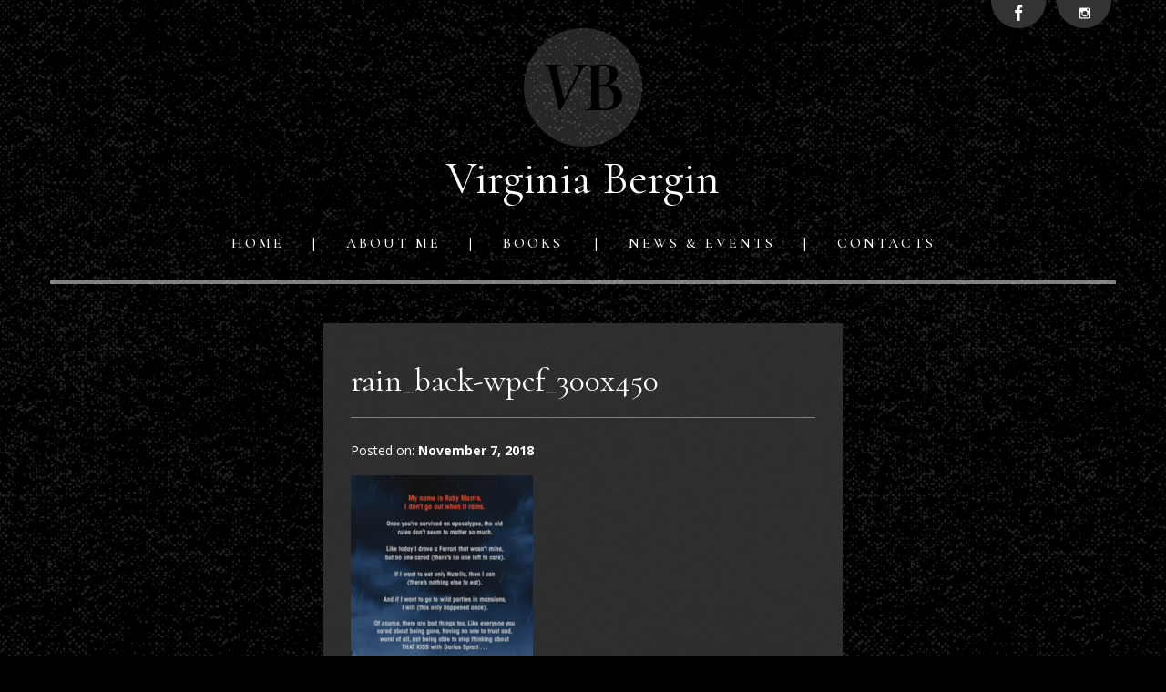

--- FILE ---
content_type: text/html; charset=UTF-8
request_url: https://virginiabergin.com/book/storm/rain_back-wpcf_300x450/
body_size: 8725
content:
<!doctype html>
  <html class="no-js"  lang="en-GB">

	<head>
		<meta charset="utf-8">
		
		<!-- Force IE to use the latest rendering engine available -->
		<meta http-equiv="X-UA-Compatible" content="IE=edge">

		<!-- Mobile Meta -->
		<meta name="viewport" content="width=device-width, initial-scale=1.0">
		<meta class="foundation-mq">
		
		<!-- If Site Icon isn't set in customizer -->
		
		<link rel="pingback" href="https://virginiabergin.com/xmlrpc.php">

		<meta name='robots' content='index, follow, max-image-preview:large, max-snippet:-1, max-video-preview:-1' />

	<!-- This site is optimized with the Yoast SEO plugin v26.8 - https://yoast.com/product/yoast-seo-wordpress/ -->
	<title>rain_back-wpcf_300x450 - Virginia Bergin | Author</title>
	<link rel="canonical" href="https://virginiabergin.com/book/storm/rain_back-wpcf_300x450/" />
	<meta property="og:locale" content="en_GB" />
	<meta property="og:type" content="article" />
	<meta property="og:title" content="rain_back-wpcf_300x450 - Virginia Bergin | Author" />
	<meta property="og:url" content="https://virginiabergin.com/book/storm/rain_back-wpcf_300x450/" />
	<meta property="og:site_name" content="Virginia Bergin | Author" />
	<meta property="og:image" content="https://virginiabergin.com/book/storm/rain_back-wpcf_300x450" />
	<meta property="og:image:width" content="300" />
	<meta property="og:image:height" content="450" />
	<meta property="og:image:type" content="image/png" />
	<script type="application/ld+json" class="yoast-schema-graph">{"@context":"https://schema.org","@graph":[{"@type":"WebPage","@id":"https://virginiabergin.com/book/storm/rain_back-wpcf_300x450/","url":"https://virginiabergin.com/book/storm/rain_back-wpcf_300x450/","name":"rain_back-wpcf_300x450 - Virginia Bergin | Author","isPartOf":{"@id":"https://virginiabergin.com/#website"},"primaryImageOfPage":{"@id":"https://virginiabergin.com/book/storm/rain_back-wpcf_300x450/#primaryimage"},"image":{"@id":"https://virginiabergin.com/book/storm/rain_back-wpcf_300x450/#primaryimage"},"thumbnailUrl":"https://virginiabergin.com/wp-content/uploads/2014/12/rain_back-wpcf_300x450.png","datePublished":"2018-11-07T10:53:31+00:00","breadcrumb":{"@id":"https://virginiabergin.com/book/storm/rain_back-wpcf_300x450/#breadcrumb"},"inLanguage":"en-GB","potentialAction":[{"@type":"ReadAction","target":["https://virginiabergin.com/book/storm/rain_back-wpcf_300x450/"]}]},{"@type":"ImageObject","inLanguage":"en-GB","@id":"https://virginiabergin.com/book/storm/rain_back-wpcf_300x450/#primaryimage","url":"https://virginiabergin.com/wp-content/uploads/2014/12/rain_back-wpcf_300x450.png","contentUrl":"https://virginiabergin.com/wp-content/uploads/2014/12/rain_back-wpcf_300x450.png","width":300,"height":450},{"@type":"BreadcrumbList","@id":"https://virginiabergin.com/book/storm/rain_back-wpcf_300x450/#breadcrumb","itemListElement":[{"@type":"ListItem","position":1,"name":"Home","item":"https://virginiabergin.com/"},{"@type":"ListItem","position":2,"name":"The Storm","item":"https://virginiabergin.com/book/storm/"},{"@type":"ListItem","position":3,"name":"rain_back-wpcf_300x450"}]},{"@type":"WebSite","@id":"https://virginiabergin.com/#website","url":"https://virginiabergin.com/","name":"Virginia Bergin | Author","description":"","potentialAction":[{"@type":"SearchAction","target":{"@type":"EntryPoint","urlTemplate":"https://virginiabergin.com/?s={search_term_string}"},"query-input":{"@type":"PropertyValueSpecification","valueRequired":true,"valueName":"search_term_string"}}],"inLanguage":"en-GB"}]}</script>
	<!-- / Yoast SEO plugin. -->


<link rel='dns-prefetch' href='//cdn.jsdelivr.net' />
<link rel='dns-prefetch' href='//fonts.googleapis.com' />
<link rel="alternate" type="application/rss+xml" title="Virginia Bergin | Author &raquo; Feed" href="https://virginiabergin.com/feed/" />
<link rel="alternate" title="oEmbed (JSON)" type="application/json+oembed" href="https://virginiabergin.com/wp-json/oembed/1.0/embed?url=https%3A%2F%2Fvirginiabergin.com%2Fbook%2Fstorm%2Frain_back-wpcf_300x450%2F" />
<link rel="alternate" title="oEmbed (XML)" type="text/xml+oembed" href="https://virginiabergin.com/wp-json/oembed/1.0/embed?url=https%3A%2F%2Fvirginiabergin.com%2Fbook%2Fstorm%2Frain_back-wpcf_300x450%2F&#038;format=xml" />
<style id='wp-img-auto-sizes-contain-inline-css' type='text/css'>
img:is([sizes=auto i],[sizes^="auto," i]){contain-intrinsic-size:3000px 1500px}
/*# sourceURL=wp-img-auto-sizes-contain-inline-css */
</style>
<link rel='stylesheet' id='sbi_styles-css' href='https://virginiabergin.com/wp-content/plugins/instagram-feed-pro/css/sbi-styles.min.css?ver=6.9.0' type='text/css' media='all' />
<style id='wp-emoji-styles-inline-css' type='text/css'>

	img.wp-smiley, img.emoji {
		display: inline !important;
		border: none !important;
		box-shadow: none !important;
		height: 1em !important;
		width: 1em !important;
		margin: 0 0.07em !important;
		vertical-align: -0.1em !important;
		background: none !important;
		padding: 0 !important;
	}
/*# sourceURL=wp-emoji-styles-inline-css */
</style>
<link rel='stylesheet' id='wp-block-library-css' href='https://virginiabergin.com/wp-includes/css/dist/block-library/style.min.css?ver=9dbd5f51eaf633b5d2de0a8e923ebfbd' type='text/css' media='all' />
<style id='global-styles-inline-css' type='text/css'>
:root{--wp--preset--aspect-ratio--square: 1;--wp--preset--aspect-ratio--4-3: 4/3;--wp--preset--aspect-ratio--3-4: 3/4;--wp--preset--aspect-ratio--3-2: 3/2;--wp--preset--aspect-ratio--2-3: 2/3;--wp--preset--aspect-ratio--16-9: 16/9;--wp--preset--aspect-ratio--9-16: 9/16;--wp--preset--color--black: #000000;--wp--preset--color--cyan-bluish-gray: #abb8c3;--wp--preset--color--white: #ffffff;--wp--preset--color--pale-pink: #f78da7;--wp--preset--color--vivid-red: #cf2e2e;--wp--preset--color--luminous-vivid-orange: #ff6900;--wp--preset--color--luminous-vivid-amber: #fcb900;--wp--preset--color--light-green-cyan: #7bdcb5;--wp--preset--color--vivid-green-cyan: #00d084;--wp--preset--color--pale-cyan-blue: #8ed1fc;--wp--preset--color--vivid-cyan-blue: #0693e3;--wp--preset--color--vivid-purple: #9b51e0;--wp--preset--gradient--vivid-cyan-blue-to-vivid-purple: linear-gradient(135deg,rgb(6,147,227) 0%,rgb(155,81,224) 100%);--wp--preset--gradient--light-green-cyan-to-vivid-green-cyan: linear-gradient(135deg,rgb(122,220,180) 0%,rgb(0,208,130) 100%);--wp--preset--gradient--luminous-vivid-amber-to-luminous-vivid-orange: linear-gradient(135deg,rgb(252,185,0) 0%,rgb(255,105,0) 100%);--wp--preset--gradient--luminous-vivid-orange-to-vivid-red: linear-gradient(135deg,rgb(255,105,0) 0%,rgb(207,46,46) 100%);--wp--preset--gradient--very-light-gray-to-cyan-bluish-gray: linear-gradient(135deg,rgb(238,238,238) 0%,rgb(169,184,195) 100%);--wp--preset--gradient--cool-to-warm-spectrum: linear-gradient(135deg,rgb(74,234,220) 0%,rgb(151,120,209) 20%,rgb(207,42,186) 40%,rgb(238,44,130) 60%,rgb(251,105,98) 80%,rgb(254,248,76) 100%);--wp--preset--gradient--blush-light-purple: linear-gradient(135deg,rgb(255,206,236) 0%,rgb(152,150,240) 100%);--wp--preset--gradient--blush-bordeaux: linear-gradient(135deg,rgb(254,205,165) 0%,rgb(254,45,45) 50%,rgb(107,0,62) 100%);--wp--preset--gradient--luminous-dusk: linear-gradient(135deg,rgb(255,203,112) 0%,rgb(199,81,192) 50%,rgb(65,88,208) 100%);--wp--preset--gradient--pale-ocean: linear-gradient(135deg,rgb(255,245,203) 0%,rgb(182,227,212) 50%,rgb(51,167,181) 100%);--wp--preset--gradient--electric-grass: linear-gradient(135deg,rgb(202,248,128) 0%,rgb(113,206,126) 100%);--wp--preset--gradient--midnight: linear-gradient(135deg,rgb(2,3,129) 0%,rgb(40,116,252) 100%);--wp--preset--font-size--small: 13px;--wp--preset--font-size--medium: 20px;--wp--preset--font-size--large: 36px;--wp--preset--font-size--x-large: 42px;--wp--preset--spacing--20: 0.44rem;--wp--preset--spacing--30: 0.67rem;--wp--preset--spacing--40: 1rem;--wp--preset--spacing--50: 1.5rem;--wp--preset--spacing--60: 2.25rem;--wp--preset--spacing--70: 3.38rem;--wp--preset--spacing--80: 5.06rem;--wp--preset--shadow--natural: 6px 6px 9px rgba(0, 0, 0, 0.2);--wp--preset--shadow--deep: 12px 12px 50px rgba(0, 0, 0, 0.4);--wp--preset--shadow--sharp: 6px 6px 0px rgba(0, 0, 0, 0.2);--wp--preset--shadow--outlined: 6px 6px 0px -3px rgb(255, 255, 255), 6px 6px rgb(0, 0, 0);--wp--preset--shadow--crisp: 6px 6px 0px rgb(0, 0, 0);}:where(.is-layout-flex){gap: 0.5em;}:where(.is-layout-grid){gap: 0.5em;}body .is-layout-flex{display: flex;}.is-layout-flex{flex-wrap: wrap;align-items: center;}.is-layout-flex > :is(*, div){margin: 0;}body .is-layout-grid{display: grid;}.is-layout-grid > :is(*, div){margin: 0;}:where(.wp-block-columns.is-layout-flex){gap: 2em;}:where(.wp-block-columns.is-layout-grid){gap: 2em;}:where(.wp-block-post-template.is-layout-flex){gap: 1.25em;}:where(.wp-block-post-template.is-layout-grid){gap: 1.25em;}.has-black-color{color: var(--wp--preset--color--black) !important;}.has-cyan-bluish-gray-color{color: var(--wp--preset--color--cyan-bluish-gray) !important;}.has-white-color{color: var(--wp--preset--color--white) !important;}.has-pale-pink-color{color: var(--wp--preset--color--pale-pink) !important;}.has-vivid-red-color{color: var(--wp--preset--color--vivid-red) !important;}.has-luminous-vivid-orange-color{color: var(--wp--preset--color--luminous-vivid-orange) !important;}.has-luminous-vivid-amber-color{color: var(--wp--preset--color--luminous-vivid-amber) !important;}.has-light-green-cyan-color{color: var(--wp--preset--color--light-green-cyan) !important;}.has-vivid-green-cyan-color{color: var(--wp--preset--color--vivid-green-cyan) !important;}.has-pale-cyan-blue-color{color: var(--wp--preset--color--pale-cyan-blue) !important;}.has-vivid-cyan-blue-color{color: var(--wp--preset--color--vivid-cyan-blue) !important;}.has-vivid-purple-color{color: var(--wp--preset--color--vivid-purple) !important;}.has-black-background-color{background-color: var(--wp--preset--color--black) !important;}.has-cyan-bluish-gray-background-color{background-color: var(--wp--preset--color--cyan-bluish-gray) !important;}.has-white-background-color{background-color: var(--wp--preset--color--white) !important;}.has-pale-pink-background-color{background-color: var(--wp--preset--color--pale-pink) !important;}.has-vivid-red-background-color{background-color: var(--wp--preset--color--vivid-red) !important;}.has-luminous-vivid-orange-background-color{background-color: var(--wp--preset--color--luminous-vivid-orange) !important;}.has-luminous-vivid-amber-background-color{background-color: var(--wp--preset--color--luminous-vivid-amber) !important;}.has-light-green-cyan-background-color{background-color: var(--wp--preset--color--light-green-cyan) !important;}.has-vivid-green-cyan-background-color{background-color: var(--wp--preset--color--vivid-green-cyan) !important;}.has-pale-cyan-blue-background-color{background-color: var(--wp--preset--color--pale-cyan-blue) !important;}.has-vivid-cyan-blue-background-color{background-color: var(--wp--preset--color--vivid-cyan-blue) !important;}.has-vivid-purple-background-color{background-color: var(--wp--preset--color--vivid-purple) !important;}.has-black-border-color{border-color: var(--wp--preset--color--black) !important;}.has-cyan-bluish-gray-border-color{border-color: var(--wp--preset--color--cyan-bluish-gray) !important;}.has-white-border-color{border-color: var(--wp--preset--color--white) !important;}.has-pale-pink-border-color{border-color: var(--wp--preset--color--pale-pink) !important;}.has-vivid-red-border-color{border-color: var(--wp--preset--color--vivid-red) !important;}.has-luminous-vivid-orange-border-color{border-color: var(--wp--preset--color--luminous-vivid-orange) !important;}.has-luminous-vivid-amber-border-color{border-color: var(--wp--preset--color--luminous-vivid-amber) !important;}.has-light-green-cyan-border-color{border-color: var(--wp--preset--color--light-green-cyan) !important;}.has-vivid-green-cyan-border-color{border-color: var(--wp--preset--color--vivid-green-cyan) !important;}.has-pale-cyan-blue-border-color{border-color: var(--wp--preset--color--pale-cyan-blue) !important;}.has-vivid-cyan-blue-border-color{border-color: var(--wp--preset--color--vivid-cyan-blue) !important;}.has-vivid-purple-border-color{border-color: var(--wp--preset--color--vivid-purple) !important;}.has-vivid-cyan-blue-to-vivid-purple-gradient-background{background: var(--wp--preset--gradient--vivid-cyan-blue-to-vivid-purple) !important;}.has-light-green-cyan-to-vivid-green-cyan-gradient-background{background: var(--wp--preset--gradient--light-green-cyan-to-vivid-green-cyan) !important;}.has-luminous-vivid-amber-to-luminous-vivid-orange-gradient-background{background: var(--wp--preset--gradient--luminous-vivid-amber-to-luminous-vivid-orange) !important;}.has-luminous-vivid-orange-to-vivid-red-gradient-background{background: var(--wp--preset--gradient--luminous-vivid-orange-to-vivid-red) !important;}.has-very-light-gray-to-cyan-bluish-gray-gradient-background{background: var(--wp--preset--gradient--very-light-gray-to-cyan-bluish-gray) !important;}.has-cool-to-warm-spectrum-gradient-background{background: var(--wp--preset--gradient--cool-to-warm-spectrum) !important;}.has-blush-light-purple-gradient-background{background: var(--wp--preset--gradient--blush-light-purple) !important;}.has-blush-bordeaux-gradient-background{background: var(--wp--preset--gradient--blush-bordeaux) !important;}.has-luminous-dusk-gradient-background{background: var(--wp--preset--gradient--luminous-dusk) !important;}.has-pale-ocean-gradient-background{background: var(--wp--preset--gradient--pale-ocean) !important;}.has-electric-grass-gradient-background{background: var(--wp--preset--gradient--electric-grass) !important;}.has-midnight-gradient-background{background: var(--wp--preset--gradient--midnight) !important;}.has-small-font-size{font-size: var(--wp--preset--font-size--small) !important;}.has-medium-font-size{font-size: var(--wp--preset--font-size--medium) !important;}.has-large-font-size{font-size: var(--wp--preset--font-size--large) !important;}.has-x-large-font-size{font-size: var(--wp--preset--font-size--x-large) !important;}
/*# sourceURL=global-styles-inline-css */
</style>

<style id='classic-theme-styles-inline-css' type='text/css'>
/*! This file is auto-generated */
.wp-block-button__link{color:#fff;background-color:#32373c;border-radius:9999px;box-shadow:none;text-decoration:none;padding:calc(.667em + 2px) calc(1.333em + 2px);font-size:1.125em}.wp-block-file__button{background:#32373c;color:#fff;text-decoration:none}
/*# sourceURL=/wp-includes/css/classic-themes.min.css */
</style>
<link rel='stylesheet' id='mediaelement-css' href='https://virginiabergin.com/wp-includes/js/mediaelement/mediaelementplayer-legacy.min.css?ver=4.2.17' type='text/css' media='all' />
<link rel='stylesheet' id='wp-mediaelement-css' href='https://virginiabergin.com/wp-includes/js/mediaelement/wp-mediaelement.min.css?ver=9dbd5f51eaf633b5d2de0a8e923ebfbd' type='text/css' media='all' />
<link rel='stylesheet' id='view_editor_gutenberg_frontend_assets-css' href='https://virginiabergin.com/wp-content/plugins/toolset-blocks/public/css/views-frontend.css?ver=3.6.21' type='text/css' media='all' />
<style id='view_editor_gutenberg_frontend_assets-inline-css' type='text/css'>
.wpv-sort-list-dropdown.wpv-sort-list-dropdown-style-default > span.wpv-sort-list,.wpv-sort-list-dropdown.wpv-sort-list-dropdown-style-default .wpv-sort-list-item {border-color: #cdcdcd;}.wpv-sort-list-dropdown.wpv-sort-list-dropdown-style-default .wpv-sort-list-item a {color: #444;background-color: #fff;}.wpv-sort-list-dropdown.wpv-sort-list-dropdown-style-default a:hover,.wpv-sort-list-dropdown.wpv-sort-list-dropdown-style-default a:focus {color: #000;background-color: #eee;}.wpv-sort-list-dropdown.wpv-sort-list-dropdown-style-default .wpv-sort-list-item.wpv-sort-list-current a {color: #000;background-color: #eee;}
.wpv-sort-list-dropdown.wpv-sort-list-dropdown-style-default > span.wpv-sort-list,.wpv-sort-list-dropdown.wpv-sort-list-dropdown-style-default .wpv-sort-list-item {border-color: #cdcdcd;}.wpv-sort-list-dropdown.wpv-sort-list-dropdown-style-default .wpv-sort-list-item a {color: #444;background-color: #fff;}.wpv-sort-list-dropdown.wpv-sort-list-dropdown-style-default a:hover,.wpv-sort-list-dropdown.wpv-sort-list-dropdown-style-default a:focus {color: #000;background-color: #eee;}.wpv-sort-list-dropdown.wpv-sort-list-dropdown-style-default .wpv-sort-list-item.wpv-sort-list-current a {color: #000;background-color: #eee;}.wpv-sort-list-dropdown.wpv-sort-list-dropdown-style-grey > span.wpv-sort-list,.wpv-sort-list-dropdown.wpv-sort-list-dropdown-style-grey .wpv-sort-list-item {border-color: #cdcdcd;}.wpv-sort-list-dropdown.wpv-sort-list-dropdown-style-grey .wpv-sort-list-item a {color: #444;background-color: #eeeeee;}.wpv-sort-list-dropdown.wpv-sort-list-dropdown-style-grey a:hover,.wpv-sort-list-dropdown.wpv-sort-list-dropdown-style-grey a:focus {color: #000;background-color: #e5e5e5;}.wpv-sort-list-dropdown.wpv-sort-list-dropdown-style-grey .wpv-sort-list-item.wpv-sort-list-current a {color: #000;background-color: #e5e5e5;}
.wpv-sort-list-dropdown.wpv-sort-list-dropdown-style-default > span.wpv-sort-list,.wpv-sort-list-dropdown.wpv-sort-list-dropdown-style-default .wpv-sort-list-item {border-color: #cdcdcd;}.wpv-sort-list-dropdown.wpv-sort-list-dropdown-style-default .wpv-sort-list-item a {color: #444;background-color: #fff;}.wpv-sort-list-dropdown.wpv-sort-list-dropdown-style-default a:hover,.wpv-sort-list-dropdown.wpv-sort-list-dropdown-style-default a:focus {color: #000;background-color: #eee;}.wpv-sort-list-dropdown.wpv-sort-list-dropdown-style-default .wpv-sort-list-item.wpv-sort-list-current a {color: #000;background-color: #eee;}.wpv-sort-list-dropdown.wpv-sort-list-dropdown-style-grey > span.wpv-sort-list,.wpv-sort-list-dropdown.wpv-sort-list-dropdown-style-grey .wpv-sort-list-item {border-color: #cdcdcd;}.wpv-sort-list-dropdown.wpv-sort-list-dropdown-style-grey .wpv-sort-list-item a {color: #444;background-color: #eeeeee;}.wpv-sort-list-dropdown.wpv-sort-list-dropdown-style-grey a:hover,.wpv-sort-list-dropdown.wpv-sort-list-dropdown-style-grey a:focus {color: #000;background-color: #e5e5e5;}.wpv-sort-list-dropdown.wpv-sort-list-dropdown-style-grey .wpv-sort-list-item.wpv-sort-list-current a {color: #000;background-color: #e5e5e5;}.wpv-sort-list-dropdown.wpv-sort-list-dropdown-style-blue > span.wpv-sort-list,.wpv-sort-list-dropdown.wpv-sort-list-dropdown-style-blue .wpv-sort-list-item {border-color: #0099cc;}.wpv-sort-list-dropdown.wpv-sort-list-dropdown-style-blue .wpv-sort-list-item a {color: #444;background-color: #cbddeb;}.wpv-sort-list-dropdown.wpv-sort-list-dropdown-style-blue a:hover,.wpv-sort-list-dropdown.wpv-sort-list-dropdown-style-blue a:focus {color: #000;background-color: #95bedd;}.wpv-sort-list-dropdown.wpv-sort-list-dropdown-style-blue .wpv-sort-list-item.wpv-sort-list-current a {color: #000;background-color: #95bedd;}
/*# sourceURL=view_editor_gutenberg_frontend_assets-inline-css */
</style>
<link rel='stylesheet' id='prefix-style-css' href='https://virginiabergin.com/wp-content/plugins/bookswarm-social-bartender/css/sb-styles.css?ver=9dbd5f51eaf633b5d2de0a8e923ebfbd' type='text/css' media='all' />
<link rel='stylesheet' id='bookswarm-support-style-css' href='https://virginiabergin.com/wp-content/plugins/bookswarm-support/styles/bookswarm-support-styles.css?ver=9dbd5f51eaf633b5d2de0a8e923ebfbd' type='text/css' media='all' />
<link rel='stylesheet' id='ppress-frontend-css' href='https://virginiabergin.com/wp-content/plugins/wp-user-avatar/assets/css/frontend.min.css?ver=4.16.9' type='text/css' media='all' />
<link rel='stylesheet' id='ppress-flatpickr-css' href='https://virginiabergin.com/wp-content/plugins/wp-user-avatar/assets/flatpickr/flatpickr.min.css?ver=4.16.9' type='text/css' media='all' />
<link rel='stylesheet' id='ppress-select2-css' href='https://virginiabergin.com/wp-content/plugins/wp-user-avatar/assets/select2/select2.min.css?ver=9dbd5f51eaf633b5d2de0a8e923ebfbd' type='text/css' media='all' />
<link rel='stylesheet' id='cff-css' href='https://virginiabergin.com/wp-content/plugins/custom-facebook-feed-pro/assets/css/cff-style.min.css?ver=4.2.5' type='text/css' media='all' />
<link rel='stylesheet' id='fonts-css' href='https://fonts.googleapis.com/css?family=Cormorant%3A400%2C500%2C600%2C600i%7COpen+Sans%3A400%2C400i%2C700&#038;ver=9dbd5f51eaf633b5d2de0a8e923ebfbd' type='text/css' media='all' />
<link rel='stylesheet' id='flexslider-css' href='https://cdn.jsdelivr.net/flexslider/2.6.2/flexslider.css?ver=9dbd5f51eaf633b5d2de0a8e923ebfbd' type='text/css' media='all' />
<link rel='stylesheet' id='site-css-css' href='https://virginiabergin.com/wp-content/themes/virginia-bergin-2017/assets/css/style.css?ver=9dbd5f51eaf633b5d2de0a8e923ebfbd' type='text/css' media='all' />
<script type="text/javascript" src="https://virginiabergin.com/wp-content/plugins/toolset-blocks/vendor/toolset/common-es/public/toolset-common-es-frontend.js?ver=175000" id="toolset-common-es-frontend-js"></script>
<script type="text/javascript" src="https://virginiabergin.com/wp-includes/js/jquery/jquery.min.js?ver=3.7.1" id="jquery-core-js"></script>
<script type="text/javascript" src="https://virginiabergin.com/wp-includes/js/jquery/jquery-migrate.min.js?ver=3.4.1" id="jquery-migrate-js"></script>
<script type="text/javascript" src="https://virginiabergin.com/wp-content/plugins/wp-user-avatar/assets/flatpickr/flatpickr.min.js?ver=4.16.9" id="ppress-flatpickr-js"></script>
<script type="text/javascript" src="https://virginiabergin.com/wp-content/plugins/wp-user-avatar/assets/select2/select2.min.js?ver=4.16.9" id="ppress-select2-js"></script>
<script type="text/javascript" src="https://virginiabergin.com/wp-content/themes/virginia-bergin-2017/assets/js/foundation.js?ver=6.2.3" id="foundation-js-js"></script>
<script type="text/javascript" src="https://cdn.jsdelivr.net/flexslider/2.6.2/jquery.flexslider-min.js?ver=1" id="flexslider-js"></script>
<link rel='shortlink' href='https://virginiabergin.com/?p=1421' />
<!-- Custom Facebook Feed JS vars -->
<script type="text/javascript">
var cffsiteurl = "https://virginiabergin.com/wp-content/plugins";
var cffajaxurl = "https://virginiabergin.com/wp-admin/admin-ajax.php";


var cfflinkhashtags = "false";
</script>
<style>
	#lightGallery-slider .info .desc
	{
		direction: ltr !important;
		text-align: center !important;
	}
	#lightGallery-slider .info .title
	{
		direction: ltr !important;
		text-align: center !important;
	}
	</style>      <script type="text/javascript">
         var string = ".wp-lightbox-bank,", ie, ieVersion, lightease;
         jQuery(document).ready(function ($) {
                     string = ".gallery-item, ";
                        string += ".wp-caption > a, ";
                        string += "a:has(img[class*=wp-image-])";
                     if (navigator.appName == "Microsoft Internet Explorer") {
               //Set IE as true
               ie = true;
               //Create a user agent var
               var ua = navigator.userAgent;
               //Write a new regEx to find the version number
               var re = new RegExp("MSIE ([0-9]{1,}[.0-9]{0,})");
               //If the regEx through the userAgent is not null
               if (re.exec(ua) != null) {
                  //Set the IE version
                  ieVersion = parseInt(RegExp.$1);
               }
            }
            if (ie = true && ieVersion <= 9)
            {
               lightease = "";
            } else
            {
               lightease = "ease";
            }
            var selector = string.replace(/,\s*$/, "");
            jQuery(selector).lightGallery({
               caption: true,
               desc: true,
               disableOther: true,
               closable: true,
               errorMessage: "Could not load the item. Make sure the path is correct and item exist.",
               easing: lightease
            });
         });

      </script>
      					<!-- Google Analytics tracking code output by Beehive Analytics Pro -->
						<script async src="https://www.googletagmanager.com/gtag/js?id=G-BL64M5JEJ9&l=beehiveDataLayer"></script>
		<script>
						window.beehiveDataLayer = window.beehiveDataLayer || [];
			function beehive_ga() {beehiveDataLayer.push(arguments);}
			beehive_ga('js', new Date())
						beehive_ga('config', 'G-BL64M5JEJ9', {
				'anonymize_ip': false,
				'allow_google_signals': false,
			})
					</script>
		 <script> window.addEventListener("load",function(){ var c={script:false,link:false}; function ls(s) { if(!['script','link'].includes(s)||c[s]){return;}c[s]=true; var d=document,f=d.getElementsByTagName(s)[0],j=d.createElement(s); if(s==='script'){j.async=true;j.src='https://virginiabergin.com/wp-content/plugins/toolset-blocks/vendor/toolset/blocks/public/js/frontend.js?v=1.6.17';}else{ j.rel='stylesheet';j.href='https://virginiabergin.com/wp-content/plugins/toolset-blocks/vendor/toolset/blocks/public/css/style.css?v=1.6.17';} f.parentNode.insertBefore(j, f); }; function ex(){ls('script');ls('link')} window.addEventListener("scroll", ex, {once: true}); if (('IntersectionObserver' in window) && ('IntersectionObserverEntry' in window) && ('intersectionRatio' in window.IntersectionObserverEntry.prototype)) { var i = 0, fb = document.querySelectorAll("[class^='tb-']"), o = new IntersectionObserver(es => { es.forEach(e => { o.unobserve(e.target); if (e.intersectionRatio > 0) { ex();o.disconnect();}else{ i++;if(fb.length>i){o.observe(fb[i])}} }) }); if (fb.length) { o.observe(fb[i]) } } }) </script>
	<noscript>
		<link rel="stylesheet" href="https://virginiabergin.com/wp-content/plugins/toolset-blocks/vendor/toolset/blocks/public/css/style.css">
	</noscript><!-- All in one Favicon 4.8 --><link rel="icon" href="http://virginiabergin.com/wp-content/uploads/2015/02/Storm-bac-symbol-2.png" type="image/png"/>
<link rel="icon" href="https://virginiabergin.com/wp-content/uploads/2017/05/vb-fav-94x94.jpg" sizes="32x32" />
<link rel="icon" href="https://virginiabergin.com/wp-content/uploads/2017/05/vb-fav-281x281.jpg" sizes="192x192" />
<link rel="apple-touch-icon" href="https://virginiabergin.com/wp-content/uploads/2017/05/vb-fav-191x191.jpg" />
<meta name="msapplication-TileImage" content="https://virginiabergin.com/wp-content/uploads/2017/05/vb-fav-281x281.jpg" />

		<!-- Drop Google Analytics here -->
		<!-- end analytics -->

	<link rel='stylesheet' id='wp-lightbox-bank.css-css' href='https://virginiabergin.com/wp-content/plugins/wp-lightbox-bank/assets/css/wp-lightbox-bank.css?ver=9dbd5f51eaf633b5d2de0a8e923ebfbd' type='text/css' media='all' />
</head>
	
	<!-- Uncomment this line if using the Off-Canvas Menu --> 
		
	<body class="attachment wp-singular attachment-template-default single single-attachment postid-1421 attachmentid-1421 attachment-png wp-theme-virginia-bergin-2017">
	<div id="fb-root"></div>
	<script>(function(d, s, id) {
	  var js, fjs = d.getElementsByTagName(s)[0];
	  if (d.getElementById(id)) return;
	  js = d.createElement(s); js.id = id;
	  js.src = "//connect.facebook.net/en_GB/sdk.js#xfbml=1&version=v2.9&appId=715916028498350";
	  fjs.parentNode.insertBefore(js, fjs);
	}(document, 'script', 'facebook-jssdk'));</script>

		<div class="off-canvas-wrapper">
							
			<div class="off-canvas position-right" id="off-canvas-right" data-off-canvas>
	<ul id="menu-menu-1" class="vertical menu" data-accordion-menu><li id="menu-item-26" class="menu-item menu-item-type-post_type menu-item-object-page menu-item-home menu-item-26"><a href="https://virginiabergin.com/" class="local-link">Home</a></li>
<li id="menu-item-23" class="menu-item menu-item-type-post_type menu-item-object-page menu-item-23"><a href="https://virginiabergin.com/about-me/" class="local-link">About me</a></li>
<li id="menu-item-24" class="menu-item menu-item-type-post_type menu-item-object-page menu-item-has-children menu-item-24"><a href="https://virginiabergin.com/books/" class="local-link">Books</a>
<ul class="vertical menu">
	<li id="menu-item-1111" class="menu-item menu-item-type-post_type menu-item-object-book menu-item-1111"><a href="https://virginiabergin.com/book/who-runs-the-world/" class="local-link">Who Runs the World? / The XY</a></li>
	<li id="menu-item-531" class="menu-item menu-item-type-post_type menu-item-object-book menu-item-531"><a href="https://virginiabergin.com/book/the-rain/" class="local-link">The Rain / H2O</a></li>
	<li id="menu-item-530" class="menu-item menu-item-type-post_type menu-item-object-book menu-item-530"><a href="https://virginiabergin.com/book/storm/" class="local-link">The Storm</a></li>
</ul>
</li>
<li id="menu-item-27" class="menu-item menu-item-type-post_type menu-item-object-page menu-item-27"><a href="https://virginiabergin.com/news-events/" class="local-link">News &#038; Events</a></li>
<li id="menu-item-25" class="menu-item menu-item-type-post_type menu-item-object-page menu-item-25"><a href="https://virginiabergin.com/contact/" class="local-link">Contacts</a></li>
</ul></div>			
			<div class="off-canvas-content" data-off-canvas-content>
				
				<header class="header" role="banner">
						
					<!-- This navs will be applied to the topbar, above all content 
						  To see additional nav styles, visit the /parts directory -->
					<div class="row masthead-wrap">
    <div class="columns small-12">
        <div id="social">
            <div class="social-icons"><a href="https://www.facebook.com/pages/Virginia-Bergin-Author/307548002740038" class="sh-sb-link  ext-link" target="_blank" rel="external nofollow" onclick="this.target=&#039;_blank&#039;;"><img src="http://virginiabergin.com/wp-content/themes/virginia-bergin-2017/images/sb-icons/facebook.png" alt="Facebook" class="sh-sb-icon" /></a><a href="https://www.instagram.com/virginiabergin/" class="sh-sb-link  ext-link" target="_blank" rel="external nofollow" onclick="this.target=&#039;_blank&#039;;"><img src="https://virginiabergin.com/wp-content/uploads/2019/02/insta_oval-1.png" alt="Instagram" class="sh-sb-icon" /></a></div>        </div>
    </div>
    <div class="columns small-12 main-nav">
        <div id="logo">
            <a href="https://virginiabergin.com">
                <img src="https://virginiabergin.com/wp-content/themes/virginia-bergin-2017/images/vb-logo.png" alt="VB" width="130" height="130">
                <h1>Virginia Bergin</h1>
            </a>
        </div>
        <button id="mobile-toggle" type="button" class="button hide-for-large show-for-medium" data-toggle="off-canvas-right">Menu</button>
        <div id="main-nav" class="show-for-large">
            <ul id="menu-menu-2" class="vertical medium-horizontal menu" data-responsive-menu="accordion medium-dropdown" data-close-on-click-inside="false"><li class="menu-item menu-item-type-post_type menu-item-object-page menu-item-home menu-item-26"><a href="https://virginiabergin.com/" class="local-link">Home</a></li>
<li class="menu-item menu-item-type-post_type menu-item-object-page menu-item-23"><a href="https://virginiabergin.com/about-me/" class="local-link">About me</a></li>
<li class="menu-item menu-item-type-post_type menu-item-object-page menu-item-has-children menu-item-24"><a href="https://virginiabergin.com/books/" class="local-link">Books</a>
<ul class="menu">
	<li class="menu-item menu-item-type-post_type menu-item-object-book menu-item-1111"><a href="https://virginiabergin.com/book/who-runs-the-world/" class="local-link">Who Runs the World? / The XY</a></li>
	<li class="menu-item menu-item-type-post_type menu-item-object-book menu-item-531"><a href="https://virginiabergin.com/book/the-rain/" class="local-link">The Rain / H2O</a></li>
	<li class="menu-item menu-item-type-post_type menu-item-object-book menu-item-530"><a href="https://virginiabergin.com/book/storm/" class="local-link">The Storm</a></li>
</ul>
</li>
<li class="menu-item menu-item-type-post_type menu-item-object-page menu-item-27"><a href="https://virginiabergin.com/news-events/" class="local-link">News &#038; Events</a></li>
<li class="menu-item menu-item-type-post_type menu-item-object-page menu-item-25"><a href="https://virginiabergin.com/contact/" class="local-link">Contacts</a></li>
</ul>        </div>
    </div>
    <div class="small-4 columns hide-for-large mob-nav">
        <a data-toggle="off-canvas" class="mob-nav-toggle">
            <span></span>
        </a>
    </div>
</div>	 	
				</header> <!-- end .header -->			
<div id="content">

	<div id="inner-content" class="row">
		
		    		
		    	<div class="large-6 large-offset-3 columns">
<article id="post-1421" class="box post-1421 attachment type-attachment status-inherit hentry" role="article" itemscope itemtype="http://schema.org/BlogPosting">
						
	<header class="article-header">	
		<h1 class="entry-title single-title" itemprop="headline">rain_back-wpcf_300x450</h1>
		<p class="byline">
	Posted on: <strong>November 7, 2018</strong>
</p>	    </header> <!-- end article header -->
					
    <section class="entry-content" itemprop="articleBody">
				<p class="attachment"><a href='https://virginiabergin.com/wp-content/uploads/2014/12/rain_back-wpcf_300x450.png' class="local-link"><img fetchpriority="high" decoding="async" width="200" height="300" src="https://virginiabergin.com/wp-content/uploads/2014/12/rain_back-wpcf_300x450-200x300.png" class="attachment-medium size-medium" alt="" srcset="https://virginiabergin.com/wp-content/uploads/2014/12/rain_back-wpcf_300x450-200x300.png 200w, https://virginiabergin.com/wp-content/uploads/2014/12/rain_back-wpcf_300x450-187x281.png 187w, https://virginiabergin.com/wp-content/uploads/2014/12/rain_back-wpcf_300x450-94x142.png 94w, https://virginiabergin.com/wp-content/uploads/2014/12/rain_back-wpcf_300x450.png 300w" sizes="(max-width: 200px) 100vw, 200px" /></a></p>
		<div class="button-div center">
			<a href="https://virginiabergin.com/news-events/" class="button local-link">more news</a>
		</div>
	</section> <!-- end article section -->
					
						
													
</article> <!-- end article -->
</div>		    	
		    
			</div>


	</div> <!-- end #inner-content -->

</div> <!-- end #content -->

				<footer class="footer">
					<div id="inner-footer">
						<div class="row">
							<div class="medium-12 small-12 columns">
																<div class="widget_text widget_feed_left"><div class="textwidget custom-html-widget"><a class="social-icon ext-link" href="https://www.instagram.com/virginiabergin" target="_blank" rel="external nofollow" onclick="this.target=&#039;_blank&#039;;"><img src="https://virginiabergin.com/wp-content/uploads/2019/02/instagram_circle_black-512.png" alt="Twitter icon" width="24" height="24"/></a></div></div><div class="widget_feed_left">			<div class="textwidget">
<div id="sbi_mod_error" >
			<span>This error message is only visible to WordPress admins</span></p>
<p><strong>Error: No connected account.</strong></p>
<p>Please go to the Instagram Feed settings page to connect an account.</p>
</p></div>
</div>
		</div><div class="widget_text widget_feed_left"><div class="textwidget custom-html-widget"><div class="button-div center">
<a href="https://www.instagram.com/virginiabergin/" target="_blank" class="button ext-link" rel="external nofollow" onclick="this.target=&#039;_blank&#039;;">follow on Instagram</a>
</div></div></div>															</div>
													</div>
					</div><!-- end #inner-footer -->
					<div id="bottom-footer">
						<div class="row">
							<div class="large-6 medium-12 columns">
								<p class="source-org copyright">&copy; Virginia Bergin 2026. Author photo by Hilary Hunt. <a href="/privacy-policy/">Privacy policy</a>. <a href="/data-removal-request/">Data removal request</a></p>
							</div>
							<div class="large-6 medium-12 columns">
								<p class="source-org copyright right">Website by <a href="http://bookswarm.co.uk/" target="_blank" class="ext-link" rel="external nofollow" onclick="this.target=&#039;_blank&#039;;">Bookswarm</a></p>
							</div>
						</div>
					</div> <!-- end #bottom-footer -->
				</footer> <!-- end .footer -->
			</div>  <!-- end .main-content -->
		</div> <!-- end .off-canvas-wrapper -->
		<script type="speculationrules">
{"prefetch":[{"source":"document","where":{"and":[{"href_matches":"/*"},{"not":{"href_matches":["/wp-*.php","/wp-admin/*","/wp-content/uploads/*","/wp-content/*","/wp-content/plugins/*","/wp-content/themes/virginia-bergin-2017/*","/*\\?(.+)"]}},{"not":{"selector_matches":"a[rel~=\"nofollow\"]"}},{"not":{"selector_matches":".no-prefetch, .no-prefetch a"}}]},"eagerness":"conservative"}]}
</script>
<!-- Custom Feeds for Instagram JS -->
<script type="text/javascript">
var sbiajaxurl = "https://virginiabergin.com/wp-admin/admin-ajax.php";

</script>
<script type="text/javascript" id="ppress-frontend-script-js-extra">
/* <![CDATA[ */
var pp_ajax_form = {"ajaxurl":"https://virginiabergin.com/wp-admin/admin-ajax.php","confirm_delete":"Are you sure?","deleting_text":"Deleting...","deleting_error":"An error occurred. Please try again.","nonce":"4d1990c2b9","disable_ajax_form":"false","is_checkout":"0","is_checkout_tax_enabled":"0","is_checkout_autoscroll_enabled":"true"};
//# sourceURL=ppress-frontend-script-js-extra
/* ]]> */
</script>
<script type="text/javascript" src="https://virginiabergin.com/wp-content/plugins/wp-user-avatar/assets/js/frontend.min.js?ver=4.16.9" id="ppress-frontend-script-js"></script>
<script type="text/javascript" id="cffscripts-js-extra">
/* <![CDATA[ */
var cffOptions = {"placeholder":"https://virginiabergin.com/wp-content/plugins/custom-facebook-feed-pro/assets/img/placeholder.png","resized_url":"https://virginiabergin.com/wp-content/uploads/sb-facebook-feed-images/"};
//# sourceURL=cffscripts-js-extra
/* ]]> */
</script>
<script type="text/javascript" src="https://virginiabergin.com/wp-content/plugins/custom-facebook-feed-pro/assets/js/cff-scripts.min.js?ver=4.2.5" id="cffscripts-js"></script>
<script type="text/javascript" src="https://virginiabergin.com/wp-content/themes/virginia-bergin-2017/vendor/what-input/dist/what-input.min.js?ver=9dbd5f51eaf633b5d2de0a8e923ebfbd" id="what-input-js"></script>
<script type="text/javascript" src="https://virginiabergin.com/wp-content/themes/virginia-bergin-2017/assets/js/scripts.js?ver=9dbd5f51eaf633b5d2de0a8e923ebfbd" id="site-js-js"></script>
<script type="text/javascript" src="https://virginiabergin.com/wp-content/plugins/wp-lightbox-bank/assets/js/wp-lightbox-bank.js?ver=9dbd5f51eaf633b5d2de0a8e923ebfbd" id="wp-lightbox-bank.js-js"></script>
<script id="wp-emoji-settings" type="application/json">
{"baseUrl":"https://s.w.org/images/core/emoji/17.0.2/72x72/","ext":".png","svgUrl":"https://s.w.org/images/core/emoji/17.0.2/svg/","svgExt":".svg","source":{"concatemoji":"https://virginiabergin.com/wp-includes/js/wp-emoji-release.min.js?ver=9dbd5f51eaf633b5d2de0a8e923ebfbd"}}
</script>
<script type="module">
/* <![CDATA[ */
/*! This file is auto-generated */
const a=JSON.parse(document.getElementById("wp-emoji-settings").textContent),o=(window._wpemojiSettings=a,"wpEmojiSettingsSupports"),s=["flag","emoji"];function i(e){try{var t={supportTests:e,timestamp:(new Date).valueOf()};sessionStorage.setItem(o,JSON.stringify(t))}catch(e){}}function c(e,t,n){e.clearRect(0,0,e.canvas.width,e.canvas.height),e.fillText(t,0,0);t=new Uint32Array(e.getImageData(0,0,e.canvas.width,e.canvas.height).data);e.clearRect(0,0,e.canvas.width,e.canvas.height),e.fillText(n,0,0);const a=new Uint32Array(e.getImageData(0,0,e.canvas.width,e.canvas.height).data);return t.every((e,t)=>e===a[t])}function p(e,t){e.clearRect(0,0,e.canvas.width,e.canvas.height),e.fillText(t,0,0);var n=e.getImageData(16,16,1,1);for(let e=0;e<n.data.length;e++)if(0!==n.data[e])return!1;return!0}function u(e,t,n,a){switch(t){case"flag":return n(e,"\ud83c\udff3\ufe0f\u200d\u26a7\ufe0f","\ud83c\udff3\ufe0f\u200b\u26a7\ufe0f")?!1:!n(e,"\ud83c\udde8\ud83c\uddf6","\ud83c\udde8\u200b\ud83c\uddf6")&&!n(e,"\ud83c\udff4\udb40\udc67\udb40\udc62\udb40\udc65\udb40\udc6e\udb40\udc67\udb40\udc7f","\ud83c\udff4\u200b\udb40\udc67\u200b\udb40\udc62\u200b\udb40\udc65\u200b\udb40\udc6e\u200b\udb40\udc67\u200b\udb40\udc7f");case"emoji":return!a(e,"\ud83e\u1fac8")}return!1}function f(e,t,n,a){let r;const o=(r="undefined"!=typeof WorkerGlobalScope&&self instanceof WorkerGlobalScope?new OffscreenCanvas(300,150):document.createElement("canvas")).getContext("2d",{willReadFrequently:!0}),s=(o.textBaseline="top",o.font="600 32px Arial",{});return e.forEach(e=>{s[e]=t(o,e,n,a)}),s}function r(e){var t=document.createElement("script");t.src=e,t.defer=!0,document.head.appendChild(t)}a.supports={everything:!0,everythingExceptFlag:!0},new Promise(t=>{let n=function(){try{var e=JSON.parse(sessionStorage.getItem(o));if("object"==typeof e&&"number"==typeof e.timestamp&&(new Date).valueOf()<e.timestamp+604800&&"object"==typeof e.supportTests)return e.supportTests}catch(e){}return null}();if(!n){if("undefined"!=typeof Worker&&"undefined"!=typeof OffscreenCanvas&&"undefined"!=typeof URL&&URL.createObjectURL&&"undefined"!=typeof Blob)try{var e="postMessage("+f.toString()+"("+[JSON.stringify(s),u.toString(),c.toString(),p.toString()].join(",")+"));",a=new Blob([e],{type:"text/javascript"});const r=new Worker(URL.createObjectURL(a),{name:"wpTestEmojiSupports"});return void(r.onmessage=e=>{i(n=e.data),r.terminate(),t(n)})}catch(e){}i(n=f(s,u,c,p))}t(n)}).then(e=>{for(const n in e)a.supports[n]=e[n],a.supports.everything=a.supports.everything&&a.supports[n],"flag"!==n&&(a.supports.everythingExceptFlag=a.supports.everythingExceptFlag&&a.supports[n]);var t;a.supports.everythingExceptFlag=a.supports.everythingExceptFlag&&!a.supports.flag,a.supports.everything||((t=a.source||{}).concatemoji?r(t.concatemoji):t.wpemoji&&t.twemoji&&(r(t.twemoji),r(t.wpemoji)))});
//# sourceURL=https://virginiabergin.com/wp-includes/js/wp-emoji-loader.min.js
/* ]]> */
</script>
	</body>
</html> <!-- end page -->

--- FILE ---
content_type: text/css; charset=UTF-8
request_url: https://virginiabergin.com/wp-content/themes/virginia-bergin-2017/assets/css/style.css?ver=9dbd5f51eaf633b5d2de0a8e923ebfbd
body_size: 17165
content:
@charset "UTF-8";
/******************************************************************
	
Stylesheet: Main Stylesheet

Here's where the magic happens. Here is where you import
all of your Sass files so they can compile into one
CSS file. 

******************************************************************/
/******************************************************************

Stylesheet: Mixins & Constants Stylesheet

This is where you can take advantage of Sass' great features:
Mixins & Constants.

******************************************************************/
/*********************
TOOLS
*********************/
/* line 15, ../scss/_mixins.scss */
.image-replacement {
  text-indent: 100%;
  white-space: nowrap;
  overflow: hidden;
}

/*********************
COLORS
*********************/
/*********************
TYPOGRAPHY
*********************/
/*	@font-face {
    	font-family: 'Font Name';
    	src: url('assets/fonts/font-name.eot');
    	src: url('assets/fonts/font-name.eot?#iefix') format('embedded-opentype'),
             url('assets/fonts/font-name.woff') format('woff'),
             url('assets/fonts/font-name.ttf') format('truetype'),
             url('assets/fonts/font-name.svg#font-name') format('svg');
    	font-weight: normal;
    	font-style: normal;
	}
*/
/* line 43, ../scss/_mixins.scss */
span.amp {
  font-family: Baskerville,'Goudy Old Style',Palatino,'Book Antiqua',serif !important;
  font-style: italic;
}

/*********************
CSS3 GRADIENTS.
*********************/
/* @include css-gradient(#dfdfdf,#f8f8f8); */
/**
 * Foundation for Sites by ZURB
 * Version 6.3.0
 * foundation.zurb.com
 * Licensed under MIT Open Source
 */
/* line 22, ../../vendor/motion-ui/src/util/_transition.scss */
.slide-in-down.mui-enter {
  transition-duration: 500ms;
  transition-timing-function: linear;
  transform: translateY(-100%);
  transition-property: transform, opacity;
  backface-visibility: hidden;
}
/* line 34, ../../vendor/motion-ui/src/util/_transition.scss */
.slide-in-down.mui-enter.mui-enter-active {
  transform: translateY(0);
}

/* line 22, ../../vendor/motion-ui/src/util/_transition.scss */
.slide-in-left.mui-enter {
  transition-duration: 500ms;
  transition-timing-function: linear;
  transform: translateX(-100%);
  transition-property: transform, opacity;
  backface-visibility: hidden;
}
/* line 34, ../../vendor/motion-ui/src/util/_transition.scss */
.slide-in-left.mui-enter.mui-enter-active {
  transform: translateX(0);
}

/* line 22, ../../vendor/motion-ui/src/util/_transition.scss */
.slide-in-up.mui-enter {
  transition-duration: 500ms;
  transition-timing-function: linear;
  transform: translateY(100%);
  transition-property: transform, opacity;
  backface-visibility: hidden;
}
/* line 34, ../../vendor/motion-ui/src/util/_transition.scss */
.slide-in-up.mui-enter.mui-enter-active {
  transform: translateY(0);
}

/* line 22, ../../vendor/motion-ui/src/util/_transition.scss */
.slide-in-right.mui-enter {
  transition-duration: 500ms;
  transition-timing-function: linear;
  transform: translateX(100%);
  transition-property: transform, opacity;
  backface-visibility: hidden;
}
/* line 34, ../../vendor/motion-ui/src/util/_transition.scss */
.slide-in-right.mui-enter.mui-enter-active {
  transform: translateX(0);
}

/* line 22, ../../vendor/motion-ui/src/util/_transition.scss */
.slide-out-down.mui-leave {
  transition-duration: 500ms;
  transition-timing-function: linear;
  transform: translateY(0);
  transition-property: transform, opacity;
  backface-visibility: hidden;
}
/* line 34, ../../vendor/motion-ui/src/util/_transition.scss */
.slide-out-down.mui-leave.mui-leave-active {
  transform: translateY(100%);
}

/* line 22, ../../vendor/motion-ui/src/util/_transition.scss */
.slide-out-right.mui-leave {
  transition-duration: 500ms;
  transition-timing-function: linear;
  transform: translateX(0);
  transition-property: transform, opacity;
  backface-visibility: hidden;
}
/* line 34, ../../vendor/motion-ui/src/util/_transition.scss */
.slide-out-right.mui-leave.mui-leave-active {
  transform: translateX(100%);
}

/* line 22, ../../vendor/motion-ui/src/util/_transition.scss */
.slide-out-up.mui-leave {
  transition-duration: 500ms;
  transition-timing-function: linear;
  transform: translateY(0);
  transition-property: transform, opacity;
  backface-visibility: hidden;
}
/* line 34, ../../vendor/motion-ui/src/util/_transition.scss */
.slide-out-up.mui-leave.mui-leave-active {
  transform: translateY(-100%);
}

/* line 22, ../../vendor/motion-ui/src/util/_transition.scss */
.slide-out-left.mui-leave {
  transition-duration: 500ms;
  transition-timing-function: linear;
  transform: translateX(0);
  transition-property: transform, opacity;
  backface-visibility: hidden;
}
/* line 34, ../../vendor/motion-ui/src/util/_transition.scss */
.slide-out-left.mui-leave.mui-leave-active {
  transform: translateX(-100%);
}

/* line 22, ../../vendor/motion-ui/src/util/_transition.scss */
.fade-in.mui-enter {
  transition-duration: 500ms;
  transition-timing-function: linear;
  opacity: 0;
  transition-property: opacity;
}
/* line 34, ../../vendor/motion-ui/src/util/_transition.scss */
.fade-in.mui-enter.mui-enter-active {
  opacity: 1;
}

/* line 22, ../../vendor/motion-ui/src/util/_transition.scss */
.fade-out.mui-leave {
  transition-duration: 500ms;
  transition-timing-function: linear;
  opacity: 1;
  transition-property: opacity;
}
/* line 34, ../../vendor/motion-ui/src/util/_transition.scss */
.fade-out.mui-leave.mui-leave-active {
  opacity: 0;
}

/* line 22, ../../vendor/motion-ui/src/util/_transition.scss */
.hinge-in-from-top.mui-enter {
  transition-duration: 500ms;
  transition-timing-function: linear;
  transform: perspective(2000px) rotateX(-90deg);
  transform-origin: top;
  transition-property: transform, opacity;
  opacity: 0;
}
/* line 34, ../../vendor/motion-ui/src/util/_transition.scss */
.hinge-in-from-top.mui-enter.mui-enter-active {
  transform: perspective(2000px) rotate(0deg);
  opacity: 1;
}

/* line 22, ../../vendor/motion-ui/src/util/_transition.scss */
.hinge-in-from-right.mui-enter {
  transition-duration: 500ms;
  transition-timing-function: linear;
  transform: perspective(2000px) rotateY(-90deg);
  transform-origin: right;
  transition-property: transform, opacity;
  opacity: 0;
}
/* line 34, ../../vendor/motion-ui/src/util/_transition.scss */
.hinge-in-from-right.mui-enter.mui-enter-active {
  transform: perspective(2000px) rotate(0deg);
  opacity: 1;
}

/* line 22, ../../vendor/motion-ui/src/util/_transition.scss */
.hinge-in-from-bottom.mui-enter {
  transition-duration: 500ms;
  transition-timing-function: linear;
  transform: perspective(2000px) rotateX(90deg);
  transform-origin: bottom;
  transition-property: transform, opacity;
  opacity: 0;
}
/* line 34, ../../vendor/motion-ui/src/util/_transition.scss */
.hinge-in-from-bottom.mui-enter.mui-enter-active {
  transform: perspective(2000px) rotate(0deg);
  opacity: 1;
}

/* line 22, ../../vendor/motion-ui/src/util/_transition.scss */
.hinge-in-from-left.mui-enter {
  transition-duration: 500ms;
  transition-timing-function: linear;
  transform: perspective(2000px) rotateY(90deg);
  transform-origin: left;
  transition-property: transform, opacity;
  opacity: 0;
}
/* line 34, ../../vendor/motion-ui/src/util/_transition.scss */
.hinge-in-from-left.mui-enter.mui-enter-active {
  transform: perspective(2000px) rotate(0deg);
  opacity: 1;
}

/* line 22, ../../vendor/motion-ui/src/util/_transition.scss */
.hinge-in-from-middle-x.mui-enter {
  transition-duration: 500ms;
  transition-timing-function: linear;
  transform: perspective(2000px) rotateX(-90deg);
  transform-origin: center;
  transition-property: transform, opacity;
  opacity: 0;
}
/* line 34, ../../vendor/motion-ui/src/util/_transition.scss */
.hinge-in-from-middle-x.mui-enter.mui-enter-active {
  transform: perspective(2000px) rotate(0deg);
  opacity: 1;
}

/* line 22, ../../vendor/motion-ui/src/util/_transition.scss */
.hinge-in-from-middle-y.mui-enter {
  transition-duration: 500ms;
  transition-timing-function: linear;
  transform: perspective(2000px) rotateY(-90deg);
  transform-origin: center;
  transition-property: transform, opacity;
  opacity: 0;
}
/* line 34, ../../vendor/motion-ui/src/util/_transition.scss */
.hinge-in-from-middle-y.mui-enter.mui-enter-active {
  transform: perspective(2000px) rotate(0deg);
  opacity: 1;
}

/* line 22, ../../vendor/motion-ui/src/util/_transition.scss */
.hinge-out-from-top.mui-leave {
  transition-duration: 500ms;
  transition-timing-function: linear;
  transform: perspective(2000px) rotate(0deg);
  transform-origin: top;
  transition-property: transform, opacity;
  opacity: 1;
}
/* line 34, ../../vendor/motion-ui/src/util/_transition.scss */
.hinge-out-from-top.mui-leave.mui-leave-active {
  transform: perspective(2000px) rotateX(-90deg);
  opacity: 0;
}

/* line 22, ../../vendor/motion-ui/src/util/_transition.scss */
.hinge-out-from-right.mui-leave {
  transition-duration: 500ms;
  transition-timing-function: linear;
  transform: perspective(2000px) rotate(0deg);
  transform-origin: right;
  transition-property: transform, opacity;
  opacity: 1;
}
/* line 34, ../../vendor/motion-ui/src/util/_transition.scss */
.hinge-out-from-right.mui-leave.mui-leave-active {
  transform: perspective(2000px) rotateY(-90deg);
  opacity: 0;
}

/* line 22, ../../vendor/motion-ui/src/util/_transition.scss */
.hinge-out-from-bottom.mui-leave {
  transition-duration: 500ms;
  transition-timing-function: linear;
  transform: perspective(2000px) rotate(0deg);
  transform-origin: bottom;
  transition-property: transform, opacity;
  opacity: 1;
}
/* line 34, ../../vendor/motion-ui/src/util/_transition.scss */
.hinge-out-from-bottom.mui-leave.mui-leave-active {
  transform: perspective(2000px) rotateX(90deg);
  opacity: 0;
}

/* line 22, ../../vendor/motion-ui/src/util/_transition.scss */
.hinge-out-from-left.mui-leave {
  transition-duration: 500ms;
  transition-timing-function: linear;
  transform: perspective(2000px) rotate(0deg);
  transform-origin: left;
  transition-property: transform, opacity;
  opacity: 1;
}
/* line 34, ../../vendor/motion-ui/src/util/_transition.scss */
.hinge-out-from-left.mui-leave.mui-leave-active {
  transform: perspective(2000px) rotateY(90deg);
  opacity: 0;
}

/* line 22, ../../vendor/motion-ui/src/util/_transition.scss */
.hinge-out-from-middle-x.mui-leave {
  transition-duration: 500ms;
  transition-timing-function: linear;
  transform: perspective(2000px) rotate(0deg);
  transform-origin: center;
  transition-property: transform, opacity;
  opacity: 1;
}
/* line 34, ../../vendor/motion-ui/src/util/_transition.scss */
.hinge-out-from-middle-x.mui-leave.mui-leave-active {
  transform: perspective(2000px) rotateX(-90deg);
  opacity: 0;
}

/* line 22, ../../vendor/motion-ui/src/util/_transition.scss */
.hinge-out-from-middle-y.mui-leave {
  transition-duration: 500ms;
  transition-timing-function: linear;
  transform: perspective(2000px) rotate(0deg);
  transform-origin: center;
  transition-property: transform, opacity;
  opacity: 1;
}
/* line 34, ../../vendor/motion-ui/src/util/_transition.scss */
.hinge-out-from-middle-y.mui-leave.mui-leave-active {
  transform: perspective(2000px) rotateY(-90deg);
  opacity: 0;
}

/* line 22, ../../vendor/motion-ui/src/util/_transition.scss */
.scale-in-up.mui-enter {
  transition-duration: 500ms;
  transition-timing-function: linear;
  transform: scale(0.5);
  transition-property: transform, opacity;
  opacity: 0;
}
/* line 34, ../../vendor/motion-ui/src/util/_transition.scss */
.scale-in-up.mui-enter.mui-enter-active {
  transform: scale(1);
  opacity: 1;
}

/* line 22, ../../vendor/motion-ui/src/util/_transition.scss */
.scale-in-down.mui-enter {
  transition-duration: 500ms;
  transition-timing-function: linear;
  transform: scale(1.5);
  transition-property: transform, opacity;
  opacity: 0;
}
/* line 34, ../../vendor/motion-ui/src/util/_transition.scss */
.scale-in-down.mui-enter.mui-enter-active {
  transform: scale(1);
  opacity: 1;
}

/* line 22, ../../vendor/motion-ui/src/util/_transition.scss */
.scale-out-up.mui-leave {
  transition-duration: 500ms;
  transition-timing-function: linear;
  transform: scale(1);
  transition-property: transform, opacity;
  opacity: 1;
}
/* line 34, ../../vendor/motion-ui/src/util/_transition.scss */
.scale-out-up.mui-leave.mui-leave-active {
  transform: scale(1.5);
  opacity: 0;
}

/* line 22, ../../vendor/motion-ui/src/util/_transition.scss */
.scale-out-down.mui-leave {
  transition-duration: 500ms;
  transition-timing-function: linear;
  transform: scale(1);
  transition-property: transform, opacity;
  opacity: 1;
}
/* line 34, ../../vendor/motion-ui/src/util/_transition.scss */
.scale-out-down.mui-leave.mui-leave-active {
  transform: scale(0.5);
  opacity: 0;
}

/* line 22, ../../vendor/motion-ui/src/util/_transition.scss */
.spin-in.mui-enter {
  transition-duration: 500ms;
  transition-timing-function: linear;
  transform: rotate(-0.75turn);
  transition-property: transform, opacity;
  opacity: 0;
}
/* line 34, ../../vendor/motion-ui/src/util/_transition.scss */
.spin-in.mui-enter.mui-enter-active {
  transform: rotate(0);
  opacity: 1;
}

/* line 22, ../../vendor/motion-ui/src/util/_transition.scss */
.spin-out.mui-leave {
  transition-duration: 500ms;
  transition-timing-function: linear;
  transform: rotate(0);
  transition-property: transform, opacity;
  opacity: 1;
}
/* line 34, ../../vendor/motion-ui/src/util/_transition.scss */
.spin-out.mui-leave.mui-leave-active {
  transform: rotate(0.75turn);
  opacity: 0;
}

/* line 22, ../../vendor/motion-ui/src/util/_transition.scss */
.spin-in-ccw.mui-enter {
  transition-duration: 500ms;
  transition-timing-function: linear;
  transform: rotate(0.75turn);
  transition-property: transform, opacity;
  opacity: 0;
}
/* line 34, ../../vendor/motion-ui/src/util/_transition.scss */
.spin-in-ccw.mui-enter.mui-enter-active {
  transform: rotate(0);
  opacity: 1;
}

/* line 22, ../../vendor/motion-ui/src/util/_transition.scss */
.spin-out-ccw.mui-leave {
  transition-duration: 500ms;
  transition-timing-function: linear;
  transform: rotate(0);
  transition-property: transform, opacity;
  opacity: 1;
}
/* line 34, ../../vendor/motion-ui/src/util/_transition.scss */
.spin-out-ccw.mui-leave.mui-leave-active {
  transform: rotate(-0.75turn);
  opacity: 0;
}

/* line 56, ../../vendor/motion-ui/src/_classes.scss */
.slow {
  transition-duration: 750ms !important;
}

/* line 56, ../../vendor/motion-ui/src/_classes.scss */
.fast {
  transition-duration: 250ms !important;
}

/* line 62, ../../vendor/motion-ui/src/_classes.scss */
.linear {
  transition-timing-function: linear !important;
}

/* line 62, ../../vendor/motion-ui/src/_classes.scss */
.ease {
  transition-timing-function: ease !important;
}

/* line 62, ../../vendor/motion-ui/src/_classes.scss */
.ease-in {
  transition-timing-function: ease-in !important;
}

/* line 62, ../../vendor/motion-ui/src/_classes.scss */
.ease-out {
  transition-timing-function: ease-out !important;
}

/* line 62, ../../vendor/motion-ui/src/_classes.scss */
.ease-in-out {
  transition-timing-function: ease-in-out !important;
}

/* line 62, ../../vendor/motion-ui/src/_classes.scss */
.bounce-in {
  transition-timing-function: cubic-bezier(0.485, 0.155, 0.24, 1.245) !important;
}

/* line 62, ../../vendor/motion-ui/src/_classes.scss */
.bounce-out {
  transition-timing-function: cubic-bezier(0.485, 0.155, 0.515, 0.845) !important;
}

/* line 62, ../../vendor/motion-ui/src/_classes.scss */
.bounce-in-out {
  transition-timing-function: cubic-bezier(0.76, -0.245, 0.24, 1.245) !important;
}

/* line 68, ../../vendor/motion-ui/src/_classes.scss */
.short-delay {
  transition-delay: 300ms !important;
}

/* line 68, ../../vendor/motion-ui/src/_classes.scss */
.long-delay {
  transition-delay: 700ms !important;
}

/* line 76, ../../vendor/motion-ui/src/_classes.scss */
.shake {
  animation-name: shake-7;
}
@keyframes shake-7 {
  0%, 10%, 20%, 30%, 40%, 50%, 60%, 70%, 80%, 90% {
    transform: translateX(7%);
  }
  5%, 15%, 25%, 35%, 45%, 55%, 65%, 75%, 85%, 95% {
    transform: translateX(-7%);
  }
}
/* line 77, ../../vendor/motion-ui/src/_classes.scss */
.spin-cw {
  animation-name: spin-cw-1turn;
}
@keyframes spin-cw-1turn {
  0% {
    transform: rotate(-1turn);
  }
  100% {
    transform: rotate(0);
  }
}
/* line 78, ../../vendor/motion-ui/src/_classes.scss */
.spin-ccw {
  animation-name: spin-cw-1turn;
}
@keyframes spin-cw-1turn {
  0% {
    transform: rotate(0);
  }
  100% {
    transform: rotate(1turn);
  }
}
/* line 79, ../../vendor/motion-ui/src/_classes.scss */
.wiggle {
  animation-name: wiggle-7deg;
}
@keyframes wiggle-7deg {
  40%, 50%, 60% {
    transform: rotate(7deg);
  }
  35%, 45%, 55%, 65% {
    transform: rotate(-7deg);
  }
  0%, 30%, 70%, 100% {
    transform: rotate(0);
  }
}
/* line 81, ../../vendor/motion-ui/src/_classes.scss */
.shake,
.spin-cw,
.spin-ccw,
.wiggle {
  animation-duration: 500ms;
}

/* line 90, ../../vendor/motion-ui/src/_classes.scss */
.infinite {
  animation-iteration-count: infinite;
}

/* line 94, ../../vendor/motion-ui/src/_classes.scss */
.slow {
  animation-duration: 750ms !important;
}

/* line 94, ../../vendor/motion-ui/src/_classes.scss */
.fast {
  animation-duration: 250ms !important;
}

/* line 100, ../../vendor/motion-ui/src/_classes.scss */
.linear {
  animation-timing-function: linear !important;
}

/* line 100, ../../vendor/motion-ui/src/_classes.scss */
.ease {
  animation-timing-function: ease !important;
}

/* line 100, ../../vendor/motion-ui/src/_classes.scss */
.ease-in {
  animation-timing-function: ease-in !important;
}

/* line 100, ../../vendor/motion-ui/src/_classes.scss */
.ease-out {
  animation-timing-function: ease-out !important;
}

/* line 100, ../../vendor/motion-ui/src/_classes.scss */
.ease-in-out {
  animation-timing-function: ease-in-out !important;
}

/* line 100, ../../vendor/motion-ui/src/_classes.scss */
.bounce-in {
  animation-timing-function: cubic-bezier(0.485, 0.155, 0.24, 1.245) !important;
}

/* line 100, ../../vendor/motion-ui/src/_classes.scss */
.bounce-out {
  animation-timing-function: cubic-bezier(0.485, 0.155, 0.515, 0.845) !important;
}

/* line 100, ../../vendor/motion-ui/src/_classes.scss */
.bounce-in-out {
  animation-timing-function: cubic-bezier(0.76, -0.245, 0.24, 1.245) !important;
}

/* line 106, ../../vendor/motion-ui/src/_classes.scss */
.short-delay {
  animation-delay: 300ms !important;
}

/* line 106, ../../vendor/motion-ui/src/_classes.scss */
.long-delay {
  animation-delay: 700ms !important;
}

/*! normalize-scss | MIT/GPLv2 License | bit.ly/normalize-scss */
/* Document
   ========================================================================== */
/**
 * 1. Change the default font family in all browsers (opinionated).
 * 2. Correct the line height in all browsers.
 * 3. Prevent adjustments of font size after orientation changes in
 *    IE on Windows Phone and in iOS.
 */
/* line 59, ../../vendor/foundation-sites/_vendor/normalize-scss/sass/normalize/_normalize-mixin.scss */
html {
  font-family: sans-serif;
  /* 1 */
  line-height: 1.15;
  /* 2 */
  -ms-text-size-adjust: 100%;
  /* 3 */
  -webkit-text-size-adjust: 100%;
  /* 3 */
}

/* Sections
   ========================================================================== */
/**
 * Remove the margin in all browsers (opinionated).
 */
/* line 83, ../../vendor/foundation-sites/_vendor/normalize-scss/sass/normalize/_normalize-mixin.scss */
body {
  margin: 0;
}

/**
 * Add the correct display in IE 9-.
 */
/* line 91, ../../vendor/foundation-sites/_vendor/normalize-scss/sass/normalize/_normalize-mixin.scss */
article,
aside,
footer,
header,
nav,
section {
  display: block;
}

/**
 * Correct the font size and margin on `h1` elements within `section` and
 * `article` contexts in Chrome, Firefox, and Safari.
 */
/* line 105, ../../vendor/foundation-sites/_vendor/normalize-scss/sass/normalize/_normalize-mixin.scss */
h1 {
  font-size: 2em;
  margin: 0.67em 0;
}

/* Grouping content
   ========================================================================== */
/**
 * Add the correct display in IE 9-.
 */
/* line 198, ../../vendor/foundation-sites/_vendor/normalize-scss/sass/normalize/_normalize-mixin.scss */
figcaption,
figure {
  display: block;
}

/**
 * Add the correct margin in IE 8.
 */
/* line 207, ../../vendor/foundation-sites/_vendor/normalize-scss/sass/normalize/_normalize-mixin.scss */
figure {
  margin: 1em 40px;
}

/**
 * 1. Add the correct box sizing in Firefox.
 * 2. Show the overflow in Edge and IE.
 */
/* line 221, ../../vendor/foundation-sites/_vendor/normalize-scss/sass/normalize/_normalize-mixin.scss */
hr {
  box-sizing: content-box;
  /* 1 */
  height: 0;
  /* 1 */
  overflow: visible;
  /* 2 */
}

/**
 * Add the correct display in IE.
 */
/* line 231, ../../vendor/foundation-sites/_vendor/normalize-scss/sass/normalize/_normalize-mixin.scss */
main {
  display: block;
}

/**
 * 1. Correct the inheritance and scaling of font size in all browsers.
 * 2. Correct the odd `em` font sizing in all browsers.
 */
/* line 251, ../../vendor/foundation-sites/_vendor/normalize-scss/sass/normalize/_normalize-mixin.scss */
pre {
  font-family: monospace, monospace;
  /* 1 */
  font-size: 1em;
  /* 2 */
}

/* Links
   ========================================================================== */
/**
 * 1. Remove the gray background on active links in IE 10.
 * 2. Remove gaps in links underline in iOS 8+ and Safari 8+.
 */
/* line 266, ../../vendor/foundation-sites/_vendor/normalize-scss/sass/normalize/_normalize-mixin.scss */
a {
  background-color: transparent;
  /* 1 */
  -webkit-text-decoration-skip: objects;
  /* 2 */
}

/**
 * Remove the outline on focused links when they are also active or hovered
 * in all browsers (opinionated).
 */
/* line 276, ../../vendor/foundation-sites/_vendor/normalize-scss/sass/normalize/_normalize-mixin.scss */
a:active,
a:hover {
  outline-width: 0;
}

/* Text-level semantics
   ========================================================================== */
/**
 * 1. Remove the bottom border in Firefox 39-.
 * 2. Add the correct text decoration in Chrome, Edge, IE, Opera, and Safari.
 */
/* line 291, ../../vendor/foundation-sites/_vendor/normalize-scss/sass/normalize/_normalize-mixin.scss */
abbr[title] {
  border-bottom: none;
  /* 1 */
  text-decoration: underline;
  /* 2 */
  text-decoration: underline dotted;
  /* 2 */
}

/**
 * Prevent the duplicate application of `bolder` by the next rule in Safari 6.
 */
/* line 301, ../../vendor/foundation-sites/_vendor/normalize-scss/sass/normalize/_normalize-mixin.scss */
b,
strong {
  font-weight: inherit;
}

/**
 * Add the correct font weight in Chrome, Edge, and Safari.
 */
/* line 310, ../../vendor/foundation-sites/_vendor/normalize-scss/sass/normalize/_normalize-mixin.scss */
b,
strong {
  font-weight: bolder;
}

/**
 * 1. Correct the inheritance and scaling of font size in all browsers.
 * 2. Correct the odd `em` font sizing in all browsers.
 */
/* line 320, ../../vendor/foundation-sites/_vendor/normalize-scss/sass/normalize/_normalize-mixin.scss */
code,
kbd,
samp {
  font-family: monospace, monospace;
  /* 1 */
  font-size: 1em;
  /* 2 */
}

/**
 * Add the correct font style in Android 4.3-.
 */
/* line 331, ../../vendor/foundation-sites/_vendor/normalize-scss/sass/normalize/_normalize-mixin.scss */
dfn {
  font-style: italic;
}

/**
 * Add the correct background and color in IE 9-.
 */
/* line 339, ../../vendor/foundation-sites/_vendor/normalize-scss/sass/normalize/_normalize-mixin.scss */
mark {
  background-color: #ff0;
  color: #000;
}

/**
 * Add the correct font size in all browsers.
 */
/* line 348, ../../vendor/foundation-sites/_vendor/normalize-scss/sass/normalize/_normalize-mixin.scss */
small {
  font-size: 80%;
}

/**
 * Prevent `sub` and `sup` elements from affecting the line height in
 * all browsers.
 */
/* line 357, ../../vendor/foundation-sites/_vendor/normalize-scss/sass/normalize/_normalize-mixin.scss */
sub,
sup {
  font-size: 75%;
  line-height: 0;
  position: relative;
  vertical-align: baseline;
}

/* line 365, ../../vendor/foundation-sites/_vendor/normalize-scss/sass/normalize/_normalize-mixin.scss */
sub {
  bottom: -0.25em;
}

/* line 369, ../../vendor/foundation-sites/_vendor/normalize-scss/sass/normalize/_normalize-mixin.scss */
sup {
  top: -0.5em;
}

/* Embedded content
   ========================================================================== */
/**
 * Add the correct display in IE 9-.
 */
/* line 382, ../../vendor/foundation-sites/_vendor/normalize-scss/sass/normalize/_normalize-mixin.scss */
audio,
video {
  display: inline-block;
}

/**
 * Add the correct display in iOS 4-7.
 */
/* line 391, ../../vendor/foundation-sites/_vendor/normalize-scss/sass/normalize/_normalize-mixin.scss */
audio:not([controls]) {
  display: none;
  height: 0;
}

/**
 * Remove the border on images inside links in IE 10-.
 */
/* line 400, ../../vendor/foundation-sites/_vendor/normalize-scss/sass/normalize/_normalize-mixin.scss */
img {
  border-style: none;
}

/**
 * Hide the overflow in IE.
 */
/* line 408, ../../vendor/foundation-sites/_vendor/normalize-scss/sass/normalize/_normalize-mixin.scss */
svg:not(:root) {
  overflow: hidden;
}

/* Forms
   ========================================================================== */
/**
 * 1. Change the font styles in all browsers (opinionated).
 * 2. Remove the margin in Firefox and Safari.
 */
/* line 422, ../../vendor/foundation-sites/_vendor/normalize-scss/sass/normalize/_normalize-mixin.scss */
button,
input,
optgroup,
select,
textarea {
  font-family: sans-serif;
  /* 1 */
  font-size: 100%;
  /* 1 */
  line-height: 1.15;
  /* 1 */
  margin: 0;
  /* 2 */
}

/**
 * Show the overflow in IE.
 */
/* line 442, ../../vendor/foundation-sites/_vendor/normalize-scss/sass/normalize/_normalize-mixin.scss */
button {
  overflow: visible;
}

/**
 * Remove the inheritance of text transform in Edge, Firefox, and IE.
 * 1. Remove the inheritance of text transform in Firefox.
 */
/* line 451, ../../vendor/foundation-sites/_vendor/normalize-scss/sass/normalize/_normalize-mixin.scss */
button,
select {
  /* 1 */
  text-transform: none;
}

/**
 * 1. Prevent a WebKit bug where (2) destroys native `audio` and `video`
 *    controls in Android 4.
 * 2. Correct the inability to style clickable types in iOS and Safari.
 */
/* line 462, ../../vendor/foundation-sites/_vendor/normalize-scss/sass/normalize/_normalize-mixin.scss */
button,
html [type="button"],
[type="reset"],
[type="submit"] {
  -webkit-appearance: button;
  /* 2 */
}

/* line 469, ../../vendor/foundation-sites/_vendor/normalize-scss/sass/normalize/_normalize-mixin.scss */
button,
[type="button"],
[type="reset"],
[type="submit"] {
  /**
   * Remove the inner border and padding in Firefox.
   */
  /**
   * Restore the focus styles unset by the previous rule.
   */
}
/* line 478, ../../vendor/foundation-sites/_vendor/normalize-scss/sass/normalize/_normalize-mixin.scss */
button::-moz-focus-inner,
[type="button"]::-moz-focus-inner,
[type="reset"]::-moz-focus-inner,
[type="submit"]::-moz-focus-inner {
  border-style: none;
  padding: 0;
}
/* line 487, ../../vendor/foundation-sites/_vendor/normalize-scss/sass/normalize/_normalize-mixin.scss */
button:-moz-focusring,
[type="button"]:-moz-focusring,
[type="reset"]:-moz-focusring,
[type="submit"]:-moz-focusring {
  outline: 1px dotted ButtonText;
}

/**
 * Show the overflow in Edge.
 */
/* line 496, ../../vendor/foundation-sites/_vendor/normalize-scss/sass/normalize/_normalize-mixin.scss */
input {
  overflow: visible;
}

/**
 * 1. Add the correct box sizing in IE 10-.
 * 2. Remove the padding in IE 10-.
 */
/* line 505, ../../vendor/foundation-sites/_vendor/normalize-scss/sass/normalize/_normalize-mixin.scss */
[type="checkbox"],
[type="radio"] {
  box-sizing: border-box;
  /* 1 */
  padding: 0;
  /* 2 */
}

/**
 * Correct the cursor style of increment and decrement buttons in Chrome.
 */
/* line 515, ../../vendor/foundation-sites/_vendor/normalize-scss/sass/normalize/_normalize-mixin.scss */
[type="number"]::-webkit-inner-spin-button,
[type="number"]::-webkit-outer-spin-button {
  height: auto;
}

/**
 * 1. Correct the odd appearance in Chrome and Safari.
 * 2. Correct the outline style in Safari.
 */
/* line 525, ../../vendor/foundation-sites/_vendor/normalize-scss/sass/normalize/_normalize-mixin.scss */
[type="search"] {
  -webkit-appearance: textfield;
  /* 1 */
  outline-offset: -2px;
  /* 2 */
  /**
   * Remove the inner padding and cancel buttons in Chrome and Safari on macOS.
   */
}
/* line 533, ../../vendor/foundation-sites/_vendor/normalize-scss/sass/normalize/_normalize-mixin.scss */
[type="search"]::-webkit-search-cancel-button, [type="search"]::-webkit-search-decoration {
  -webkit-appearance: none;
}

/**
 * 1. Correct the inability to style clickable types in iOS and Safari.
 * 2. Change font properties to `inherit` in Safari.
 */
/* line 544, ../../vendor/foundation-sites/_vendor/normalize-scss/sass/normalize/_normalize-mixin.scss */
::-webkit-file-upload-button {
  -webkit-appearance: button;
  /* 1 */
  font: inherit;
  /* 2 */
}

/**
 * Change the border, margin, and padding in all browsers (opinionated).
 */
/* line 553, ../../vendor/foundation-sites/_vendor/normalize-scss/sass/normalize/_normalize-mixin.scss */
fieldset {
  border: 1px solid #c0c0c0;
  margin: 0 2px;
  padding: 0.35em 0.625em 0.75em;
}

/**
 * 1. Correct the text wrapping in Edge and IE.
 * 2. Correct the color inheritance from `fieldset` elements in IE.
 * 3. Remove the padding so developers are not caught out when they zero out
 *    `fieldset` elements in all browsers.
 */
/* line 566, ../../vendor/foundation-sites/_vendor/normalize-scss/sass/normalize/_normalize-mixin.scss */
legend {
  box-sizing: border-box;
  /* 1 */
  display: table;
  /* 1 */
  max-width: 100%;
  /* 1 */
  padding: 0;
  /* 3 */
  color: inherit;
  /* 2 */
  white-space: normal;
  /* 1 */
}

/**
 * 1. Add the correct display in IE 9-.
 * 2. Add the correct vertical alignment in Chrome, Firefox, and Opera.
 */
/* line 580, ../../vendor/foundation-sites/_vendor/normalize-scss/sass/normalize/_normalize-mixin.scss */
progress {
  display: inline-block;
  /* 1 */
  vertical-align: baseline;
  /* 2 */
}

/**
 * Remove the default vertical scrollbar in IE.
 */
/* line 589, ../../vendor/foundation-sites/_vendor/normalize-scss/sass/normalize/_normalize-mixin.scss */
textarea {
  overflow: auto;
}

/* Interactive
   ========================================================================== */
/*
 * Add the correct display in Edge, IE, and Firefox.
 */
/* line 602, ../../vendor/foundation-sites/_vendor/normalize-scss/sass/normalize/_normalize-mixin.scss */
details {
  display: block;
}

/*
 * Add the correct display in all browsers.
 */
/* line 610, ../../vendor/foundation-sites/_vendor/normalize-scss/sass/normalize/_normalize-mixin.scss */
summary {
  display: list-item;
}

/*
 * Add the correct display in IE 9-.
 */
/* line 618, ../../vendor/foundation-sites/_vendor/normalize-scss/sass/normalize/_normalize-mixin.scss */
menu {
  display: block;
}

/* Scripting
   ========================================================================== */
/**
 * Add the correct display in IE 9-.
 */
/* line 651, ../../vendor/foundation-sites/_vendor/normalize-scss/sass/normalize/_normalize-mixin.scss */
canvas {
  display: inline-block;
}

/**
 * Add the correct display in IE.
 */
/* line 659, ../../vendor/foundation-sites/_vendor/normalize-scss/sass/normalize/_normalize-mixin.scss */
template {
  display: none;
}

/* Hidden
   ========================================================================== */
/**
 * Add the correct display in IE 10-.
 */
/* line 672, ../../vendor/foundation-sites/_vendor/normalize-scss/sass/normalize/_normalize-mixin.scss */
[hidden] {
  display: none;
}

/* line 116, ../../vendor/foundation-sites/scss/_global.scss */
.foundation-mq {
  font-family: "small=0em&medium=40em&large=64em&xlarge=75em&xxlarge=90em";
}

/* line 120, ../../vendor/foundation-sites/scss/_global.scss */
html {
  box-sizing: border-box;
  font-size: 100%;
}

/* line 126, ../../vendor/foundation-sites/scss/_global.scss */
*,
*::before,
*::after {
  box-sizing: inherit;
}

/* line 133, ../../vendor/foundation-sites/scss/_global.scss */
body {
  margin: 0;
  padding: 0;
  background: #fefefe;
  font-family: "Helvetica Neue", Helvetica, Roboto, Arial, sans-serif;
  font-weight: normal;
  line-height: 1.5;
  color: #0a0a0a;
  -webkit-font-smoothing: antialiased;
  -moz-osx-font-smoothing: grayscale;
}

/* line 150, ../../vendor/foundation-sites/scss/_global.scss */
img {
  display: inline-block;
  vertical-align: middle;
  max-width: 100%;
  height: auto;
  -ms-interpolation-mode: bicubic;
}

/* line 162, ../../vendor/foundation-sites/scss/_global.scss */
textarea {
  height: auto;
  min-height: 50px;
  border-radius: 0;
}

/* line 169, ../../vendor/foundation-sites/scss/_global.scss */
select {
  width: 100%;
  border-radius: 0;
}

/* line 178, ../../vendor/foundation-sites/scss/_global.scss */
.map_canvas img,
.map_canvas embed,
.map_canvas object,
.mqa-display img,
.mqa-display embed,
.mqa-display object {
  max-width: none !important;
}

/* line 186, ../../vendor/foundation-sites/scss/_global.scss */
button {
  padding: 0;
  appearance: none;
  border: 0;
  border-radius: 0;
  background: transparent;
  line-height: 1;
}
/* line 178, ../../vendor/foundation-sites/scss/util/_mixins.scss */
[data-whatinput='mouse'] button {
  outline: 0;
}

/* line 200, ../../vendor/foundation-sites/scss/_global.scss */
.is-visible {
  display: block !important;
}

/* line 204, ../../vendor/foundation-sites/scss/_global.scss */
.is-hidden {
  display: none !important;
}

/* line 28, ../../vendor/foundation-sites/scss/grid/_classes.scss */
.row {
  max-width: 75rem;
  margin-right: auto;
  margin-left: auto;
}
/* line 146, ../../vendor/foundation-sites/scss/util/_mixins.scss */
.row::before, .row::after {
  display: table;
  content: ' ';
}
/* line 157, ../../vendor/foundation-sites/scss/util/_mixins.scss */
.row::after {
  clear: both;
}
/* line 33, ../../vendor/foundation-sites/scss/grid/_classes.scss */
.row.collapse > .column, .row.collapse > .columns {
  padding-right: 0;
  padding-left: 0;
}
/* line 39, ../../vendor/foundation-sites/scss/grid/_classes.scss */
.row .row {
  margin-right: -0.625rem;
  margin-left: -0.625rem;
}
@media print, screen and (min-width: 40em) {
  /* line 39, ../../vendor/foundation-sites/scss/grid/_classes.scss */
  .row .row {
    margin-right: -0.9375rem;
    margin-left: -0.9375rem;
  }
}
@media print, screen and (min-width: 64em) {
  /* line 39, ../../vendor/foundation-sites/scss/grid/_classes.scss */
  .row .row {
    margin-right: -0.9375rem;
    margin-left: -0.9375rem;
  }
}
/* line 42, ../../vendor/foundation-sites/scss/grid/_classes.scss */
.row .row.collapse {
  margin-right: 0;
  margin-left: 0;
}
/* line 49, ../../vendor/foundation-sites/scss/grid/_classes.scss */
.row.expanded {
  max-width: none;
}
/* line 52, ../../vendor/foundation-sites/scss/grid/_classes.scss */
.row.expanded .row {
  margin-right: auto;
  margin-left: auto;
}
/* line 63, ../../vendor/foundation-sites/scss/grid/_classes.scss */
.row.gutter-small > .column, .row.gutter-small > .columns {
  padding-right: 0.625rem;
  padding-left: 0.625rem;
}
/* line 63, ../../vendor/foundation-sites/scss/grid/_classes.scss */
.row.gutter-medium > .column, .row.gutter-medium > .columns {
  padding-right: 0.9375rem;
  padding-left: 0.9375rem;
}

/* line 72, ../../vendor/foundation-sites/scss/grid/_classes.scss */
.column, .columns {
  width: 100%;
  float: left;
  padding-right: 0.625rem;
  padding-left: 0.625rem;
}
@media print, screen and (min-width: 40em) {
  /* line 72, ../../vendor/foundation-sites/scss/grid/_classes.scss */
  .column, .columns {
    padding-right: 0.9375rem;
    padding-left: 0.9375rem;
  }
}
/* line 68, ../../vendor/foundation-sites/scss/grid/_column.scss */
.column:last-child:not(:first-child), .columns:last-child:not(:first-child) {
  float: right;
}
/* line 49, ../../vendor/foundation-sites/scss/grid/_position.scss */
.column.end:last-child:last-child, .end.columns:last-child:last-child {
  float: left;
}

/* line 84, ../../vendor/foundation-sites/scss/grid/_classes.scss */
.column.row.row, .row.row.columns {
  float: none;
}

/* line 89, ../../vendor/foundation-sites/scss/grid/_classes.scss */
.row .column.row.row, .row .row.row.columns {
  margin-right: 0;
  margin-left: 0;
  padding-right: 0;
  padding-left: 0;
}

/* line 99, ../../vendor/foundation-sites/scss/grid/_classes.scss */
.small-1 {
  width: 8.33333%;
}

/* line 105, ../../vendor/foundation-sites/scss/grid/_classes.scss */
.small-push-1 {
  position: relative;
  left: 8.33333%;
}

/* line 109, ../../vendor/foundation-sites/scss/grid/_classes.scss */
.small-pull-1 {
  position: relative;
  left: -8.33333%;
}

/* line 117, ../../vendor/foundation-sites/scss/grid/_classes.scss */
.small-offset-0 {
  margin-left: 0%;
}

/* line 99, ../../vendor/foundation-sites/scss/grid/_classes.scss */
.small-2 {
  width: 16.66667%;
}

/* line 105, ../../vendor/foundation-sites/scss/grid/_classes.scss */
.small-push-2 {
  position: relative;
  left: 16.66667%;
}

/* line 109, ../../vendor/foundation-sites/scss/grid/_classes.scss */
.small-pull-2 {
  position: relative;
  left: -16.66667%;
}

/* line 117, ../../vendor/foundation-sites/scss/grid/_classes.scss */
.small-offset-1 {
  margin-left: 8.33333%;
}

/* line 99, ../../vendor/foundation-sites/scss/grid/_classes.scss */
.small-3 {
  width: 25%;
}

/* line 105, ../../vendor/foundation-sites/scss/grid/_classes.scss */
.small-push-3 {
  position: relative;
  left: 25%;
}

/* line 109, ../../vendor/foundation-sites/scss/grid/_classes.scss */
.small-pull-3 {
  position: relative;
  left: -25%;
}

/* line 117, ../../vendor/foundation-sites/scss/grid/_classes.scss */
.small-offset-2 {
  margin-left: 16.66667%;
}

/* line 99, ../../vendor/foundation-sites/scss/grid/_classes.scss */
.small-4 {
  width: 33.33333%;
}

/* line 105, ../../vendor/foundation-sites/scss/grid/_classes.scss */
.small-push-4 {
  position: relative;
  left: 33.33333%;
}

/* line 109, ../../vendor/foundation-sites/scss/grid/_classes.scss */
.small-pull-4 {
  position: relative;
  left: -33.33333%;
}

/* line 117, ../../vendor/foundation-sites/scss/grid/_classes.scss */
.small-offset-3 {
  margin-left: 25%;
}

/* line 99, ../../vendor/foundation-sites/scss/grid/_classes.scss */
.small-5 {
  width: 41.66667%;
}

/* line 105, ../../vendor/foundation-sites/scss/grid/_classes.scss */
.small-push-5 {
  position: relative;
  left: 41.66667%;
}

/* line 109, ../../vendor/foundation-sites/scss/grid/_classes.scss */
.small-pull-5 {
  position: relative;
  left: -41.66667%;
}

/* line 117, ../../vendor/foundation-sites/scss/grid/_classes.scss */
.small-offset-4 {
  margin-left: 33.33333%;
}

/* line 99, ../../vendor/foundation-sites/scss/grid/_classes.scss */
.small-6 {
  width: 50%;
}

/* line 105, ../../vendor/foundation-sites/scss/grid/_classes.scss */
.small-push-6 {
  position: relative;
  left: 50%;
}

/* line 109, ../../vendor/foundation-sites/scss/grid/_classes.scss */
.small-pull-6 {
  position: relative;
  left: -50%;
}

/* line 117, ../../vendor/foundation-sites/scss/grid/_classes.scss */
.small-offset-5 {
  margin-left: 41.66667%;
}

/* line 99, ../../vendor/foundation-sites/scss/grid/_classes.scss */
.small-7 {
  width: 58.33333%;
}

/* line 105, ../../vendor/foundation-sites/scss/grid/_classes.scss */
.small-push-7 {
  position: relative;
  left: 58.33333%;
}

/* line 109, ../../vendor/foundation-sites/scss/grid/_classes.scss */
.small-pull-7 {
  position: relative;
  left: -58.33333%;
}

/* line 117, ../../vendor/foundation-sites/scss/grid/_classes.scss */
.small-offset-6 {
  margin-left: 50%;
}

/* line 99, ../../vendor/foundation-sites/scss/grid/_classes.scss */
.small-8 {
  width: 66.66667%;
}

/* line 105, ../../vendor/foundation-sites/scss/grid/_classes.scss */
.small-push-8 {
  position: relative;
  left: 66.66667%;
}

/* line 109, ../../vendor/foundation-sites/scss/grid/_classes.scss */
.small-pull-8 {
  position: relative;
  left: -66.66667%;
}

/* line 117, ../../vendor/foundation-sites/scss/grid/_classes.scss */
.small-offset-7 {
  margin-left: 58.33333%;
}

/* line 99, ../../vendor/foundation-sites/scss/grid/_classes.scss */
.small-9 {
  width: 75%;
}

/* line 105, ../../vendor/foundation-sites/scss/grid/_classes.scss */
.small-push-9 {
  position: relative;
  left: 75%;
}

/* line 109, ../../vendor/foundation-sites/scss/grid/_classes.scss */
.small-pull-9 {
  position: relative;
  left: -75%;
}

/* line 117, ../../vendor/foundation-sites/scss/grid/_classes.scss */
.small-offset-8 {
  margin-left: 66.66667%;
}

/* line 99, ../../vendor/foundation-sites/scss/grid/_classes.scss */
.small-10 {
  width: 83.33333%;
}

/* line 105, ../../vendor/foundation-sites/scss/grid/_classes.scss */
.small-push-10 {
  position: relative;
  left: 83.33333%;
}

/* line 109, ../../vendor/foundation-sites/scss/grid/_classes.scss */
.small-pull-10 {
  position: relative;
  left: -83.33333%;
}

/* line 117, ../../vendor/foundation-sites/scss/grid/_classes.scss */
.small-offset-9 {
  margin-left: 75%;
}

/* line 99, ../../vendor/foundation-sites/scss/grid/_classes.scss */
.small-11 {
  width: 91.66667%;
}

/* line 105, ../../vendor/foundation-sites/scss/grid/_classes.scss */
.small-push-11 {
  position: relative;
  left: 91.66667%;
}

/* line 109, ../../vendor/foundation-sites/scss/grid/_classes.scss */
.small-pull-11 {
  position: relative;
  left: -91.66667%;
}

/* line 117, ../../vendor/foundation-sites/scss/grid/_classes.scss */
.small-offset-10 {
  margin-left: 83.33333%;
}

/* line 99, ../../vendor/foundation-sites/scss/grid/_classes.scss */
.small-12 {
  width: 100%;
}

/* line 117, ../../vendor/foundation-sites/scss/grid/_classes.scss */
.small-offset-11 {
  margin-left: 91.66667%;
}

/* line 22, ../../vendor/foundation-sites/scss/grid/_layout.scss */
.small-up-1 > .column, .small-up-1 > .columns {
  float: left;
  width: 100%;
}
/* line 46, ../../vendor/foundation-sites/scss/grid/_layout.scss */
.small-up-1 > .column:nth-of-type(1n), .small-up-1 > .columns:nth-of-type(1n) {
  clear: none;
}
/* line 50, ../../vendor/foundation-sites/scss/grid/_layout.scss */
.small-up-1 > .column:nth-of-type(1n+1), .small-up-1 > .columns:nth-of-type(1n+1) {
  clear: both;
}
/* line 54, ../../vendor/foundation-sites/scss/grid/_layout.scss */
.small-up-1 > .column:last-child, .small-up-1 > .columns:last-child {
  float: left;
}

/* line 22, ../../vendor/foundation-sites/scss/grid/_layout.scss */
.small-up-2 > .column, .small-up-2 > .columns {
  float: left;
  width: 50%;
}
/* line 46, ../../vendor/foundation-sites/scss/grid/_layout.scss */
.small-up-2 > .column:nth-of-type(1n), .small-up-2 > .columns:nth-of-type(1n) {
  clear: none;
}
/* line 50, ../../vendor/foundation-sites/scss/grid/_layout.scss */
.small-up-2 > .column:nth-of-type(2n+1), .small-up-2 > .columns:nth-of-type(2n+1) {
  clear: both;
}
/* line 54, ../../vendor/foundation-sites/scss/grid/_layout.scss */
.small-up-2 > .column:last-child, .small-up-2 > .columns:last-child {
  float: left;
}

/* line 22, ../../vendor/foundation-sites/scss/grid/_layout.scss */
.small-up-3 > .column, .small-up-3 > .columns {
  float: left;
  width: 33.33333%;
}
/* line 46, ../../vendor/foundation-sites/scss/grid/_layout.scss */
.small-up-3 > .column:nth-of-type(1n), .small-up-3 > .columns:nth-of-type(1n) {
  clear: none;
}
/* line 50, ../../vendor/foundation-sites/scss/grid/_layout.scss */
.small-up-3 > .column:nth-of-type(3n+1), .small-up-3 > .columns:nth-of-type(3n+1) {
  clear: both;
}
/* line 54, ../../vendor/foundation-sites/scss/grid/_layout.scss */
.small-up-3 > .column:last-child, .small-up-3 > .columns:last-child {
  float: left;
}

/* line 22, ../../vendor/foundation-sites/scss/grid/_layout.scss */
.small-up-4 > .column, .small-up-4 > .columns {
  float: left;
  width: 25%;
}
/* line 46, ../../vendor/foundation-sites/scss/grid/_layout.scss */
.small-up-4 > .column:nth-of-type(1n), .small-up-4 > .columns:nth-of-type(1n) {
  clear: none;
}
/* line 50, ../../vendor/foundation-sites/scss/grid/_layout.scss */
.small-up-4 > .column:nth-of-type(4n+1), .small-up-4 > .columns:nth-of-type(4n+1) {
  clear: both;
}
/* line 54, ../../vendor/foundation-sites/scss/grid/_layout.scss */
.small-up-4 > .column:last-child, .small-up-4 > .columns:last-child {
  float: left;
}

/* line 22, ../../vendor/foundation-sites/scss/grid/_layout.scss */
.small-up-5 > .column, .small-up-5 > .columns {
  float: left;
  width: 20%;
}
/* line 46, ../../vendor/foundation-sites/scss/grid/_layout.scss */
.small-up-5 > .column:nth-of-type(1n), .small-up-5 > .columns:nth-of-type(1n) {
  clear: none;
}
/* line 50, ../../vendor/foundation-sites/scss/grid/_layout.scss */
.small-up-5 > .column:nth-of-type(5n+1), .small-up-5 > .columns:nth-of-type(5n+1) {
  clear: both;
}
/* line 54, ../../vendor/foundation-sites/scss/grid/_layout.scss */
.small-up-5 > .column:last-child, .small-up-5 > .columns:last-child {
  float: left;
}

/* line 22, ../../vendor/foundation-sites/scss/grid/_layout.scss */
.small-up-6 > .column, .small-up-6 > .columns {
  float: left;
  width: 16.66667%;
}
/* line 46, ../../vendor/foundation-sites/scss/grid/_layout.scss */
.small-up-6 > .column:nth-of-type(1n), .small-up-6 > .columns:nth-of-type(1n) {
  clear: none;
}
/* line 50, ../../vendor/foundation-sites/scss/grid/_layout.scss */
.small-up-6 > .column:nth-of-type(6n+1), .small-up-6 > .columns:nth-of-type(6n+1) {
  clear: both;
}
/* line 54, ../../vendor/foundation-sites/scss/grid/_layout.scss */
.small-up-6 > .column:last-child, .small-up-6 > .columns:last-child {
  float: left;
}

/* line 22, ../../vendor/foundation-sites/scss/grid/_layout.scss */
.small-up-7 > .column, .small-up-7 > .columns {
  float: left;
  width: 14.28571%;
}
/* line 46, ../../vendor/foundation-sites/scss/grid/_layout.scss */
.small-up-7 > .column:nth-of-type(1n), .small-up-7 > .columns:nth-of-type(1n) {
  clear: none;
}
/* line 50, ../../vendor/foundation-sites/scss/grid/_layout.scss */
.small-up-7 > .column:nth-of-type(7n+1), .small-up-7 > .columns:nth-of-type(7n+1) {
  clear: both;
}
/* line 54, ../../vendor/foundation-sites/scss/grid/_layout.scss */
.small-up-7 > .column:last-child, .small-up-7 > .columns:last-child {
  float: left;
}

/* line 22, ../../vendor/foundation-sites/scss/grid/_layout.scss */
.small-up-8 > .column, .small-up-8 > .columns {
  float: left;
  width: 12.5%;
}
/* line 46, ../../vendor/foundation-sites/scss/grid/_layout.scss */
.small-up-8 > .column:nth-of-type(1n), .small-up-8 > .columns:nth-of-type(1n) {
  clear: none;
}
/* line 50, ../../vendor/foundation-sites/scss/grid/_layout.scss */
.small-up-8 > .column:nth-of-type(8n+1), .small-up-8 > .columns:nth-of-type(8n+1) {
  clear: both;
}
/* line 54, ../../vendor/foundation-sites/scss/grid/_layout.scss */
.small-up-8 > .column:last-child, .small-up-8 > .columns:last-child {
  float: left;
}

/* line 131, ../../vendor/foundation-sites/scss/grid/_classes.scss */
.small-collapse > .column, .small-collapse > .columns {
  padding-right: 0;
  padding-left: 0;
}
/* line 133, ../../vendor/foundation-sites/scss/grid/_classes.scss */
.small-collapse .row {
  margin-right: 0;
  margin-left: 0;
}

/* line 139, ../../vendor/foundation-sites/scss/grid/_classes.scss */
.expanded.row .small-collapse.row {
  margin-right: 0;
  margin-left: 0;
}

/* line 145, ../../vendor/foundation-sites/scss/grid/_classes.scss */
.small-uncollapse > .column, .small-uncollapse > .columns {
  padding-right: 0.625rem;
  padding-left: 0.625rem;
}

/* line 149, ../../vendor/foundation-sites/scss/grid/_classes.scss */
.small-centered {
  margin-right: auto;
  margin-left: auto;
}
/* line 20, ../../vendor/foundation-sites/scss/grid/_position.scss */
.small-centered, .small-centered:last-child:not(:first-child) {
  float: none;
  clear: both;
}

/* line 154, ../../vendor/foundation-sites/scss/grid/_classes.scss */
.small-uncentered,
.small-push-0,
.small-pull-0 {
  position: static;
  float: left;
  margin-right: 0;
  margin-left: 0;
}

@media print, screen and (min-width: 40em) {
  /* line 99, ../../vendor/foundation-sites/scss/grid/_classes.scss */
  .medium-1 {
    width: 8.33333%;
  }

  /* line 105, ../../vendor/foundation-sites/scss/grid/_classes.scss */
  .medium-push-1 {
    position: relative;
    left: 8.33333%;
  }

  /* line 109, ../../vendor/foundation-sites/scss/grid/_classes.scss */
  .medium-pull-1 {
    position: relative;
    left: -8.33333%;
  }

  /* line 117, ../../vendor/foundation-sites/scss/grid/_classes.scss */
  .medium-offset-0 {
    margin-left: 0%;
  }

  /* line 99, ../../vendor/foundation-sites/scss/grid/_classes.scss */
  .medium-2 {
    width: 16.66667%;
  }

  /* line 105, ../../vendor/foundation-sites/scss/grid/_classes.scss */
  .medium-push-2 {
    position: relative;
    left: 16.66667%;
  }

  /* line 109, ../../vendor/foundation-sites/scss/grid/_classes.scss */
  .medium-pull-2 {
    position: relative;
    left: -16.66667%;
  }

  /* line 117, ../../vendor/foundation-sites/scss/grid/_classes.scss */
  .medium-offset-1 {
    margin-left: 8.33333%;
  }

  /* line 99, ../../vendor/foundation-sites/scss/grid/_classes.scss */
  .medium-3 {
    width: 25%;
  }

  /* line 105, ../../vendor/foundation-sites/scss/grid/_classes.scss */
  .medium-push-3 {
    position: relative;
    left: 25%;
  }

  /* line 109, ../../vendor/foundation-sites/scss/grid/_classes.scss */
  .medium-pull-3 {
    position: relative;
    left: -25%;
  }

  /* line 117, ../../vendor/foundation-sites/scss/grid/_classes.scss */
  .medium-offset-2 {
    margin-left: 16.66667%;
  }

  /* line 99, ../../vendor/foundation-sites/scss/grid/_classes.scss */
  .medium-4 {
    width: 33.33333%;
  }

  /* line 105, ../../vendor/foundation-sites/scss/grid/_classes.scss */
  .medium-push-4 {
    position: relative;
    left: 33.33333%;
  }

  /* line 109, ../../vendor/foundation-sites/scss/grid/_classes.scss */
  .medium-pull-4 {
    position: relative;
    left: -33.33333%;
  }

  /* line 117, ../../vendor/foundation-sites/scss/grid/_classes.scss */
  .medium-offset-3 {
    margin-left: 25%;
  }

  /* line 99, ../../vendor/foundation-sites/scss/grid/_classes.scss */
  .medium-5 {
    width: 41.66667%;
  }

  /* line 105, ../../vendor/foundation-sites/scss/grid/_classes.scss */
  .medium-push-5 {
    position: relative;
    left: 41.66667%;
  }

  /* line 109, ../../vendor/foundation-sites/scss/grid/_classes.scss */
  .medium-pull-5 {
    position: relative;
    left: -41.66667%;
  }

  /* line 117, ../../vendor/foundation-sites/scss/grid/_classes.scss */
  .medium-offset-4 {
    margin-left: 33.33333%;
  }

  /* line 99, ../../vendor/foundation-sites/scss/grid/_classes.scss */
  .medium-6 {
    width: 50%;
  }

  /* line 105, ../../vendor/foundation-sites/scss/grid/_classes.scss */
  .medium-push-6 {
    position: relative;
    left: 50%;
  }

  /* line 109, ../../vendor/foundation-sites/scss/grid/_classes.scss */
  .medium-pull-6 {
    position: relative;
    left: -50%;
  }

  /* line 117, ../../vendor/foundation-sites/scss/grid/_classes.scss */
  .medium-offset-5 {
    margin-left: 41.66667%;
  }

  /* line 99, ../../vendor/foundation-sites/scss/grid/_classes.scss */
  .medium-7 {
    width: 58.33333%;
  }

  /* line 105, ../../vendor/foundation-sites/scss/grid/_classes.scss */
  .medium-push-7 {
    position: relative;
    left: 58.33333%;
  }

  /* line 109, ../../vendor/foundation-sites/scss/grid/_classes.scss */
  .medium-pull-7 {
    position: relative;
    left: -58.33333%;
  }

  /* line 117, ../../vendor/foundation-sites/scss/grid/_classes.scss */
  .medium-offset-6 {
    margin-left: 50%;
  }

  /* line 99, ../../vendor/foundation-sites/scss/grid/_classes.scss */
  .medium-8 {
    width: 66.66667%;
  }

  /* line 105, ../../vendor/foundation-sites/scss/grid/_classes.scss */
  .medium-push-8 {
    position: relative;
    left: 66.66667%;
  }

  /* line 109, ../../vendor/foundation-sites/scss/grid/_classes.scss */
  .medium-pull-8 {
    position: relative;
    left: -66.66667%;
  }

  /* line 117, ../../vendor/foundation-sites/scss/grid/_classes.scss */
  .medium-offset-7 {
    margin-left: 58.33333%;
  }

  /* line 99, ../../vendor/foundation-sites/scss/grid/_classes.scss */
  .medium-9 {
    width: 75%;
  }

  /* line 105, ../../vendor/foundation-sites/scss/grid/_classes.scss */
  .medium-push-9 {
    position: relative;
    left: 75%;
  }

  /* line 109, ../../vendor/foundation-sites/scss/grid/_classes.scss */
  .medium-pull-9 {
    position: relative;
    left: -75%;
  }

  /* line 117, ../../vendor/foundation-sites/scss/grid/_classes.scss */
  .medium-offset-8 {
    margin-left: 66.66667%;
  }

  /* line 99, ../../vendor/foundation-sites/scss/grid/_classes.scss */
  .medium-10 {
    width: 83.33333%;
  }

  /* line 105, ../../vendor/foundation-sites/scss/grid/_classes.scss */
  .medium-push-10 {
    position: relative;
    left: 83.33333%;
  }

  /* line 109, ../../vendor/foundation-sites/scss/grid/_classes.scss */
  .medium-pull-10 {
    position: relative;
    left: -83.33333%;
  }

  /* line 117, ../../vendor/foundation-sites/scss/grid/_classes.scss */
  .medium-offset-9 {
    margin-left: 75%;
  }

  /* line 99, ../../vendor/foundation-sites/scss/grid/_classes.scss */
  .medium-11 {
    width: 91.66667%;
  }

  /* line 105, ../../vendor/foundation-sites/scss/grid/_classes.scss */
  .medium-push-11 {
    position: relative;
    left: 91.66667%;
  }

  /* line 109, ../../vendor/foundation-sites/scss/grid/_classes.scss */
  .medium-pull-11 {
    position: relative;
    left: -91.66667%;
  }

  /* line 117, ../../vendor/foundation-sites/scss/grid/_classes.scss */
  .medium-offset-10 {
    margin-left: 83.33333%;
  }

  /* line 99, ../../vendor/foundation-sites/scss/grid/_classes.scss */
  .medium-12 {
    width: 100%;
  }

  /* line 117, ../../vendor/foundation-sites/scss/grid/_classes.scss */
  .medium-offset-11 {
    margin-left: 91.66667%;
  }

  /* line 22, ../../vendor/foundation-sites/scss/grid/_layout.scss */
  .medium-up-1 > .column, .medium-up-1 > .columns {
    float: left;
    width: 100%;
  }
  /* line 46, ../../vendor/foundation-sites/scss/grid/_layout.scss */
  .medium-up-1 > .column:nth-of-type(1n), .medium-up-1 > .columns:nth-of-type(1n) {
    clear: none;
  }
  /* line 50, ../../vendor/foundation-sites/scss/grid/_layout.scss */
  .medium-up-1 > .column:nth-of-type(1n+1), .medium-up-1 > .columns:nth-of-type(1n+1) {
    clear: both;
  }
  /* line 54, ../../vendor/foundation-sites/scss/grid/_layout.scss */
  .medium-up-1 > .column:last-child, .medium-up-1 > .columns:last-child {
    float: left;
  }

  /* line 22, ../../vendor/foundation-sites/scss/grid/_layout.scss */
  .medium-up-2 > .column, .medium-up-2 > .columns {
    float: left;
    width: 50%;
  }
  /* line 46, ../../vendor/foundation-sites/scss/grid/_layout.scss */
  .medium-up-2 > .column:nth-of-type(1n), .medium-up-2 > .columns:nth-of-type(1n) {
    clear: none;
  }
  /* line 50, ../../vendor/foundation-sites/scss/grid/_layout.scss */
  .medium-up-2 > .column:nth-of-type(2n+1), .medium-up-2 > .columns:nth-of-type(2n+1) {
    clear: both;
  }
  /* line 54, ../../vendor/foundation-sites/scss/grid/_layout.scss */
  .medium-up-2 > .column:last-child, .medium-up-2 > .columns:last-child {
    float: left;
  }

  /* line 22, ../../vendor/foundation-sites/scss/grid/_layout.scss */
  .medium-up-3 > .column, .medium-up-3 > .columns {
    float: left;
    width: 33.33333%;
  }
  /* line 46, ../../vendor/foundation-sites/scss/grid/_layout.scss */
  .medium-up-3 > .column:nth-of-type(1n), .medium-up-3 > .columns:nth-of-type(1n) {
    clear: none;
  }
  /* line 50, ../../vendor/foundation-sites/scss/grid/_layout.scss */
  .medium-up-3 > .column:nth-of-type(3n+1), .medium-up-3 > .columns:nth-of-type(3n+1) {
    clear: both;
  }
  /* line 54, ../../vendor/foundation-sites/scss/grid/_layout.scss */
  .medium-up-3 > .column:last-child, .medium-up-3 > .columns:last-child {
    float: left;
  }

  /* line 22, ../../vendor/foundation-sites/scss/grid/_layout.scss */
  .medium-up-4 > .column, .medium-up-4 > .columns {
    float: left;
    width: 25%;
  }
  /* line 46, ../../vendor/foundation-sites/scss/grid/_layout.scss */
  .medium-up-4 > .column:nth-of-type(1n), .medium-up-4 > .columns:nth-of-type(1n) {
    clear: none;
  }
  /* line 50, ../../vendor/foundation-sites/scss/grid/_layout.scss */
  .medium-up-4 > .column:nth-of-type(4n+1), .medium-up-4 > .columns:nth-of-type(4n+1) {
    clear: both;
  }
  /* line 54, ../../vendor/foundation-sites/scss/grid/_layout.scss */
  .medium-up-4 > .column:last-child, .medium-up-4 > .columns:last-child {
    float: left;
  }

  /* line 22, ../../vendor/foundation-sites/scss/grid/_layout.scss */
  .medium-up-5 > .column, .medium-up-5 > .columns {
    float: left;
    width: 20%;
  }
  /* line 46, ../../vendor/foundation-sites/scss/grid/_layout.scss */
  .medium-up-5 > .column:nth-of-type(1n), .medium-up-5 > .columns:nth-of-type(1n) {
    clear: none;
  }
  /* line 50, ../../vendor/foundation-sites/scss/grid/_layout.scss */
  .medium-up-5 > .column:nth-of-type(5n+1), .medium-up-5 > .columns:nth-of-type(5n+1) {
    clear: both;
  }
  /* line 54, ../../vendor/foundation-sites/scss/grid/_layout.scss */
  .medium-up-5 > .column:last-child, .medium-up-5 > .columns:last-child {
    float: left;
  }

  /* line 22, ../../vendor/foundation-sites/scss/grid/_layout.scss */
  .medium-up-6 > .column, .medium-up-6 > .columns {
    float: left;
    width: 16.66667%;
  }
  /* line 46, ../../vendor/foundation-sites/scss/grid/_layout.scss */
  .medium-up-6 > .column:nth-of-type(1n), .medium-up-6 > .columns:nth-of-type(1n) {
    clear: none;
  }
  /* line 50, ../../vendor/foundation-sites/scss/grid/_layout.scss */
  .medium-up-6 > .column:nth-of-type(6n+1), .medium-up-6 > .columns:nth-of-type(6n+1) {
    clear: both;
  }
  /* line 54, ../../vendor/foundation-sites/scss/grid/_layout.scss */
  .medium-up-6 > .column:last-child, .medium-up-6 > .columns:last-child {
    float: left;
  }

  /* line 22, ../../vendor/foundation-sites/scss/grid/_layout.scss */
  .medium-up-7 > .column, .medium-up-7 > .columns {
    float: left;
    width: 14.28571%;
  }
  /* line 46, ../../vendor/foundation-sites/scss/grid/_layout.scss */
  .medium-up-7 > .column:nth-of-type(1n), .medium-up-7 > .columns:nth-of-type(1n) {
    clear: none;
  }
  /* line 50, ../../vendor/foundation-sites/scss/grid/_layout.scss */
  .medium-up-7 > .column:nth-of-type(7n+1), .medium-up-7 > .columns:nth-of-type(7n+1) {
    clear: both;
  }
  /* line 54, ../../vendor/foundation-sites/scss/grid/_layout.scss */
  .medium-up-7 > .column:last-child, .medium-up-7 > .columns:last-child {
    float: left;
  }

  /* line 22, ../../vendor/foundation-sites/scss/grid/_layout.scss */
  .medium-up-8 > .column, .medium-up-8 > .columns {
    float: left;
    width: 12.5%;
  }
  /* line 46, ../../vendor/foundation-sites/scss/grid/_layout.scss */
  .medium-up-8 > .column:nth-of-type(1n), .medium-up-8 > .columns:nth-of-type(1n) {
    clear: none;
  }
  /* line 50, ../../vendor/foundation-sites/scss/grid/_layout.scss */
  .medium-up-8 > .column:nth-of-type(8n+1), .medium-up-8 > .columns:nth-of-type(8n+1) {
    clear: both;
  }
  /* line 54, ../../vendor/foundation-sites/scss/grid/_layout.scss */
  .medium-up-8 > .column:last-child, .medium-up-8 > .columns:last-child {
    float: left;
  }

  /* line 131, ../../vendor/foundation-sites/scss/grid/_classes.scss */
  .medium-collapse > .column, .medium-collapse > .columns {
    padding-right: 0;
    padding-left: 0;
  }
  /* line 133, ../../vendor/foundation-sites/scss/grid/_classes.scss */
  .medium-collapse .row {
    margin-right: 0;
    margin-left: 0;
  }

  /* line 139, ../../vendor/foundation-sites/scss/grid/_classes.scss */
  .expanded.row .medium-collapse.row {
    margin-right: 0;
    margin-left: 0;
  }

  /* line 145, ../../vendor/foundation-sites/scss/grid/_classes.scss */
  .medium-uncollapse > .column, .medium-uncollapse > .columns {
    padding-right: 0.9375rem;
    padding-left: 0.9375rem;
  }

  /* line 149, ../../vendor/foundation-sites/scss/grid/_classes.scss */
  .medium-centered {
    margin-right: auto;
    margin-left: auto;
  }
  /* line 20, ../../vendor/foundation-sites/scss/grid/_position.scss */
  .medium-centered, .medium-centered:last-child:not(:first-child) {
    float: none;
    clear: both;
  }

  /* line 154, ../../vendor/foundation-sites/scss/grid/_classes.scss */
  .medium-uncentered,
  .medium-push-0,
  .medium-pull-0 {
    position: static;
    float: left;
    margin-right: 0;
    margin-left: 0;
  }
}
@media print, screen and (min-width: 64em) {
  /* line 99, ../../vendor/foundation-sites/scss/grid/_classes.scss */
  .large-1 {
    width: 8.33333%;
  }

  /* line 105, ../../vendor/foundation-sites/scss/grid/_classes.scss */
  .large-push-1 {
    position: relative;
    left: 8.33333%;
  }

  /* line 109, ../../vendor/foundation-sites/scss/grid/_classes.scss */
  .large-pull-1 {
    position: relative;
    left: -8.33333%;
  }

  /* line 117, ../../vendor/foundation-sites/scss/grid/_classes.scss */
  .large-offset-0 {
    margin-left: 0%;
  }

  /* line 99, ../../vendor/foundation-sites/scss/grid/_classes.scss */
  .large-2 {
    width: 16.66667%;
  }

  /* line 105, ../../vendor/foundation-sites/scss/grid/_classes.scss */
  .large-push-2 {
    position: relative;
    left: 16.66667%;
  }

  /* line 109, ../../vendor/foundation-sites/scss/grid/_classes.scss */
  .large-pull-2 {
    position: relative;
    left: -16.66667%;
  }

  /* line 117, ../../vendor/foundation-sites/scss/grid/_classes.scss */
  .large-offset-1 {
    margin-left: 8.33333%;
  }

  /* line 99, ../../vendor/foundation-sites/scss/grid/_classes.scss */
  .large-3 {
    width: 25%;
  }

  /* line 105, ../../vendor/foundation-sites/scss/grid/_classes.scss */
  .large-push-3 {
    position: relative;
    left: 25%;
  }

  /* line 109, ../../vendor/foundation-sites/scss/grid/_classes.scss */
  .large-pull-3 {
    position: relative;
    left: -25%;
  }

  /* line 117, ../../vendor/foundation-sites/scss/grid/_classes.scss */
  .large-offset-2 {
    margin-left: 16.66667%;
  }

  /* line 99, ../../vendor/foundation-sites/scss/grid/_classes.scss */
  .large-4 {
    width: 33.33333%;
  }

  /* line 105, ../../vendor/foundation-sites/scss/grid/_classes.scss */
  .large-push-4 {
    position: relative;
    left: 33.33333%;
  }

  /* line 109, ../../vendor/foundation-sites/scss/grid/_classes.scss */
  .large-pull-4 {
    position: relative;
    left: -33.33333%;
  }

  /* line 117, ../../vendor/foundation-sites/scss/grid/_classes.scss */
  .large-offset-3 {
    margin-left: 25%;
  }

  /* line 99, ../../vendor/foundation-sites/scss/grid/_classes.scss */
  .large-5 {
    width: 41.66667%;
  }

  /* line 105, ../../vendor/foundation-sites/scss/grid/_classes.scss */
  .large-push-5 {
    position: relative;
    left: 41.66667%;
  }

  /* line 109, ../../vendor/foundation-sites/scss/grid/_classes.scss */
  .large-pull-5 {
    position: relative;
    left: -41.66667%;
  }

  /* line 117, ../../vendor/foundation-sites/scss/grid/_classes.scss */
  .large-offset-4 {
    margin-left: 33.33333%;
  }

  /* line 99, ../../vendor/foundation-sites/scss/grid/_classes.scss */
  .large-6 {
    width: 50%;
  }

  /* line 105, ../../vendor/foundation-sites/scss/grid/_classes.scss */
  .large-push-6 {
    position: relative;
    left: 50%;
  }

  /* line 109, ../../vendor/foundation-sites/scss/grid/_classes.scss */
  .large-pull-6 {
    position: relative;
    left: -50%;
  }

  /* line 117, ../../vendor/foundation-sites/scss/grid/_classes.scss */
  .large-offset-5 {
    margin-left: 41.66667%;
  }

  /* line 99, ../../vendor/foundation-sites/scss/grid/_classes.scss */
  .large-7 {
    width: 58.33333%;
  }

  /* line 105, ../../vendor/foundation-sites/scss/grid/_classes.scss */
  .large-push-7 {
    position: relative;
    left: 58.33333%;
  }

  /* line 109, ../../vendor/foundation-sites/scss/grid/_classes.scss */
  .large-pull-7 {
    position: relative;
    left: -58.33333%;
  }

  /* line 117, ../../vendor/foundation-sites/scss/grid/_classes.scss */
  .large-offset-6 {
    margin-left: 50%;
  }

  /* line 99, ../../vendor/foundation-sites/scss/grid/_classes.scss */
  .large-8 {
    width: 66.66667%;
  }

  /* line 105, ../../vendor/foundation-sites/scss/grid/_classes.scss */
  .large-push-8 {
    position: relative;
    left: 66.66667%;
  }

  /* line 109, ../../vendor/foundation-sites/scss/grid/_classes.scss */
  .large-pull-8 {
    position: relative;
    left: -66.66667%;
  }

  /* line 117, ../../vendor/foundation-sites/scss/grid/_classes.scss */
  .large-offset-7 {
    margin-left: 58.33333%;
  }

  /* line 99, ../../vendor/foundation-sites/scss/grid/_classes.scss */
  .large-9 {
    width: 75%;
  }

  /* line 105, ../../vendor/foundation-sites/scss/grid/_classes.scss */
  .large-push-9 {
    position: relative;
    left: 75%;
  }

  /* line 109, ../../vendor/foundation-sites/scss/grid/_classes.scss */
  .large-pull-9 {
    position: relative;
    left: -75%;
  }

  /* line 117, ../../vendor/foundation-sites/scss/grid/_classes.scss */
  .large-offset-8 {
    margin-left: 66.66667%;
  }

  /* line 99, ../../vendor/foundation-sites/scss/grid/_classes.scss */
  .large-10 {
    width: 83.33333%;
  }

  /* line 105, ../../vendor/foundation-sites/scss/grid/_classes.scss */
  .large-push-10 {
    position: relative;
    left: 83.33333%;
  }

  /* line 109, ../../vendor/foundation-sites/scss/grid/_classes.scss */
  .large-pull-10 {
    position: relative;
    left: -83.33333%;
  }

  /* line 117, ../../vendor/foundation-sites/scss/grid/_classes.scss */
  .large-offset-9 {
    margin-left: 75%;
  }

  /* line 99, ../../vendor/foundation-sites/scss/grid/_classes.scss */
  .large-11 {
    width: 91.66667%;
  }

  /* line 105, ../../vendor/foundation-sites/scss/grid/_classes.scss */
  .large-push-11 {
    position: relative;
    left: 91.66667%;
  }

  /* line 109, ../../vendor/foundation-sites/scss/grid/_classes.scss */
  .large-pull-11 {
    position: relative;
    left: -91.66667%;
  }

  /* line 117, ../../vendor/foundation-sites/scss/grid/_classes.scss */
  .large-offset-10 {
    margin-left: 83.33333%;
  }

  /* line 99, ../../vendor/foundation-sites/scss/grid/_classes.scss */
  .large-12 {
    width: 100%;
  }

  /* line 117, ../../vendor/foundation-sites/scss/grid/_classes.scss */
  .large-offset-11 {
    margin-left: 91.66667%;
  }

  /* line 22, ../../vendor/foundation-sites/scss/grid/_layout.scss */
  .large-up-1 > .column, .large-up-1 > .columns {
    float: left;
    width: 100%;
  }
  /* line 46, ../../vendor/foundation-sites/scss/grid/_layout.scss */
  .large-up-1 > .column:nth-of-type(1n), .large-up-1 > .columns:nth-of-type(1n) {
    clear: none;
  }
  /* line 50, ../../vendor/foundation-sites/scss/grid/_layout.scss */
  .large-up-1 > .column:nth-of-type(1n+1), .large-up-1 > .columns:nth-of-type(1n+1) {
    clear: both;
  }
  /* line 54, ../../vendor/foundation-sites/scss/grid/_layout.scss */
  .large-up-1 > .column:last-child, .large-up-1 > .columns:last-child {
    float: left;
  }

  /* line 22, ../../vendor/foundation-sites/scss/grid/_layout.scss */
  .large-up-2 > .column, .large-up-2 > .columns {
    float: left;
    width: 50%;
  }
  /* line 46, ../../vendor/foundation-sites/scss/grid/_layout.scss */
  .large-up-2 > .column:nth-of-type(1n), .large-up-2 > .columns:nth-of-type(1n) {
    clear: none;
  }
  /* line 50, ../../vendor/foundation-sites/scss/grid/_layout.scss */
  .large-up-2 > .column:nth-of-type(2n+1), .large-up-2 > .columns:nth-of-type(2n+1) {
    clear: both;
  }
  /* line 54, ../../vendor/foundation-sites/scss/grid/_layout.scss */
  .large-up-2 > .column:last-child, .large-up-2 > .columns:last-child {
    float: left;
  }

  /* line 22, ../../vendor/foundation-sites/scss/grid/_layout.scss */
  .large-up-3 > .column, .large-up-3 > .columns {
    float: left;
    width: 33.33333%;
  }
  /* line 46, ../../vendor/foundation-sites/scss/grid/_layout.scss */
  .large-up-3 > .column:nth-of-type(1n), .large-up-3 > .columns:nth-of-type(1n) {
    clear: none;
  }
  /* line 50, ../../vendor/foundation-sites/scss/grid/_layout.scss */
  .large-up-3 > .column:nth-of-type(3n+1), .large-up-3 > .columns:nth-of-type(3n+1) {
    clear: both;
  }
  /* line 54, ../../vendor/foundation-sites/scss/grid/_layout.scss */
  .large-up-3 > .column:last-child, .large-up-3 > .columns:last-child {
    float: left;
  }

  /* line 22, ../../vendor/foundation-sites/scss/grid/_layout.scss */
  .large-up-4 > .column, .large-up-4 > .columns {
    float: left;
    width: 25%;
  }
  /* line 46, ../../vendor/foundation-sites/scss/grid/_layout.scss */
  .large-up-4 > .column:nth-of-type(1n), .large-up-4 > .columns:nth-of-type(1n) {
    clear: none;
  }
  /* line 50, ../../vendor/foundation-sites/scss/grid/_layout.scss */
  .large-up-4 > .column:nth-of-type(4n+1), .large-up-4 > .columns:nth-of-type(4n+1) {
    clear: both;
  }
  /* line 54, ../../vendor/foundation-sites/scss/grid/_layout.scss */
  .large-up-4 > .column:last-child, .large-up-4 > .columns:last-child {
    float: left;
  }

  /* line 22, ../../vendor/foundation-sites/scss/grid/_layout.scss */
  .large-up-5 > .column, .large-up-5 > .columns {
    float: left;
    width: 20%;
  }
  /* line 46, ../../vendor/foundation-sites/scss/grid/_layout.scss */
  .large-up-5 > .column:nth-of-type(1n), .large-up-5 > .columns:nth-of-type(1n) {
    clear: none;
  }
  /* line 50, ../../vendor/foundation-sites/scss/grid/_layout.scss */
  .large-up-5 > .column:nth-of-type(5n+1), .large-up-5 > .columns:nth-of-type(5n+1) {
    clear: both;
  }
  /* line 54, ../../vendor/foundation-sites/scss/grid/_layout.scss */
  .large-up-5 > .column:last-child, .large-up-5 > .columns:last-child {
    float: left;
  }

  /* line 22, ../../vendor/foundation-sites/scss/grid/_layout.scss */
  .large-up-6 > .column, .large-up-6 > .columns {
    float: left;
    width: 16.66667%;
  }
  /* line 46, ../../vendor/foundation-sites/scss/grid/_layout.scss */
  .large-up-6 > .column:nth-of-type(1n), .large-up-6 > .columns:nth-of-type(1n) {
    clear: none;
  }
  /* line 50, ../../vendor/foundation-sites/scss/grid/_layout.scss */
  .large-up-6 > .column:nth-of-type(6n+1), .large-up-6 > .columns:nth-of-type(6n+1) {
    clear: both;
  }
  /* line 54, ../../vendor/foundation-sites/scss/grid/_layout.scss */
  .large-up-6 > .column:last-child, .large-up-6 > .columns:last-child {
    float: left;
  }

  /* line 22, ../../vendor/foundation-sites/scss/grid/_layout.scss */
  .large-up-7 > .column, .large-up-7 > .columns {
    float: left;
    width: 14.28571%;
  }
  /* line 46, ../../vendor/foundation-sites/scss/grid/_layout.scss */
  .large-up-7 > .column:nth-of-type(1n), .large-up-7 > .columns:nth-of-type(1n) {
    clear: none;
  }
  /* line 50, ../../vendor/foundation-sites/scss/grid/_layout.scss */
  .large-up-7 > .column:nth-of-type(7n+1), .large-up-7 > .columns:nth-of-type(7n+1) {
    clear: both;
  }
  /* line 54, ../../vendor/foundation-sites/scss/grid/_layout.scss */
  .large-up-7 > .column:last-child, .large-up-7 > .columns:last-child {
    float: left;
  }

  /* line 22, ../../vendor/foundation-sites/scss/grid/_layout.scss */
  .large-up-8 > .column, .large-up-8 > .columns {
    float: left;
    width: 12.5%;
  }
  /* line 46, ../../vendor/foundation-sites/scss/grid/_layout.scss */
  .large-up-8 > .column:nth-of-type(1n), .large-up-8 > .columns:nth-of-type(1n) {
    clear: none;
  }
  /* line 50, ../../vendor/foundation-sites/scss/grid/_layout.scss */
  .large-up-8 > .column:nth-of-type(8n+1), .large-up-8 > .columns:nth-of-type(8n+1) {
    clear: both;
  }
  /* line 54, ../../vendor/foundation-sites/scss/grid/_layout.scss */
  .large-up-8 > .column:last-child, .large-up-8 > .columns:last-child {
    float: left;
  }

  /* line 131, ../../vendor/foundation-sites/scss/grid/_classes.scss */
  .large-collapse > .column, .large-collapse > .columns {
    padding-right: 0;
    padding-left: 0;
  }
  /* line 133, ../../vendor/foundation-sites/scss/grid/_classes.scss */
  .large-collapse .row {
    margin-right: 0;
    margin-left: 0;
  }

  /* line 139, ../../vendor/foundation-sites/scss/grid/_classes.scss */
  .expanded.row .large-collapse.row {
    margin-right: 0;
    margin-left: 0;
  }

  /* line 145, ../../vendor/foundation-sites/scss/grid/_classes.scss */
  .large-uncollapse > .column, .large-uncollapse > .columns {
    padding-right: 0.9375rem;
    padding-left: 0.9375rem;
  }

  /* line 149, ../../vendor/foundation-sites/scss/grid/_classes.scss */
  .large-centered {
    margin-right: auto;
    margin-left: auto;
  }
  /* line 20, ../../vendor/foundation-sites/scss/grid/_position.scss */
  .large-centered, .large-centered:last-child:not(:first-child) {
    float: none;
    clear: both;
  }

  /* line 154, ../../vendor/foundation-sites/scss/grid/_classes.scss */
  .large-uncentered,
  .large-push-0,
  .large-pull-0 {
    position: static;
    float: left;
    margin-right: 0;
    margin-left: 0;
  }
}
/* line 162, ../../vendor/foundation-sites/scss/grid/_classes.scss */
.column-block {
  margin-bottom: 1.25rem;
}
/* line 78, ../../vendor/foundation-sites/scss/grid/_gutter.scss */
.column-block > :last-child {
  margin-bottom: 0;
}
@media print, screen and (min-width: 40em) {
  /* line 162, ../../vendor/foundation-sites/scss/grid/_classes.scss */
  .column-block {
    margin-bottom: 1.875rem;
  }
  /* line 78, ../../vendor/foundation-sites/scss/grid/_gutter.scss */
  .column-block > :last-child {
    margin-bottom: 0;
  }
}

/* line 256, ../../vendor/foundation-sites/scss/typography/_base.scss */
div,
dl,
dt,
dd,
ul,
ol,
li,
h1,
h2,
h3,
h4,
h5,
h6,
pre,
form,
p,
blockquote,
th,
td {
  margin: 0;
  padding: 0;
}

/* line 280, ../../vendor/foundation-sites/scss/typography/_base.scss */
p {
  margin-bottom: 1rem;
  font-size: inherit;
  line-height: 1.6;
  text-rendering: optimizeLegibility;
}

/* line 289, ../../vendor/foundation-sites/scss/typography/_base.scss */
em,
i {
  font-style: italic;
  line-height: inherit;
}

/* line 296, ../../vendor/foundation-sites/scss/typography/_base.scss */
strong,
b {
  font-weight: bold;
  line-height: inherit;
}

/* line 303, ../../vendor/foundation-sites/scss/typography/_base.scss */
small {
  font-size: 80%;
  line-height: inherit;
}

/* line 309, ../../vendor/foundation-sites/scss/typography/_base.scss */
h1,
h2,
h3,
h4,
h5,
h6 {
  font-family: "Helvetica Neue", Helvetica, Roboto, Arial, sans-serif;
  font-style: normal;
  font-weight: normal;
  color: inherit;
  text-rendering: optimizeLegibility;
}
/* line 321, ../../vendor/foundation-sites/scss/typography/_base.scss */
h1 small,
h2 small,
h3 small,
h4 small,
h5 small,
h6 small {
  line-height: 0;
  color: #cacaca;
}

/* line 332, ../../vendor/foundation-sites/scss/typography/_base.scss */
h1 {
  font-size: 1.5rem;
  line-height: 1.4;
  margin-top: 0;
  margin-bottom: 0.5rem;
}

/* line 332, ../../vendor/foundation-sites/scss/typography/_base.scss */
h2 {
  font-size: 1.25rem;
  line-height: 1.4;
  margin-top: 0;
  margin-bottom: 0.5rem;
}

/* line 332, ../../vendor/foundation-sites/scss/typography/_base.scss */
h3 {
  font-size: 1.1875rem;
  line-height: 1.4;
  margin-top: 0;
  margin-bottom: 0.5rem;
}

/* line 332, ../../vendor/foundation-sites/scss/typography/_base.scss */
h4 {
  font-size: 1.125rem;
  line-height: 1.4;
  margin-top: 0;
  margin-bottom: 0.5rem;
}

/* line 332, ../../vendor/foundation-sites/scss/typography/_base.scss */
h5 {
  font-size: 1.0625rem;
  line-height: 1.4;
  margin-top: 0;
  margin-bottom: 0.5rem;
}

/* line 332, ../../vendor/foundation-sites/scss/typography/_base.scss */
h6 {
  font-size: 1rem;
  line-height: 1.4;
  margin-top: 0;
  margin-bottom: 0.5rem;
}

@media print, screen and (min-width: 40em) {
  /* line 332, ../../vendor/foundation-sites/scss/typography/_base.scss */
  h1 {
    font-size: 2.25rem;
  }

  /* line 332, ../../vendor/foundation-sites/scss/typography/_base.scss */
  h2 {
    font-size: 2.0625rem;
  }

  /* line 332, ../../vendor/foundation-sites/scss/typography/_base.scss */
  h3 {
    font-size: 1.9375rem;
  }

  /* line 332, ../../vendor/foundation-sites/scss/typography/_base.scss */
  h4 {
    font-size: 1.5625rem;
  }

  /* line 332, ../../vendor/foundation-sites/scss/typography/_base.scss */
  h5 {
    font-size: 1.25rem;
  }

  /* line 332, ../../vendor/foundation-sites/scss/typography/_base.scss */
  h6 {
    font-size: 1rem;
  }
}
/* line 371, ../../vendor/foundation-sites/scss/typography/_base.scss */
a {
  line-height: inherit;
  color: #1779ba;
  text-decoration: none;
  cursor: pointer;
}
/* line 378, ../../vendor/foundation-sites/scss/typography/_base.scss */
a:hover, a:focus {
  color: #1468a0;
}
/* line 386, ../../vendor/foundation-sites/scss/typography/_base.scss */
a img {
  border: 0;
}

/* line 392, ../../vendor/foundation-sites/scss/typography/_base.scss */
hr {
  clear: both;
  max-width: 75rem;
  height: 0;
  margin: 1.25rem auto;
  border-top: 0;
  border-right: 0;
  border-bottom: 1px solid #cacaca;
  border-left: 0;
}

/* line 406, ../../vendor/foundation-sites/scss/typography/_base.scss */
ul,
ol,
dl {
  margin-bottom: 1rem;
  list-style-position: outside;
  line-height: 1.6;
}

/* line 415, ../../vendor/foundation-sites/scss/typography/_base.scss */
li {
  font-size: inherit;
}

/* line 420, ../../vendor/foundation-sites/scss/typography/_base.scss */
ul {
  margin-left: 1.25rem;
  list-style-type: disc;
}

/* line 426, ../../vendor/foundation-sites/scss/typography/_base.scss */
ol {
  margin-left: 1.25rem;
}

/* line 432, ../../vendor/foundation-sites/scss/typography/_base.scss */
ul ul, ol ul, ul ol, ol ol {
  margin-left: 1.25rem;
  margin-bottom: 0;
}

/* line 439, ../../vendor/foundation-sites/scss/typography/_base.scss */
dl {
  margin-bottom: 1rem;
}
/* line 442, ../../vendor/foundation-sites/scss/typography/_base.scss */
dl dt {
  margin-bottom: 0.3rem;
  font-weight: bold;
}

/* line 449, ../../vendor/foundation-sites/scss/typography/_base.scss */
blockquote {
  margin: 0 0 1rem;
  padding: 0.5625rem 1.25rem 0 1.1875rem;
  border-left: 1px solid #cacaca;
}
/* line 454, ../../vendor/foundation-sites/scss/typography/_base.scss */
blockquote, blockquote p {
  line-height: 1.6;
  color: #8a8a8a;
}

/* line 461, ../../vendor/foundation-sites/scss/typography/_base.scss */
cite {
  display: block;
  font-size: 0.8125rem;
  color: #8a8a8a;
}
/* line 466, ../../vendor/foundation-sites/scss/typography/_base.scss */
cite:before {
  content: "— ";
}

/* line 472, ../../vendor/foundation-sites/scss/typography/_base.scss */
abbr {
  border-bottom: 1px dotted #0a0a0a;
  color: #0a0a0a;
  cursor: help;
}

/* line 479, ../../vendor/foundation-sites/scss/typography/_base.scss */
figure {
  margin: 0;
}

/* line 484, ../../vendor/foundation-sites/scss/typography/_base.scss */
code {
  padding: 0.125rem 0.3125rem 0.0625rem;
  border: 1px solid #cacaca;
  background-color: #e6e6e6;
  font-family: Consolas, "Liberation Mono", Courier, monospace;
  font-weight: normal;
  color: #0a0a0a;
}

/* line 496, ../../vendor/foundation-sites/scss/typography/_base.scss */
kbd {
  margin: 0;
  padding: 0.125rem 0.25rem 0;
  background-color: #e6e6e6;
  font-family: Consolas, "Liberation Mono", Courier, monospace;
  color: #0a0a0a;
}

/* line 48, ../../vendor/foundation-sites/scss/typography/_helpers.scss */
.subheader {
  margin-top: 0.2rem;
  margin-bottom: 0.5rem;
  font-weight: normal;
  line-height: 1.4;
  color: #8a8a8a;
}

/* line 58, ../../vendor/foundation-sites/scss/typography/_helpers.scss */
.lead {
  font-size: 125%;
  line-height: 1.6;
}

/* line 64, ../../vendor/foundation-sites/scss/typography/_helpers.scss */
.stat {
  font-size: 2.5rem;
  line-height: 1;
}
/* line 68, ../../vendor/foundation-sites/scss/typography/_helpers.scss */
p + .stat {
  margin-top: -1rem;
}

/* line 74, ../../vendor/foundation-sites/scss/typography/_helpers.scss */
.no-bullet {
  margin-left: 0;
  list-style: none;
}

/* line 15, ../../vendor/foundation-sites/scss/typography/_alignment.scss */
.text-left {
  text-align: left;
}

/* line 15, ../../vendor/foundation-sites/scss/typography/_alignment.scss */
.text-right {
  text-align: right;
}

/* line 15, ../../vendor/foundation-sites/scss/typography/_alignment.scss */
.text-center {
  text-align: center;
}

/* line 15, ../../vendor/foundation-sites/scss/typography/_alignment.scss */
.text-justify {
  text-align: justify;
}

@media print, screen and (min-width: 40em) {
  /* line 10, ../../vendor/foundation-sites/scss/typography/_alignment.scss */
  .medium-text-left {
    text-align: left;
  }

  /* line 10, ../../vendor/foundation-sites/scss/typography/_alignment.scss */
  .medium-text-right {
    text-align: right;
  }

  /* line 10, ../../vendor/foundation-sites/scss/typography/_alignment.scss */
  .medium-text-center {
    text-align: center;
  }

  /* line 10, ../../vendor/foundation-sites/scss/typography/_alignment.scss */
  .medium-text-justify {
    text-align: justify;
  }
}
@media print, screen and (min-width: 64em) {
  /* line 10, ../../vendor/foundation-sites/scss/typography/_alignment.scss */
  .large-text-left {
    text-align: left;
  }

  /* line 10, ../../vendor/foundation-sites/scss/typography/_alignment.scss */
  .large-text-right {
    text-align: right;
  }

  /* line 10, ../../vendor/foundation-sites/scss/typography/_alignment.scss */
  .large-text-center {
    text-align: center;
  }

  /* line 10, ../../vendor/foundation-sites/scss/typography/_alignment.scss */
  .large-text-justify {
    text-align: justify;
  }
}
/* line 14, ../../vendor/foundation-sites/scss/typography/_print.scss */
.show-for-print {
  display: none !important;
}

@media print {
  /* line 17, ../../vendor/foundation-sites/scss/typography/_print.scss */
  * {
    background: transparent !important;
    box-shadow: none !important;
    color: black !important;
    text-shadow: none !important;
  }

  /* line 28, ../../vendor/foundation-sites/scss/typography/_print.scss */
  .show-for-print {
    display: block !important;
  }

  /* line 29, ../../vendor/foundation-sites/scss/typography/_print.scss */
  .hide-for-print {
    display: none !important;
  }

  /* line 31, ../../vendor/foundation-sites/scss/typography/_print.scss */
  table.show-for-print {
    display: table !important;
  }

  /* line 32, ../../vendor/foundation-sites/scss/typography/_print.scss */
  thead.show-for-print {
    display: table-header-group !important;
  }

  /* line 33, ../../vendor/foundation-sites/scss/typography/_print.scss */
  tbody.show-for-print {
    display: table-row-group !important;
  }

  /* line 34, ../../vendor/foundation-sites/scss/typography/_print.scss */
  tr.show-for-print {
    display: table-row !important;
  }

  /* line 35, ../../vendor/foundation-sites/scss/typography/_print.scss */
  td.show-for-print {
    display: table-cell !important;
  }

  /* line 36, ../../vendor/foundation-sites/scss/typography/_print.scss */
  th.show-for-print {
    display: table-cell !important;
  }

  /* line 39, ../../vendor/foundation-sites/scss/typography/_print.scss */
  a,
  a:visited {
    text-decoration: underline;
  }

  /* line 42, ../../vendor/foundation-sites/scss/typography/_print.scss */
  a[href]:after {
    content: " (" attr(href) ")";
  }

  /* line 46, ../../vendor/foundation-sites/scss/typography/_print.scss */
  .ir a:after,
  a[href^='javascript:']:after,
  a[href^='#']:after {
    content: '';
  }

  /* line 51, ../../vendor/foundation-sites/scss/typography/_print.scss */
  abbr[title]:after {
    content: " (" attr(title) ")";
  }

  /* line 54, ../../vendor/foundation-sites/scss/typography/_print.scss */
  pre,
  blockquote {
    border: 1px solid #8a8a8a;
    page-break-inside: avoid;
  }

  /* line 61, ../../vendor/foundation-sites/scss/typography/_print.scss */
  thead {
    display: table-header-group;
  }

  /* line 63, ../../vendor/foundation-sites/scss/typography/_print.scss */
  tr,
  img {
    page-break-inside: avoid;
  }

  /* line 66, ../../vendor/foundation-sites/scss/typography/_print.scss */
  img {
    max-width: 100% !important;
  }

  @page {
    margin: 0.5cm;
  }
  /* line 70, ../../vendor/foundation-sites/scss/typography/_print.scss */
  p,
  h2,
  h3 {
    orphans: 3;
    widows: 3;
  }

  /* line 78, ../../vendor/foundation-sites/scss/typography/_print.scss */
  h2,
  h3 {
    page-break-after: avoid;
  }
}
/* line 116, ../../vendor/foundation-sites/scss/forms/_text.scss */
[type='text'], [type='password'], [type='date'], [type='datetime'], [type='datetime-local'], [type='month'], [type='week'], [type='email'], [type='number'], [type='search'], [type='tel'], [type='time'], [type='url'], [type='color'],
textarea {
  display: block;
  box-sizing: border-box;
  width: 100%;
  height: 2.4375rem;
  margin: 0 0 1rem;
  padding: 0.5rem;
  border: 1px solid #cacaca;
  border-radius: 0;
  background-color: #fefefe;
  box-shadow: inset 0 1px 2px rgba(10, 10, 10, 0.1);
  font-family: inherit;
  font-size: 1rem;
  font-weight: normal;
  color: #0a0a0a;
  transition: box-shadow 0.5s, border-color 0.25s ease-in-out;
  appearance: none;
}
/* line 102, ../../vendor/foundation-sites/scss/forms/_text.scss */
[type='text']:focus, [type='password']:focus, [type='date']:focus, [type='datetime']:focus, [type='datetime-local']:focus, [type='month']:focus, [type='week']:focus, [type='email']:focus, [type='number']:focus, [type='search']:focus, [type='tel']:focus, [type='time']:focus, [type='url']:focus, [type='color']:focus,
textarea:focus {
  outline: none;
  border: 1px solid #8a8a8a;
  background-color: #fefefe;
  box-shadow: 0 0 5px #cacaca;
  transition: box-shadow 0.5s, border-color 0.25s ease-in-out;
}

/* line 123, ../../vendor/foundation-sites/scss/forms/_text.scss */
textarea {
  max-width: 100%;
}
/* line 126, ../../vendor/foundation-sites/scss/forms/_text.scss */
textarea[rows] {
  height: auto;
}

/* line 134, ../../vendor/foundation-sites/scss/forms/_text.scss */
input::placeholder,
textarea::placeholder {
  color: #cacaca;
}
/* line 139, ../../vendor/foundation-sites/scss/forms/_text.scss */
input:disabled, input[readonly],
textarea:disabled,
textarea[readonly] {
  background-color: #e6e6e6;
  cursor: not-allowed;
}

/* line 147, ../../vendor/foundation-sites/scss/forms/_text.scss */
[type='submit'],
[type='button'] {
  appearance: none;
  border-radius: 0;
}

/* line 154, ../../vendor/foundation-sites/scss/forms/_text.scss */
input[type='search'] {
  box-sizing: border-box;
}

/* line 10, ../../vendor/foundation-sites/scss/forms/_checkbox.scss */
[type='file'],
[type='checkbox'],
[type='radio'] {
  margin: 0 0 1rem;
}

/* line 17, ../../vendor/foundation-sites/scss/forms/_checkbox.scss */
[type='checkbox'] + label,
[type='radio'] + label {
  display: inline-block;
  vertical-align: baseline;
  margin-left: 0.5rem;
  margin-right: 1rem;
  margin-bottom: 0;
}
/* line 26, ../../vendor/foundation-sites/scss/forms/_checkbox.scss */
[type='checkbox'] + label[for],
[type='radio'] + label[for] {
  cursor: pointer;
}

/* line 32, ../../vendor/foundation-sites/scss/forms/_checkbox.scss */
label > [type='checkbox'],
label > [type='radio'] {
  margin-right: 0.5rem;
}

/* line 38, ../../vendor/foundation-sites/scss/forms/_checkbox.scss */
[type='file'] {
  width: 100%;
}

/* line 43, ../../vendor/foundation-sites/scss/forms/_label.scss */
label {
  display: block;
  margin: 0;
  font-size: 0.875rem;
  font-weight: normal;
  line-height: 1.8;
  color: #0a0a0a;
}
/* line 46, ../../vendor/foundation-sites/scss/forms/_label.scss */
label.middle {
  margin: 0 0 1rem;
  padding: 0.5625rem 0;
}

/* line 22, ../../vendor/foundation-sites/scss/forms/_help-text.scss */
.help-text {
  margin-top: -0.5rem;
  font-size: 0.8125rem;
  font-style: italic;
  color: #0a0a0a;
}

/* line 27, ../../vendor/foundation-sites/scss/forms/_input-group.scss */
.input-group {
  display: table;
  width: 100%;
  margin-bottom: 1rem;
}
/* line 36, ../../vendor/foundation-sites/scss/forms/_input-group.scss */
.input-group > :first-child {
  border-radius: 0 0 0 0;
}
/* line 41, ../../vendor/foundation-sites/scss/forms/_input-group.scss */
.input-group > :last-child > * {
  border-radius: 0 0 0 0;
}

/* line 47, ../../vendor/foundation-sites/scss/forms/_input-group.scss */
.input-group-label, .input-group-field, .input-group-button, .input-group-button a,
.input-group-button input,
.input-group-button button,
.input-group-button label {
  margin: 0;
  white-space: nowrap;
  display: table-cell;
  vertical-align: middle;
}

/* line 57, ../../vendor/foundation-sites/scss/forms/_input-group.scss */
.input-group-label {
  padding: 0 1rem;
  border: 1px solid #cacaca;
  background: #e6e6e6;
  color: #0a0a0a;
  text-align: center;
  white-space: nowrap;
  width: 1%;
  height: 100%;
}
/* line 78, ../../vendor/foundation-sites/scss/forms/_input-group.scss */
.input-group-label:first-child {
  border-right: 0;
}
/* line 82, ../../vendor/foundation-sites/scss/forms/_input-group.scss */
.input-group-label:last-child {
  border-left: 0;
}

/* line 88, ../../vendor/foundation-sites/scss/forms/_input-group.scss */
.input-group-field {
  border-radius: 0;
  height: 2.5rem;
}

/* line 102, ../../vendor/foundation-sites/scss/forms/_input-group.scss */
.input-group-button {
  padding-top: 0;
  padding-bottom: 0;
  text-align: center;
  width: 1%;
  height: 100%;
}
/* line 116, ../../vendor/foundation-sites/scss/forms/_input-group.scss */
.input-group-button a,
.input-group-button input,
.input-group-button button,
.input-group-button label {
  height: 2.5rem;
  padding-top: 0;
  padding-bottom: 0;
  font-size: 1rem;
}

/* line 131, ../../vendor/foundation-sites/scss/forms/_input-group.scss */
.input-group .input-group-button {
  display: table-cell;
}

/* line 40, ../../vendor/foundation-sites/scss/forms/_fieldset.scss */
fieldset {
  margin: 0;
  padding: 0;
  border: 0;
}

/* line 46, ../../vendor/foundation-sites/scss/forms/_fieldset.scss */
legend {
  max-width: 100%;
  margin-bottom: 0.5rem;
}

/* line 51, ../../vendor/foundation-sites/scss/forms/_fieldset.scss */
.fieldset {
  margin: 1.125rem 0;
  padding: 1.25rem;
  border: 1px solid #cacaca;
}
/* line 30, ../../vendor/foundation-sites/scss/forms/_fieldset.scss */
.fieldset legend {
  margin: 0;
  margin-left: -0.1875rem;
  padding: 0 0.1875rem;
  background: #fefefe;
}

/* line 82, ../../vendor/foundation-sites/scss/forms/_select.scss */
select {
  height: 2.4375rem;
  margin: 0 0 1rem;
  padding: 0.5rem;
  appearance: none;
  border: 1px solid #cacaca;
  border-radius: 0;
  background-color: #fefefe;
  font-family: inherit;
  font-size: 1rem;
  line-height: normal;
  color: #0a0a0a;
  background-image: url("data:image/svg+xml;utf8,<svg xmlns='http://www.w3.org/2000/svg' version='1.1' width='32' height='24' viewBox='0 0 32 24'><polygon points='0,0 32,0 16,24' style='fill: rgb%28138, 138, 138%29'></polygon></svg>");
  background-origin: content-box;
  background-position: right -1rem center;
  background-repeat: no-repeat;
  background-size: 9px 6px;
  padding-right: 1.5rem;
  transition: box-shadow 0.5s, border-color 0.25s ease-in-out;
}
@media screen and (min-width: 0\0) {
  /* line 82, ../../vendor/foundation-sites/scss/forms/_select.scss */
  select {
    background-image: url("[data-uri]");
  }
}
/* line 53, ../../vendor/foundation-sites/scss/forms/_select.scss */
select:focus {
  outline: none;
  border: 1px solid #8a8a8a;
  background-color: #fefefe;
  box-shadow: 0 0 5px #cacaca;
  transition: box-shadow 0.5s, border-color 0.25s ease-in-out;
}
/* line 65, ../../vendor/foundation-sites/scss/forms/_select.scss */
select:disabled {
  background-color: #e6e6e6;
  cursor: not-allowed;
}
/* line 71, ../../vendor/foundation-sites/scss/forms/_select.scss */
select::-ms-expand {
  display: none;
}
/* line 75, ../../vendor/foundation-sites/scss/forms/_select.scss */
select[multiple] {
  height: auto;
  background-image: none;
}

/* line 45, ../../vendor/foundation-sites/scss/forms/_error.scss */
.is-invalid-input:not(:focus) {
  border-color: #cc4b37;
  background-color: #f9edeb;
}
/* line 48, ../../vendor/foundation-sites/scss/forms/_error.scss */
.is-invalid-input:not(:focus)::placeholder {
  color: #cc4b37;
}

/* line 75, ../../vendor/foundation-sites/scss/forms/_error.scss */
.is-invalid-label {
  color: #cc4b37;
}

/* line 81, ../../vendor/foundation-sites/scss/forms/_error.scss */
.form-error {
  display: none;
  margin-top: -0.5rem;
  margin-bottom: 1rem;
  font-size: 0.75rem;
  font-weight: bold;
  color: #cc4b37;
}
/* line 84, ../../vendor/foundation-sites/scss/forms/_error.scss */
.form-error.is-visible {
  display: block;
}

/* line 96, ../../vendor/foundation-sites/scss/components/_close-button.scss */
.close-button {
  position: absolute;
  color: #8a8a8a;
  cursor: pointer;
}
/* line 178, ../../vendor/foundation-sites/scss/util/_mixins.scss */
[data-whatinput='mouse'] .close-button {
  outline: 0;
}
/* line 89, ../../vendor/foundation-sites/scss/components/_close-button.scss */
.close-button:hover, .close-button:focus {
  color: #0a0a0a;
}
/* line 99, ../../vendor/foundation-sites/scss/components/_close-button.scss */
.close-button.small {
  right: 0.66rem;
  top: 0.33em;
  font-size: 1.5em;
  line-height: 1;
}
/* line 100, ../../vendor/foundation-sites/scss/components/_close-button.scss */
.close-button, .close-button.medium {
  right: 1rem;
  top: 0.5rem;
  font-size: 2em;
  line-height: 1;
}

/* line 240, ../../vendor/foundation-sites/scss/components/_menu.scss */
.menu {
  margin: 0;
  list-style-type: none;
}
/* line 54, ../../vendor/foundation-sites/scss/components/_menu.scss */
.menu > li {
  display: table-cell;
  vertical-align: middle;
}
/* line 178, ../../vendor/foundation-sites/scss/util/_mixins.scss */
[data-whatinput='mouse'] .menu > li {
  outline: 0;
}
/* line 67, ../../vendor/foundation-sites/scss/components/_menu.scss */
.menu > li > a {
  display: block;
  padding: 0.7rem 1rem;
  line-height: 1;
}
/* line 74, ../../vendor/foundation-sites/scss/components/_menu.scss */
.menu input,
.menu select,
.menu a,
.menu button {
  margin-bottom: 0;
}
/* line 173, ../../vendor/foundation-sites/scss/components/_menu.scss */
.menu > li > a img,
.menu > li > a i,
.menu > li > a svg {
  vertical-align: middle;
}
/* line 178, ../../vendor/foundation-sites/scss/components/_menu.scss */
.menu > li > a img + span,
.menu > li > a i + span,
.menu > li > a svg + span {
  vertical-align: middle;
}
/* line 192, ../../vendor/foundation-sites/scss/components/_menu.scss */
.menu > li > a img,
.menu > li > a i,
.menu > li > a svg {
  margin-right: 0.25rem;
  display: inline-block;
}
/* line 112, ../../vendor/foundation-sites/scss/components/_menu.scss */
.menu > li, .menu.horizontal > li {
  display: table-cell;
}
/* line 250, ../../vendor/foundation-sites/scss/components/_menu.scss */
.menu.expanded {
  display: table;
  width: 100%;
  table-layout: fixed;
}
/* line 95, ../../vendor/foundation-sites/scss/components/_menu.scss */
.menu.expanded > li:first-child:last-child {
  width: 100%;
}
/* line 132, ../../vendor/foundation-sites/scss/components/_menu.scss */
.menu.vertical > li {
  display: block;
}
@media print, screen and (min-width: 40em) {
  /* line 112, ../../vendor/foundation-sites/scss/components/_menu.scss */
  .menu.medium-horizontal > li {
    display: table-cell;
  }
  /* line 264, ../../vendor/foundation-sites/scss/components/_menu.scss */
  .menu.medium-expanded {
    display: table;
    width: 100%;
    table-layout: fixed;
  }
  /* line 95, ../../vendor/foundation-sites/scss/components/_menu.scss */
  .menu.medium-expanded > li:first-child:last-child {
    width: 100%;
  }
  /* line 132, ../../vendor/foundation-sites/scss/components/_menu.scss */
  .menu.medium-vertical > li {
    display: block;
  }
}
@media print, screen and (min-width: 64em) {
  /* line 112, ../../vendor/foundation-sites/scss/components/_menu.scss */
  .menu.large-horizontal > li {
    display: table-cell;
  }
  /* line 264, ../../vendor/foundation-sites/scss/components/_menu.scss */
  .menu.large-expanded {
    display: table;
    width: 100%;
    table-layout: fixed;
  }
  /* line 95, ../../vendor/foundation-sites/scss/components/_menu.scss */
  .menu.large-expanded > li:first-child:last-child {
    width: 100%;
  }
  /* line 132, ../../vendor/foundation-sites/scss/components/_menu.scss */
  .menu.large-vertical > li {
    display: block;
  }
}
/* line 144, ../../vendor/foundation-sites/scss/components/_menu.scss */
.menu.simple li {
  display: inline-block;
  margin-right: 1rem;
  line-height: 1;
}
/* line 150, ../../vendor/foundation-sites/scss/components/_menu.scss */
.menu.simple a {
  padding: 0;
}
/* line 146, ../../vendor/foundation-sites/scss/util/_mixins.scss */
.menu.align-right::before, .menu.align-right::after {
  display: table;
  content: ' ';
}
/* line 157, ../../vendor/foundation-sites/scss/util/_mixins.scss */
.menu.align-right::after {
  clear: both;
}
/* line 286, ../../vendor/foundation-sites/scss/components/_menu.scss */
.menu.align-right > li {
  float: right;
}
/* line 204, ../../vendor/foundation-sites/scss/components/_menu.scss */
.menu.icon-top > li > a {
  text-align: center;
}
/* line 212, ../../vendor/foundation-sites/scss/components/_menu.scss */
.menu.icon-top > li > a img,
.menu.icon-top > li > a i,
.menu.icon-top > li > a svg {
  display: block;
  margin: 0 auto 0.25rem;
}
/* line 297, ../../vendor/foundation-sites/scss/components/_menu.scss */
.menu.icon-top.vertical a > span {
  margin: auto;
}
/* line 304, ../../vendor/foundation-sites/scss/components/_menu.scss */
.menu.nested {
  margin-left: 1rem;
}
/* line 309, ../../vendor/foundation-sites/scss/components/_menu.scss */
.menu .active > a {
  background: #1779ba;
  color: #fefefe;
}
/* line 316, ../../vendor/foundation-sites/scss/components/_menu.scss */
.menu.menu-bordered li {
  border: 1px solid #e6e6e6;
}
/* line 318, ../../vendor/foundation-sites/scss/components/_menu.scss */
.menu.menu-bordered li:not(:first-child) {
  border-top: 0;
}
/* line 326, ../../vendor/foundation-sites/scss/components/_menu.scss */
.menu.menu-hover li:hover {
  background-color: #e6e6e6;
}

/* line 332, ../../vendor/foundation-sites/scss/components/_menu.scss */
.menu-text {
  padding-top: 0;
  padding-bottom: 0;
  padding: 0.7rem 1rem;
  font-weight: bold;
  line-height: 1;
  color: inherit;
}

/* line 337, ../../vendor/foundation-sites/scss/components/_menu.scss */
.menu-centered {
  text-align: center;
}
/* line 340, ../../vendor/foundation-sites/scss/components/_menu.scss */
.menu-centered > .menu {
  display: inline-block;
}

/* line 346, ../../vendor/foundation-sites/scss/components/_menu.scss */
.no-js [data-responsive-menu] ul {
  display: none;
}

/* line 2, ../../vendor/foundation-sites/scss/components/_menu-icon.scss */
.menu-icon {
  position: relative;
  display: inline-block;
  vertical-align: middle;
  width: 20px;
  height: 16px;
  cursor: pointer;
}
/* line 90, ../../vendor/foundation-sites/scss/util/_mixins.scss */
.menu-icon::after {
  position: absolute;
  top: 0;
  left: 0;
  display: block;
  width: 100%;
  height: 2px;
  background: #fefefe;
  box-shadow: 0 7px 0 #fefefe, 0 14px 0 #fefefe;
  content: '';
}
/* line 113, ../../vendor/foundation-sites/scss/util/_mixins.scss */
.menu-icon:hover::after {
  background: #cacaca;
  box-shadow: 0 7px 0 #cacaca, 0 14px 0 #cacaca;
}

/* line 6, ../../vendor/foundation-sites/scss/components/_menu-icon.scss */
.menu-icon.dark {
  position: relative;
  display: inline-block;
  vertical-align: middle;
  width: 20px;
  height: 16px;
  cursor: pointer;
}
/* line 90, ../../vendor/foundation-sites/scss/util/_mixins.scss */
.menu-icon.dark::after {
  position: absolute;
  top: 0;
  left: 0;
  display: block;
  width: 100%;
  height: 2px;
  background: #000;
  box-shadow: 0 7px 0 #000, 0 14px 0 #000;
  content: '';
}
/* line 113, ../../vendor/foundation-sites/scss/util/_mixins.scss */
.menu-icon.dark:hover::after {
  background: #8a8a8a;
  box-shadow: 0 7px 0 #8a8a8a, 0 14px 0 #8a8a8a;
}

/* line 31, ../../vendor/foundation-sites/scss/components/_drilldown.scss */
.is-drilldown {
  position: relative;
  overflow: hidden;
}
/* line 35, ../../vendor/foundation-sites/scss/components/_drilldown.scss */
.is-drilldown li {
  display: block;
}
/* line 39, ../../vendor/foundation-sites/scss/components/_drilldown.scss */
.is-drilldown.animate-height {
  transition: height 0.5s;
}

/* line 45, ../../vendor/foundation-sites/scss/components/_drilldown.scss */
.is-drilldown-submenu {
  position: absolute;
  top: 0;
  left: 100%;
  z-index: -1;
  width: 100%;
  background: #fefefe;
  transition: transform 0.15s linear;
}
/* line 55, ../../vendor/foundation-sites/scss/components/_drilldown.scss */
.is-drilldown-submenu.is-active {
  z-index: 1;
  display: block;
  transform: translateX(-100%);
}
/* line 61, ../../vendor/foundation-sites/scss/components/_drilldown.scss */
.is-drilldown-submenu.is-closing {
  transform: translateX(100%);
}

/* line 66, ../../vendor/foundation-sites/scss/components/_drilldown.scss */
.drilldown-submenu-cover-previous {
  min-height: 100%;
}

/* line 71, ../../vendor/foundation-sites/scss/components/_drilldown.scss */
.is-drilldown-submenu-parent > a {
  position: relative;
}
/* line 74, ../../vendor/foundation-sites/scss/components/_drilldown.scss */
.is-drilldown-submenu-parent > a::after {
  display: block;
  width: 0;
  height: 0;
  border: inset 6px;
  content: '';
  border-right-width: 0;
  border-left-style: solid;
  border-color: transparent transparent transparent #1779ba;
  position: absolute;
  top: 50%;
  margin-top: -6px;
  right: 1rem;
}

/* line 83, ../../vendor/foundation-sites/scss/components/_drilldown.scss */
.js-drilldown-back > a::before {
  display: block;
  width: 0;
  height: 0;
  border: inset 6px;
  content: '';
  border-left-width: 0;
  border-right-style: solid;
  border-color: transparent #1779ba transparent transparent;
  border-left-width: 0;
  display: inline-block;
  vertical-align: middle;
  margin-right: 0.75rem;
  border-left-width: 0;
}

/* line 63, ../../vendor/foundation-sites/scss/components/_dropdown.scss */
.dropdown-pane {
  position: absolute;
  z-index: 10;
  display: block;
  width: 300px;
  padding: 1rem;
  visibility: hidden;
  border: 1px solid #cacaca;
  border-radius: 0;
  background-color: #fefefe;
  font-size: 1rem;
}
/* line 57, ../../vendor/foundation-sites/scss/components/_dropdown.scss */
.dropdown-pane.is-open {
  visibility: visible;
}

/* line 68, ../../vendor/foundation-sites/scss/components/_dropdown.scss */
.dropdown-pane.tiny {
  width: 100px;
}

/* line 68, ../../vendor/foundation-sites/scss/components/_dropdown.scss */
.dropdown-pane.small {
  width: 200px;
}

/* line 68, ../../vendor/foundation-sites/scss/components/_dropdown.scss */
.dropdown-pane.large {
  width: 400px;
}

/* line 55, ../../vendor/foundation-sites/scss/components/_dropdown-menu.scss */
.dropdown.menu > li.opens-left > .is-dropdown-submenu {
  top: 100%;
  right: 0;
  left: auto;
}
/* line 63, ../../vendor/foundation-sites/scss/components/_dropdown-menu.scss */
.dropdown.menu > li.opens-right > .is-dropdown-submenu {
  top: 100%;
  right: auto;
  left: 0;
}
/* line 71, ../../vendor/foundation-sites/scss/components/_dropdown-menu.scss */
.dropdown.menu > li.is-dropdown-submenu-parent > a {
  position: relative;
  padding-right: 1.5rem;
}
/* line 76, ../../vendor/foundation-sites/scss/components/_dropdown-menu.scss */
.dropdown.menu > li.is-dropdown-submenu-parent > a::after {
  display: block;
  width: 0;
  height: 0;
  border: inset 6px;
  content: '';
  border-bottom-width: 0;
  border-top-style: solid;
  border-color: #1779ba transparent transparent;
  right: 5px;
  margin-top: -3px;
}
/* line 178, ../../vendor/foundation-sites/scss/util/_mixins.scss */
[data-whatinput='mouse'] .dropdown.menu a {
  outline: 0;
}
/* line 121, ../../vendor/foundation-sites/scss/components/_dropdown-menu.scss */
.no-js .dropdown.menu ul {
  display: none;
}
/* line 85, ../../vendor/foundation-sites/scss/components/_dropdown-menu.scss */
.dropdown.menu.vertical > li .is-dropdown-submenu {
  top: 0;
}
/* line 90, ../../vendor/foundation-sites/scss/components/_dropdown-menu.scss */
.dropdown.menu.vertical > li.opens-left > .is-dropdown-submenu {
  right: 100%;
  left: auto;
}
/* line 97, ../../vendor/foundation-sites/scss/components/_dropdown-menu.scss */
.dropdown.menu.vertical > li.opens-right > .is-dropdown-submenu {
  right: auto;
  left: 100%;
}
/* line 39, ../../vendor/foundation-sites/scss/components/_dropdown-menu.scss */
.dropdown.menu.vertical > li > a::after {
  right: 14px;
}
/* line 43, ../../vendor/foundation-sites/scss/components/_dropdown-menu.scss */
.dropdown.menu.vertical > li.opens-left > a::after {
  display: block;
  width: 0;
  height: 0;
  border: inset 6px;
  content: '';
  border-left-width: 0;
  border-right-style: solid;
  border-color: transparent #1779ba transparent transparent;
}
/* line 47, ../../vendor/foundation-sites/scss/components/_dropdown-menu.scss */
.dropdown.menu.vertical > li.opens-right > a::after {
  display: block;
  width: 0;
  height: 0;
  border: inset 6px;
  content: '';
  border-right-width: 0;
  border-left-style: solid;
  border-color: transparent transparent transparent #1779ba;
}
@media print, screen and (min-width: 40em) {
  /* line 55, ../../vendor/foundation-sites/scss/components/_dropdown-menu.scss */
  .dropdown.menu.medium-horizontal > li.opens-left > .is-dropdown-submenu {
    top: 100%;
    right: 0;
    left: auto;
  }
  /* line 63, ../../vendor/foundation-sites/scss/components/_dropdown-menu.scss */
  .dropdown.menu.medium-horizontal > li.opens-right > .is-dropdown-submenu {
    top: 100%;
    right: auto;
    left: 0;
  }
  /* line 71, ../../vendor/foundation-sites/scss/components/_dropdown-menu.scss */
  .dropdown.menu.medium-horizontal > li.is-dropdown-submenu-parent > a {
    position: relative;
    padding-right: 1.5rem;
  }
  /* line 76, ../../vendor/foundation-sites/scss/components/_dropdown-menu.scss */
  .dropdown.menu.medium-horizontal > li.is-dropdown-submenu-parent > a::after {
    display: block;
    width: 0;
    height: 0;
    border: inset 6px;
    content: '';
    border-bottom-width: 0;
    border-top-style: solid;
    border-color: #1779ba transparent transparent;
    right: 5px;
    margin-top: -3px;
  }
  /* line 85, ../../vendor/foundation-sites/scss/components/_dropdown-menu.scss */
  .dropdown.menu.medium-vertical > li .is-dropdown-submenu {
    top: 0;
  }
  /* line 90, ../../vendor/foundation-sites/scss/components/_dropdown-menu.scss */
  .dropdown.menu.medium-vertical > li.opens-left > .is-dropdown-submenu {
    right: 100%;
    left: auto;
  }
  /* line 97, ../../vendor/foundation-sites/scss/components/_dropdown-menu.scss */
  .dropdown.menu.medium-vertical > li.opens-right > .is-dropdown-submenu {
    right: auto;
    left: 100%;
  }
  /* line 39, ../../vendor/foundation-sites/scss/components/_dropdown-menu.scss */
  .dropdown.menu.medium-vertical > li > a::after {
    right: 14px;
  }
  /* line 43, ../../vendor/foundation-sites/scss/components/_dropdown-menu.scss */
  .dropdown.menu.medium-vertical > li.opens-left > a::after {
    display: block;
    width: 0;
    height: 0;
    border: inset 6px;
    content: '';
    border-left-width: 0;
    border-right-style: solid;
    border-color: transparent #1779ba transparent transparent;
  }
  /* line 47, ../../vendor/foundation-sites/scss/components/_dropdown-menu.scss */
  .dropdown.menu.medium-vertical > li.opens-right > a::after {
    display: block;
    width: 0;
    height: 0;
    border: inset 6px;
    content: '';
    border-right-width: 0;
    border-left-style: solid;
    border-color: transparent transparent transparent #1779ba;
  }
}
@media print, screen and (min-width: 64em) {
  /* line 55, ../../vendor/foundation-sites/scss/components/_dropdown-menu.scss */
  .dropdown.menu.large-horizontal > li.opens-left > .is-dropdown-submenu {
    top: 100%;
    right: 0;
    left: auto;
  }
  /* line 63, ../../vendor/foundation-sites/scss/components/_dropdown-menu.scss */
  .dropdown.menu.large-horizontal > li.opens-right > .is-dropdown-submenu {
    top: 100%;
    right: auto;
    left: 0;
  }
  /* line 71, ../../vendor/foundation-sites/scss/components/_dropdown-menu.scss */
  .dropdown.menu.large-horizontal > li.is-dropdown-submenu-parent > a {
    position: relative;
    padding-right: 1.5rem;
  }
  /* line 76, ../../vendor/foundation-sites/scss/components/_dropdown-menu.scss */
  .dropdown.menu.large-horizontal > li.is-dropdown-submenu-parent > a::after {
    display: block;
    width: 0;
    height: 0;
    border: inset 6px;
    content: '';
    border-bottom-width: 0;
    border-top-style: solid;
    border-color: #1779ba transparent transparent;
    right: 5px;
    margin-top: -3px;
  }
  /* line 85, ../../vendor/foundation-sites/scss/components/_dropdown-menu.scss */
  .dropdown.menu.large-vertical > li .is-dropdown-submenu {
    top: 0;
  }
  /* line 90, ../../vendor/foundation-sites/scss/components/_dropdown-menu.scss */
  .dropdown.menu.large-vertical > li.opens-left > .is-dropdown-submenu {
    right: 100%;
    left: auto;
  }
  /* line 97, ../../vendor/foundation-sites/scss/components/_dropdown-menu.scss */
  .dropdown.menu.large-vertical > li.opens-right > .is-dropdown-submenu {
    right: auto;
    left: 100%;
  }
  /* line 39, ../../vendor/foundation-sites/scss/components/_dropdown-menu.scss */
  .dropdown.menu.large-vertical > li > a::after {
    right: 14px;
  }
  /* line 43, ../../vendor/foundation-sites/scss/components/_dropdown-menu.scss */
  .dropdown.menu.large-vertical > li.opens-left > a::after {
    display: block;
    width: 0;
    height: 0;
    border: inset 6px;
    content: '';
    border-left-width: 0;
    border-right-style: solid;
    border-color: transparent #1779ba transparent transparent;
  }
  /* line 47, ../../vendor/foundation-sites/scss/components/_dropdown-menu.scss */
  .dropdown.menu.large-vertical > li.opens-right > a::after {
    display: block;
    width: 0;
    height: 0;
    border: inset 6px;
    content: '';
    border-right-width: 0;
    border-left-style: solid;
    border-color: transparent transparent transparent #1779ba;
  }
}
/* line 144, ../../vendor/foundation-sites/scss/components/_dropdown-menu.scss */
.dropdown.menu.align-right .is-dropdown-submenu.first-sub {
  top: 100%;
  right: 0;
  left: auto;
}

/* line 152, ../../vendor/foundation-sites/scss/components/_dropdown-menu.scss */
.is-dropdown-menu.vertical {
  width: 100px;
}
/* line 155, ../../vendor/foundation-sites/scss/components/_dropdown-menu.scss */
.is-dropdown-menu.vertical.align-right {
  float: right;
}

/* line 160, ../../vendor/foundation-sites/scss/components/_dropdown-menu.scss */
.is-dropdown-submenu-parent {
  position: relative;
}
/* line 163, ../../vendor/foundation-sites/scss/components/_dropdown-menu.scss */
.is-dropdown-submenu-parent a::after {
  position: absolute;
  top: 50%;
  right: 5px;
  margin-top: -6px;
}
/* line 170, ../../vendor/foundation-sites/scss/components/_dropdown-menu.scss */
.is-dropdown-submenu-parent.opens-inner > .is-dropdown-submenu {
  top: 100%;
  left: auto;
}
/* line 181, ../../vendor/foundation-sites/scss/components/_dropdown-menu.scss */
.is-dropdown-submenu-parent.opens-left > .is-dropdown-submenu {
  right: 100%;
  left: auto;
}
/* line 186, ../../vendor/foundation-sites/scss/components/_dropdown-menu.scss */
.is-dropdown-submenu-parent.opens-right > .is-dropdown-submenu {
  right: auto;
  left: 100%;
}

/* line 192, ../../vendor/foundation-sites/scss/components/_dropdown-menu.scss */
.is-dropdown-submenu {
  position: absolute;
  top: 0;
  left: 100%;
  z-index: 1;
  display: none;
  min-width: 200px;
  border: 1px solid #cacaca;
  background: #fefefe;
}
/* line 39, ../../vendor/foundation-sites/scss/components/_dropdown-menu.scss */
.is-dropdown-submenu .is-dropdown-submenu-parent > a::after {
  right: 14px;
}
/* line 43, ../../vendor/foundation-sites/scss/components/_dropdown-menu.scss */
.is-dropdown-submenu .is-dropdown-submenu-parent.opens-left > a::after {
  display: block;
  width: 0;
  height: 0;
  border: inset 6px;
  content: '';
  border-left-width: 0;
  border-right-style: solid;
  border-color: transparent #1779ba transparent transparent;
}
/* line 47, ../../vendor/foundation-sites/scss/components/_dropdown-menu.scss */
.is-dropdown-submenu .is-dropdown-submenu-parent.opens-right > a::after {
  display: block;
  width: 0;
  height: 0;
  border: inset 6px;
  content: '';
  border-right-width: 0;
  border-left-style: solid;
  border-color: transparent transparent transparent #1779ba;
}
/* line 211, ../../vendor/foundation-sites/scss/components/_dropdown-menu.scss */
.is-dropdown-submenu .is-dropdown-submenu {
  margin-top: -1px;
}
/* line 216, ../../vendor/foundation-sites/scss/components/_dropdown-menu.scss */
.is-dropdown-submenu > li {
  width: 100%;
}
/* line 222, ../../vendor/foundation-sites/scss/components/_dropdown-menu.scss */
.is-dropdown-submenu.js-dropdown-active {
  display: block;
}

/* line 59, ../../vendor/foundation-sites/scss/components/_off-canvas.scss */
.is-off-canvas-open {
  overflow: hidden;
}

/* line 64, ../../vendor/foundation-sites/scss/components/_off-canvas.scss */
.js-off-canvas-overlay {
  position: absolute;
  top: 0;
  left: 0;
  width: 100%;
  height: 100%;
  transition: opacity 0.5s ease, visibility 0.5s ease;
  background: rgba(254, 254, 254, 0.25);
  opacity: 0;
  visibility: hidden;
  overflow: hidden;
}
/* line 81, ../../vendor/foundation-sites/scss/components/_off-canvas.scss */
.js-off-canvas-overlay.is-visible {
  opacity: 1;
  visibility: visible;
}
/* line 86, ../../vendor/foundation-sites/scss/components/_off-canvas.scss */
.js-off-canvas-overlay.is-closable {
  cursor: pointer;
}
/* line 90, ../../vendor/foundation-sites/scss/components/_off-canvas.scss */
.js-off-canvas-overlay.is-overlay-absolute {
  position: absolute;
}
/* line 94, ../../vendor/foundation-sites/scss/components/_off-canvas.scss */
.js-off-canvas-overlay.is-overlay-fixed {
  position: fixed;
}

/* line 282, ../../vendor/foundation-sites/scss/components/_off-canvas.scss */
.off-canvas-wrapper {
  position: relative;
  overflow: hidden;
}

/* line 287, ../../vendor/foundation-sites/scss/components/_off-canvas.scss */
.off-canvas {
  position: fixed;
  z-index: 1;
  transition: transform 0.5s ease;
  backface-visibility: hidden;
  background: #e6e6e6;
}
/* line 178, ../../vendor/foundation-sites/scss/util/_mixins.scss */
[data-whatinput='mouse'] .off-canvas {
  outline: 0;
}
/* line 129, ../../vendor/foundation-sites/scss/components/_off-canvas.scss */
.off-canvas.is-transition-overlap {
  z-index: 10;
}
/* line 132, ../../vendor/foundation-sites/scss/components/_off-canvas.scss */
.off-canvas.is-transition-overlap.is-open {
  box-shadow: 0 0 10px rgba(10, 10, 10, 0.7);
}
/* line 138, ../../vendor/foundation-sites/scss/components/_off-canvas.scss */
.off-canvas.is-open {
  transform: translate(0, 0);
}

/* line 292, ../../vendor/foundation-sites/scss/components/_off-canvas.scss */
.off-canvas-absolute {
  position: absolute;
  z-index: 1;
  transition: transform 0.5s ease;
  backface-visibility: hidden;
  background: #e6e6e6;
}
/* line 178, ../../vendor/foundation-sites/scss/util/_mixins.scss */
[data-whatinput='mouse'] .off-canvas-absolute {
  outline: 0;
}
/* line 129, ../../vendor/foundation-sites/scss/components/_off-canvas.scss */
.off-canvas-absolute.is-transition-overlap {
  z-index: 10;
}
/* line 132, ../../vendor/foundation-sites/scss/components/_off-canvas.scss */
.off-canvas-absolute.is-transition-overlap.is-open {
  box-shadow: 0 0 10px rgba(10, 10, 10, 0.7);
}
/* line 138, ../../vendor/foundation-sites/scss/components/_off-canvas.scss */
.off-canvas-absolute.is-open {
  transform: translate(0, 0);
}

/* line 297, ../../vendor/foundation-sites/scss/components/_off-canvas.scss */
.position-left {
  top: 0;
  left: 0;
  width: 250px;
  height: 100%;
  transform: translateX(-250px);
  overflow-y: auto;
}
/* line 159, ../../vendor/foundation-sites/scss/components/_off-canvas.scss */
.position-left.is-open ~ .off-canvas-content {
  transform: translateX(250px);
}
/* line 211, ../../vendor/foundation-sites/scss/components/_off-canvas.scss */
.position-left.is-transition-push::after {
  position: absolute;
  top: 0;
  right: 0;
  height: 100%;
  width: 1px;
  box-shadow: 0 0 10px rgba(10, 10, 10, 0.7);
  content: " ";
}
/* line 249, ../../vendor/foundation-sites/scss/components/_off-canvas.scss */
.position-left.is-transition-overlap.is-open ~ .off-canvas-content {
  transform: none;
}

/* line 298, ../../vendor/foundation-sites/scss/components/_off-canvas.scss */
.position-right {
  top: 0;
  right: 0;
  width: 250px;
  height: 100%;
  transform: translateX(250px);
  overflow-y: auto;
}
/* line 173, ../../vendor/foundation-sites/scss/components/_off-canvas.scss */
.position-right.is-open ~ .off-canvas-content {
  transform: translateX(-250px);
}
/* line 211, ../../vendor/foundation-sites/scss/components/_off-canvas.scss */
.position-right.is-transition-push::after {
  position: absolute;
  top: 0;
  left: 0;
  height: 100%;
  width: 1px;
  box-shadow: 0 0 10px rgba(10, 10, 10, 0.7);
  content: " ";
}
/* line 249, ../../vendor/foundation-sites/scss/components/_off-canvas.scss */
.position-right.is-transition-overlap.is-open ~ .off-canvas-content {
  transform: none;
}

/* line 299, ../../vendor/foundation-sites/scss/components/_off-canvas.scss */
.position-top {
  top: 0;
  left: 0;
  width: 100%;
  height: 250px;
  transform: translateY(-250px);
  overflow-x: auto;
}
/* line 188, ../../vendor/foundation-sites/scss/components/_off-canvas.scss */
.position-top.is-open ~ .off-canvas-content {
  transform: translateY(250px);
}
/* line 211, ../../vendor/foundation-sites/scss/components/_off-canvas.scss */
.position-top.is-transition-push::after {
  position: absolute;
  bottom: 0;
  left: 0;
  height: 1px;
  width: 100%;
  box-shadow: 0 0 10px rgba(10, 10, 10, 0.7);
  content: " ";
}
/* line 249, ../../vendor/foundation-sites/scss/components/_off-canvas.scss */
.position-top.is-transition-overlap.is-open ~ .off-canvas-content {
  transform: none;
}

/* line 300, ../../vendor/foundation-sites/scss/components/_off-canvas.scss */
.position-bottom {
  bottom: 0;
  left: 0;
  width: 100%;
  height: 250px;
  transform: translateY(250px);
  overflow-x: auto;
}
/* line 203, ../../vendor/foundation-sites/scss/components/_off-canvas.scss */
.position-bottom.is-open ~ .off-canvas-content {
  transform: translateY(-250px);
}
/* line 211, ../../vendor/foundation-sites/scss/components/_off-canvas.scss */
.position-bottom.is-transition-push::after {
  position: absolute;
  top: 0;
  left: 0;
  height: 1px;
  width: 100%;
  box-shadow: 0 0 10px rgba(10, 10, 10, 0.7);
  content: " ";
}
/* line 249, ../../vendor/foundation-sites/scss/components/_off-canvas.scss */
.position-bottom.is-transition-overlap.is-open ~ .off-canvas-content {
  transform: none;
}

/* line 302, ../../vendor/foundation-sites/scss/components/_off-canvas.scss */
.off-canvas-content {
  transition: transform 0.5s ease;
  backface-visibility: hidden;
}

@media print, screen and (min-width: 40em) {
  /* line 310, ../../vendor/foundation-sites/scss/components/_off-canvas.scss */
  .position-left.reveal-for-medium {
    transform: none;
    z-index: 1;
  }
  /* line 273, ../../vendor/foundation-sites/scss/components/_off-canvas.scss */
  .position-left.reveal-for-medium ~ .off-canvas-content {
    margin-left: 250px;
  }

  /* line 314, ../../vendor/foundation-sites/scss/components/_off-canvas.scss */
  .position-right.reveal-for-medium {
    transform: none;
    z-index: 1;
  }
  /* line 273, ../../vendor/foundation-sites/scss/components/_off-canvas.scss */
  .position-right.reveal-for-medium ~ .off-canvas-content {
    margin-right: 250px;
  }

  /* line 318, ../../vendor/foundation-sites/scss/components/_off-canvas.scss */
  .position-top.reveal-for-medium {
    transform: none;
    z-index: 1;
  }
  /* line 273, ../../vendor/foundation-sites/scss/components/_off-canvas.scss */
  .position-top.reveal-for-medium ~ .off-canvas-content {
    margin-top: 250px;
  }

  /* line 322, ../../vendor/foundation-sites/scss/components/_off-canvas.scss */
  .position-bottom.reveal-for-medium {
    transform: none;
    z-index: 1;
  }
  /* line 273, ../../vendor/foundation-sites/scss/components/_off-canvas.scss */
  .position-bottom.reveal-for-medium ~ .off-canvas-content {
    margin-bottom: 250px;
  }
}
@media print, screen and (min-width: 64em) {
  /* line 310, ../../vendor/foundation-sites/scss/components/_off-canvas.scss */
  .position-left.reveal-for-large {
    transform: none;
    z-index: 1;
  }
  /* line 273, ../../vendor/foundation-sites/scss/components/_off-canvas.scss */
  .position-left.reveal-for-large ~ .off-canvas-content {
    margin-left: 250px;
  }

  /* line 314, ../../vendor/foundation-sites/scss/components/_off-canvas.scss */
  .position-right.reveal-for-large {
    transform: none;
    z-index: 1;
  }
  /* line 273, ../../vendor/foundation-sites/scss/components/_off-canvas.scss */
  .position-right.reveal-for-large ~ .off-canvas-content {
    margin-right: 250px;
  }

  /* line 318, ../../vendor/foundation-sites/scss/components/_off-canvas.scss */
  .position-top.reveal-for-large {
    transform: none;
    z-index: 1;
  }
  /* line 273, ../../vendor/foundation-sites/scss/components/_off-canvas.scss */
  .position-top.reveal-for-large ~ .off-canvas-content {
    margin-top: 250px;
  }

  /* line 322, ../../vendor/foundation-sites/scss/components/_off-canvas.scss */
  .position-bottom.reveal-for-large {
    transform: none;
    z-index: 1;
  }
  /* line 273, ../../vendor/foundation-sites/scss/components/_off-canvas.scss */
  .position-bottom.reveal-for-large ~ .off-canvas-content {
    margin-bottom: 250px;
  }
}
/* line 120, ../../vendor/foundation-sites/scss/components/_top-bar.scss */
.top-bar {
  padding: 0.5rem;
}
/* line 146, ../../vendor/foundation-sites/scss/util/_mixins.scss */
.top-bar::before, .top-bar::after {
  display: table;
  content: ' ';
}
/* line 157, ../../vendor/foundation-sites/scss/util/_mixins.scss */
.top-bar::after {
  clear: both;
}
/* line 47, ../../vendor/foundation-sites/scss/components/_top-bar.scss */
.top-bar,
.top-bar ul {
  background-color: #e6e6e6;
}
/* line 60, ../../vendor/foundation-sites/scss/components/_top-bar.scss */
.top-bar input {
  max-width: 200px;
  margin-right: 1rem;
}
/* line 66, ../../vendor/foundation-sites/scss/components/_top-bar.scss */
.top-bar .input-group-field {
  width: 100%;
  margin-right: 0;
}
/* line 71, ../../vendor/foundation-sites/scss/components/_top-bar.scss */
.top-bar input.button {
  width: auto;
}
/* line 90, ../../vendor/foundation-sites/scss/components/_top-bar.scss */
.top-bar .top-bar-left,
.top-bar .top-bar-right {
  width: 100%;
}
@media print, screen and (min-width: 40em) {
  /* line 111, ../../vendor/foundation-sites/scss/components/_top-bar.scss */
  .top-bar .top-bar-left,
  .top-bar .top-bar-right {
    width: auto;
  }
}
@media screen and (max-width: 63.9375em) {
  /* line 90, ../../vendor/foundation-sites/scss/components/_top-bar.scss */
  .top-bar.stacked-for-medium .top-bar-left,
  .top-bar.stacked-for-medium .top-bar-right {
    width: 100%;
  }
}
@media screen and (max-width: 74.9375em) {
  /* line 90, ../../vendor/foundation-sites/scss/components/_top-bar.scss */
  .top-bar.stacked-for-large .top-bar-left,
  .top-bar.stacked-for-large .top-bar-right {
    width: 100%;
  }
}

/* line 155, ../../vendor/foundation-sites/scss/components/_top-bar.scss */
.top-bar-title {
  display: inline-block;
  float: left;
  padding: 0.45rem 1rem 0 1rem;
}
/* line 160, ../../vendor/foundation-sites/scss/components/_top-bar.scss */
.top-bar-title .menu-icon {
  bottom: 2px;
}

/* line 165, ../../vendor/foundation-sites/scss/components/_top-bar.scss */
.top-bar-left {
  float: left;
}

/* line 169, ../../vendor/foundation-sites/scss/components/_top-bar.scss */
.top-bar-right {
  float: right;
}

/* line 62, ../../vendor/foundation-sites/scss/components/_visibility.scss */
.hide {
  display: none !important;
}

/* line 66, ../../vendor/foundation-sites/scss/components/_visibility.scss */
.invisible {
  visibility: hidden;
}

@media screen and (max-width: 39.9375em) {
  /* line 82, ../../vendor/foundation-sites/scss/components/_visibility.scss */
  .hide-for-small-only {
    display: none !important;
  }
}

@media screen and (max-width: 0em), screen and (min-width: 40em) {
  /* line 86, ../../vendor/foundation-sites/scss/components/_visibility.scss */
  .show-for-small-only {
    display: none !important;
  }
}

@media print, screen and (min-width: 40em) {
  /* line 73, ../../vendor/foundation-sites/scss/components/_visibility.scss */
  .hide-for-medium {
    display: none !important;
  }
}

@media screen and (max-width: 39.9375em) {
  /* line 77, ../../vendor/foundation-sites/scss/components/_visibility.scss */
  .show-for-medium {
    display: none !important;
  }
}

@media screen and (min-width: 40em) and (max-width: 63.9375em) {
  /* line 82, ../../vendor/foundation-sites/scss/components/_visibility.scss */
  .hide-for-medium-only {
    display: none !important;
  }
}

@media screen and (max-width: 39.9375em), screen and (min-width: 64em) {
  /* line 86, ../../vendor/foundation-sites/scss/components/_visibility.scss */
  .show-for-medium-only {
    display: none !important;
  }
}

@media print, screen and (min-width: 64em) {
  /* line 73, ../../vendor/foundation-sites/scss/components/_visibility.scss */
  .hide-for-large {
    display: none !important;
  }
}

@media screen and (max-width: 63.9375em) {
  /* line 77, ../../vendor/foundation-sites/scss/components/_visibility.scss */
  .show-for-large {
    display: none !important;
  }
}

@media screen and (min-width: 64em) and (max-width: 74.9375em) {
  /* line 82, ../../vendor/foundation-sites/scss/components/_visibility.scss */
  .hide-for-large-only {
    display: none !important;
  }
}

@media screen and (max-width: 63.9375em), screen and (min-width: 75em) {
  /* line 86, ../../vendor/foundation-sites/scss/components/_visibility.scss */
  .show-for-large-only {
    display: none !important;
  }
}

/* line 93, ../../vendor/foundation-sites/scss/components/_visibility.scss */
.show-for-sr,
.show-on-focus {
  position: absolute !important;
  width: 1px;
  height: 1px;
  overflow: hidden;
  clip: rect(0, 0, 0, 0);
}

/* line 100, ../../vendor/foundation-sites/scss/components/_visibility.scss */
.show-on-focus:active, .show-on-focus:focus {
  position: static !important;
  width: auto;
  height: auto;
  overflow: visible;
  clip: auto;
}

/* line 107, ../../vendor/foundation-sites/scss/components/_visibility.scss */
.show-for-landscape,
.hide-for-portrait {
  display: block !important;
}
@media screen and (orientation: landscape) {
  /* line 107, ../../vendor/foundation-sites/scss/components/_visibility.scss */
  .show-for-landscape,
  .hide-for-portrait {
    display: block !important;
  }
}
@media screen and (orientation: portrait) {
  /* line 107, ../../vendor/foundation-sites/scss/components/_visibility.scss */
  .show-for-landscape,
  .hide-for-portrait {
    display: none !important;
  }
}

/* line 120, ../../vendor/foundation-sites/scss/components/_visibility.scss */
.hide-for-landscape,
.show-for-portrait {
  display: none !important;
}
@media screen and (orientation: landscape) {
  /* line 120, ../../vendor/foundation-sites/scss/components/_visibility.scss */
  .hide-for-landscape,
  .show-for-portrait {
    display: none !important;
  }
}
@media screen and (orientation: portrait) {
  /* line 120, ../../vendor/foundation-sites/scss/components/_visibility.scss */
  .hide-for-landscape,
  .show-for-portrait {
    display: block !important;
  }
}

/************************************************

Stylesheet: Main Stylesheet

*************************************************/
/*********************
GENERAL STYLES
*********************/
/* line 10, ../scss/_main.scss */
body {
  background: #000 url("../../images/bg_tile.png");
  font-family: "Open Sans", sans-serif;
  color: #fff;
  font-size: 0.875rem;
}

/* line 17, ../scss/_main.scss */
.alignright {
  float: right;
  margin: 0 0 20px 25px;
}

/* line 22, ../scss/_main.scss */
.box {
  background-color: rgba(51, 51, 51, 0.9);
  padding: 38px 30px;
  overflow: hidden;
  margin-bottom: 30px;
}
/* line 28, ../scss/_main.scss */
.box.items article {
  border-top: 1px solid #808080;
  padding: 30px 0;
  overflow: hidden;
}
/* line 32, ../scss/_main.scss */
.box.items article h2 {
  margin-bottom: 4px;
}
/* line 35, ../scss/_main.scss */
.box.items article .left {
  width: 30%;
  float: left;
}
/* line 39, ../scss/_main.scss */
.box.items article .right {
  width: 65%;
  float: right;
}
/* line 45, ../scss/_main.scss */
.box img.alignright {
  max-width: 40%;
}

/* line 50, ../scss/_main.scss */
p.date {
  font-weight: 700;
  margin-bottom: 7px;
}

/*********************
LINK STYLES
*********************/
/* line 59, ../scss/_main.scss */
a, a:visited {
  color: #ff9999;
}
/* line 62, ../scss/_main.scss */
a:link, a:visited:link {
  -webkit-tap-highlight-color: rgba(0, 0, 0, 0.3);
}

/* line 68, ../scss/_main.scss */
a:hover {
  opacity: 0.8;
  color: #ff9999;
}
/* line 71, ../scss/_main.scss */
a:hover h1 {
  color: #ff9999;
}

/* line 76, ../scss/_main.scss */
.button {
  border: 1px solid #ff9999;
  display: inline-block;
  padding: 1px 37px 3px;
  color: #ff9999;
  font-style: italic;
  font-family: "Cormorant", serif;
  font-size: 1rem;
  text-align: center;
}
/* line 85, ../scss/_main.scss */
.button:hover, .button:focus {
  opacity: 1;
  border: 1px solid #fff;
}
/* line 89, ../scss/_main.scss */
.button.wide {
  width: 100%;
  max-width: 300px;
}

/* line 95, ../scss/_main.scss */
.button-div {
  clear: both;
  padding: 20px 0 20px;
  width: 100%;
  max-width: 300px;
  margin: 0 auto;
}
/* line 101, ../scss/_main.scss */
.button-div.less-padding {
  padding-top: 11px;
}
/* line 104, ../scss/_main.scss */
.button-div.center {
  text-align: center;
}

/* line 109, ../scss/_main.scss */
.two-buttons {
  width: 100%;
  max-width: 300px;
  margin: 0 auto;
}
/* line 113, ../scss/_main.scss */
.two-buttons .button {
  width: 48%;
  float: left;
  padding: 1px 4px 3px;
}
/* line 117, ../scss/_main.scss */
.two-buttons .button:first-of-type {
  margin-right: 1%;
}
/* line 120, ../scss/_main.scss */
.two-buttons .button:last-of-type {
  margin-left: 1%;
  float: right;
}

/*********************
H1, H2, H3, H4, H5 P STYLES
*********************/
/* line 130, ../scss/_main.scss */
h1, .h1, h2, .h2, h3, .h3, h4, .h4, h5, .h5 {
  font-family: "Cormorant", serif;
  color: #fff;
  margin-bottom: 0.6em;
}
/* line 133, ../scss/_main.scss */
h1 a, .h1 a, h2 a, .h2 a, h3 a, .h3 a, h4 a, .h4 a, h5 a, .h5 a {
  text-decoration: none;
  color: #fff;
}
/* line 136, ../scss/_main.scss */
h1 a:visited, .h1 a:visited, h2 a:visited, .h2 a:visited, h3 a:visited, .h3 a:visited, h4 a:visited, .h4 a:visited, h5 a:visited, .h5 a:visited {
  color: #fff;
}
/* line 139, ../scss/_main.scss */
h1 a:hover, .h1 a:hover, h2 a:hover, .h2 a:hover, h3 a:hover, .h3 a:hover, h4 a:hover, .h4 a:hover, h5 a:hover, .h5 a:hover {
  color: #ff9999;
}

/* line 148, ../scss/_main.scss */
h1, .h1 {
  font-size: 2.25rem;
  border-bottom: 1px solid #808080;
  overflow: hidden;
  padding-bottom: 0.4em;
  margin-bottom: 0.7em;
}

/* line 156, ../scss/_main.scss */
h2, .h2 {
  font-size: 1.75rem;
}
/* line 158, ../scss/_main.scss */
h2.heading, .h2.heading {
  color: #ff9999;
  text-transform: uppercase;
  font-size: 0.9375rem;
  border-bottom: 0;
  padding-bottom: 0;
  margin-bottom: 20px;
}
/* line 166, ../scss/_main.scss */
h2.border, .h2.border {
  border-bottom: 1px solid #808080;
  padding-bottom: 0.6em;
  margin-bottom: 0.9em;
}

/* line 173, ../scss/_main.scss */
h3, .h3 {
  font-size: 1.5rem;
}

/* line 177, ../scss/_main.scss */
h4, .h4 {
  font-size: 1.375rem;
}

/* line 181, ../scss/_main.scss */
h5, .h5 {
  font-size: 1.125rem;
}

/*********************
HEADER STYLES
*********************/
/* line 189, ../scss/_main.scss */
.header ul.off-canvas-list li {
  list-style: none;
}

/* line 194, ../scss/_main.scss */
#social {
  text-align: right;
}
/* line 196, ../scss/_main.scss */
#social .sh-sb-link {
  width: 61px;
  height: 31px;
}

/* line 202, ../scss/_main.scss */
#logo {
  margin-top: -10px;
  text-align: center;
  margin-bottom: 20px;
}
/* line 206, ../scss/_main.scss */
#logo h1 {
  font-size: 3.125rem;
  border-bottom: 0;
  padding-bottom: 0;
  margin-bottom: 0;
}

/* line 214, ../scss/_main.scss */
#mobile-toggle {
  border: 0;
  border-bottom: 4px solid rgba(255, 255, 255, 0.5);
  margin-bottom: 0;
  text-align: center;
  width: 100%;
  font-family: "Cormorant", serif;
  font-size: 1rem;
  color: #fff;
  text-transform: uppercase;
  font-weight: 500;
  letter-spacing: 3px;
  padding: 20px;
}

/*********************
NAVIGATION STYLES
*********************/
/* line 233, ../scss/_main.scss */
.top-bar .title-area {
  z-index: 1;
}

/* line 239, ../scss/_main.scss */
.off-canvas-list ul {
  margin-left: 0;
}
/* line 242, ../scss/_main.scss */
.off-canvas-list ul li a {
  border-bottom: 0px;
}
/* line 246, ../scss/_main.scss */
.off-canvas-list ul .dropdown {
  margin-left: 20px;
}

/* line 252, ../scss/_main.scss */
.off-canvas {
  background-color: #323232;
}
/* line 255, ../scss/_main.scss */
.off-canvas .menu a {
  color: #fff;
}
/* line 258, ../scss/_main.scss */
.off-canvas .menu .active > a {
  background: #323232;
  border: 1px solid #ff9999;
}

/* line 265, ../scss/_main.scss */
.dropdown.menu.medium-horizontal > li.is-dropdown-submenu-parent > a::after {
  border: 0 !important;
}

/* line 269, ../scss/_main.scss */
#main-nav {
  border-bottom: 4px solid rgba(255, 255, 255, 0.5);
  text-align: center;
  padding-bottom: 25px;
}
/* line 274, ../scss/_main.scss */
#main-nav ul li {
  display: inline-block;
}
/* line 276, ../scss/_main.scss */
#main-nav ul li:after {
  content: '|';
  color: #fff;
}
/* line 280, ../scss/_main.scss */
#main-nav ul li a {
  display: inline-block;
  font-family: "Cormorant", serif;
  margin: 0 20px;
  font-size: 1rem;
  color: #fff;
  text-transform: uppercase;
  font-weight: 500;
  letter-spacing: 3px;
  padding: 8px;
}
/* line 291, ../scss/_main.scss */
#main-nav ul li.active > a, #main-nav ul li a:hover {
  border-top: 1px solid #ff9999;
  border-bottom: 1px solid #ff9999;
  padding: 7px 8px;
  position: relative;
  opacity: 1;
}
/* line 297, ../scss/_main.scss */
#main-nav ul li.active > a:after, #main-nav ul li a:hover:after {
  content: '·';
  position: absolute !important;
  display: block !important;
  bottom: -23px !important;
  left: 0 !important;
  right: 0 !important;
  color: #ff9999;
  font-size: 3.75rem;
  width: auto !important;
  height: auto !important;
  margin-top: -6px !important;
  top: auto !important;
}
/* line 313, ../scss/_main.scss */
#main-nav ul li:last-of-type:after {
  content: '';
}
/* line 317, ../scss/_main.scss */
#main-nav ul li.active > a {
  background-color: transparent;
}
/* line 323, ../scss/_main.scss */
#main-nav .is-dropdown-submenu {
  background-color: #000;
  text-align: left;
  border: 0;
}
/* line 327, ../scss/_main.scss */
#main-nav .is-dropdown-submenu li:after {
  content: '';
}
/* line 330, ../scss/_main.scss */
#main-nav .is-dropdown-submenu li a:hover, #main-nav .is-dropdown-submenu li.active a {
  border: 0;
  color: #ff9999;
  padding: 8px;
}
/* line 334, ../scss/_main.scss */
#main-nav .is-dropdown-submenu li a:hover:after, #main-nav .is-dropdown-submenu li.active a:after {
  content: '';
}

/*********************
POSTS & CONTENT STYLES
*********************/
/* line 345, ../scss/_main.scss */
#home-slider .flexslider {
  margin: 0 0 40px;
  padding-bottom: 0;
  border-radius: 0;
  border: 0;
  border-bottom: 4px solid rgba(255, 255, 255, 0.5);
  background: transparent;
}
/* line 352, ../scss/_main.scss */
#home-slider .flexslider ul {
  font-size: 0;
}
/* line 355, ../scss/_main.scss */
#home-slider .flexslider li {
  position: relative;
}
/* line 357, ../scss/_main.scss */
#home-slider .flexslider li img {
  display: block;
}
/* line 360, ../scss/_main.scss */
#home-slider .flexslider li span {
  position: absolute;
  top: 32%;
  display: block;
  color: #fff;
  font-size: 2.8125rem;
  font-weight: 600;
  text-align: center;
  left: 0;
  right: 0;
  overflow: hidden;
  -webkit-backface-visibility: hidden;
}
/* line 374, ../scss/_main.scss */
#home-slider .flexslider .flex-control-nav {
  bottom: -39px;
}
/* line 377, ../scss/_main.scss */
#home-slider .flexslider .flex-direction-nav {
  position: absolute;
  top: 50%;
  left: 0;
  right: 0;
}
/* line 382, ../scss/_main.scss */
#home-slider .flexslider .flex-direction-nav li {
  list-style-type: none;
}
/* line 385, ../scss/_main.scss */
#home-slider .flexslider .flex-direction-nav a {
  opacity: 1;
  width: 29px;
  height: 59px;
  background-repeat: no-repeat;
  background-size: cover;
  text-indent: -9999px;
  text-align: left;
}
/* line 393, ../scss/_main.scss */
#home-slider .flexslider .flex-direction-nav a.flex-prev {
  background-image: url("../../images/prev.png");
  left: 0;
}
/* line 397, ../scss/_main.scss */
#home-slider .flexslider .flex-direction-nav a.flex-next {
  background-image: url("../../images/next.png");
  right: 0;
}
/* line 403, ../scss/_main.scss */
#home-slider .flexslider .flex-control-paging li a {
  background: #808080;
}
/* line 406, ../scss/_main.scss */
#home-slider .flexslider .flex-control-paging li a.flex-active {
  background: #ff9999;
}

/* line 412, ../scss/_main.scss */
#content #inner-content {
  padding: 2.7rem 0rem;
}
/* line 416, ../scss/_main.scss */
#content.home #inner-content {
  padding-top: 0;
}

/* line 423, ../scss/_main.scss */
.book-panel .left {
  width: 65%;
  float: left;
}
/* line 426, ../scss/_main.scss */
.book-panel .left h2 {
  border-bottom: 0;
}
/* line 430, ../scss/_main.scss */
.book-panel .right {
  width: 30%;
  float: right;
}
@media (max-width: 480px) {
  /* line 435, ../scss/_main.scss */
  .book-panel .left, .book-panel .right {
    width: 100%;
    float: none;
  }
  /* line 439, ../scss/_main.scss */
  .book-panel .right {
    text-align: center;
  }
}

/* line 446, ../scss/_main.scss */
#latest-book h2 {
  border-bottom: 1px solid #808080;
  padding-bottom: 0.4em;
  margin-bottom: 0.7em;
}

/* line 453, ../scss/_main.scss */
.book {
  overflow: hidden;
  margin-bottom: 10px;
}
/* line 454, ../scss/_main.scss */
.book .left {
  border-top: 1px solid #808080;
  padding: 30px 0;
}
/* line 460, ../scss/_main.scss */
.book:last-of-type {
  margin-bottom: 0;
}

/* line 477, ../scss/_main.scss */
.page-title .vcard {
  border: 0px;
  padding: 0px;
}

/* line 490, ../scss/_main.scss */
.entry-content img {
  max-width: 100%;
  height: auto;
}
/* line 495, ../scss/_main.scss */
.entry-content .alignleft, .entry-content img.alignleft {
  margin-right: 1.7em;
  display: inline;
  float: left;
  margin-bottom: 1.5em;
}
/* line 501, ../scss/_main.scss */
.entry-content .alignright, .entry-content img.alignright, .entry-content .size-square_medium.wp-post-image {
  margin-left: 1.7em;
  display: inline;
  float: right;
  margin-bottom: 1.5em;
}
/* line 507, ../scss/_main.scss */
.entry-content .size-square_medium.wp-post-image {
  max-width: 100%;
  width: 245px;
  height: auto;
}
/* line 512, ../scss/_main.scss */
.entry-content .aligncenter, .entry-content img.aligncenter {
  margin-right: auto;
  margin-left: auto;
  display: block;
  clear: both;
}
/* line 519, ../scss/_main.scss */
.entry-content video, .entry-content object {
  max-width: 100%;
  height: auto;
}
/* line 524, ../scss/_main.scss */
.entry-content pre {
  background: #eee;
  border: 1px solid #cecece;
  padding: 10px;
}

/* line 532, ../scss/_main.scss */
.wp-caption {
  max-width: 100%;
  background: #eee;
  padding: 5px;
}
/* line 538, ../scss/_main.scss */
.wp-caption img {
  max-width: 100%;
  margin-bottom: 0;
  width: 100%;
}
/* line 544, ../scss/_main.scss */
.wp-caption p.wp-caption-text {
  font-size: 0.85em;
  margin: 4px 0 7px;
  text-align: center;
}

/* line 552, ../scss/_main.scss */
.post-password-form input[type="submit"] {
  display: inline-block;
  vertical-align: middle;
  margin: 0 0 1rem 0;
  padding: 0.85em 1em;
  -webkit-appearance: none;
  border: 1px solid transparent;
  border-radius: 0;
  transition: background-color 0.25s ease-out, color 0.25s ease-out;
  font-size: 0.9rem;
  line-height: 1;
  text-align: center;
  cursor: pointer;
  background-color: #1779ba;
  color: #fefefe;
}
/* line 178, ../../vendor/foundation-sites/scss/util/_mixins.scss */
[data-whatinput='mouse'] .post-password-form input[type="submit"] {
  outline: 0;
}
/* line 131, ../../vendor/foundation-sites/scss/components/_button.scss */
.post-password-form input[type="submit"]:hover, .post-password-form input[type="submit"]:focus {
  background-color: #14679e;
  color: #fefefe;
}

/*********************
NEWS & EVENTS STYLES
*********************/
/* line 561, ../scss/_main.scss */
#news div.box {
  background-color: rgba(51, 51, 51, 0.9);
  padding: 38px 30px;
  width: 48%;
  margin-bottom: 0;
  overflow: hidden;
}
@media (max-width: 880px) {
  /* line 561, ../scss/_main.scss */
  #news div.box {
    width: 100%;
  }
  /* line 570, ../scss/_main.scss */
  #news div.box:nth-of-type(2n) {
    padding-top: 38px;
  }
}
/* line 575, ../scss/_main.scss */
#news div.box.even {
  margin-left: 15px;
  float: right;
}
/* line 579, ../scss/_main.scss */
#news div.box.odd {
  margin-right: 15px;
  float: left;
}
/* line 584, ../scss/_main.scss */
#news div.box h2 {
  margin-bottom: 4px;
}
/* line 587, ../scss/_main.scss */
#news div.box .left {
  width: 30%;
  float: left;
}
/* line 591, ../scss/_main.scss */
#news div.box .right {
  width: 65%;
  float: right;
}
/* line 595, ../scss/_main.scss */
#news div.box article {
  border-top: 1px solid #808080;
  overflow: hidden;
  padding-top: 25px;
}
/* line 600, ../scss/_main.scss */
#news div.box.no-border article {
  border-top: 0;
  padding-top: 0;
}

/* --- book detail --- */
/* line 610, ../scss/_main.scss */
#book-detail .cover {
  text-align: right;
  padding-left: 40px;
}
@media (max-width: 1024px) {
  /* line 610, ../scss/_main.scss */
  #book-detail .cover {
    padding-left: 0;
  }
}

/* FLIP CSS effect */
/* entire container, keeps perspective */
/* line 621, ../scss/_main.scss */
.flip-container {
  perspective: 1000px;
}

/* flip the pane when hovered */
/* line 625, ../scss/_main.scss */
.flip-container:hover .flipper, .flip-container.hover .flipper {
  transform: rotateY(180deg);
}

/* line 629, ../scss/_main.scss */
.flip-container, .front, .back {
  width: 300px;
  height: 450px;
}

/* flip speed goes here */
/* line 635, ../scss/_main.scss */
.flipper {
  transition: 0.6s;
  transform-style: preserve-3d;
  position: relative;
}

/* hide back of pane during swap */
/* line 643, ../scss/_main.scss */
.front, .back {
  backface-visibility: hidden;
  -webkit-backface-visibility: hidden;
  position: absolute;
  top: 0;
  left: 0;
}

/* front pane, placed above back */
/* line 652, ../scss/_main.scss */
.front {
  z-index: 2;
  /* for firefox 31 */
  transform: rotateY(0deg);
}

/* back, initially hidden pane */
/* line 659, ../scss/_main.scss */
.back {
  transform: rotateY(180deg);
}

/* line 663, ../scss/_main.scss */
.review {
  margin-bottom: 25px;
}
/* line 665, ../scss/_main.scss */
.review a:link {
  font-family: "Cormorant", serif;
  text-transform: uppercase;
  font-size: 0.9375rem;
}

/* line 672, ../scss/_main.scss */
#books {
  margin: 0;
}
/* line 674, ../scss/_main.scss */
#books li {
  list-style-type: none;
  float: left;
  margin-right: 13px;
  margin-bottom: 13px;
}
/* line 679, ../scss/_main.scss */
#books li:nth-of-type(3n) {
  margin-right: 0;
}

/* line 685, ../scss/_main.scss */
#audio {
  margin: 0;
}
/* line 687, ../scss/_main.scss */
#audio li {
  list-style-type: none;
  width: 48%;
  float: left;
  margin-right: 2%;
  margin-bottom: 13px;
}
@media (max-width: 1024px) {
  /* line 687, ../scss/_main.scss */
  #audio li {
    width: 23%;
  }
}
@media (max-width: 480px) {
  /* line 687, ../scss/_main.scss */
  #audio li {
    width: 48%;
  }
}
/* line 699, ../scss/_main.scss */
#audio li:nth-of-type(2n) {
  margin-right: 0;
}

/* line 708, ../scss/_main.scss */
aside .section {
  margin-bottom: 30px;
  overflow: hidden;
}
/* line 712, ../scss/_main.scss */
aside .section:first-of-type h2 {
  padding-bottom: 0.93em;
}
/* line 717, ../scss/_main.scss */
aside h2 {
  border-bottom: 1px solid #808080;
  overflow: hidden;
  padding-bottom: 0.4em;
  margin-bottom: 0.7em;
}

/*********************
IMAGE GALLERY STYLES
*********************/
/*********************
PAGE NAVI STYLES
*********************/
/* line 755, ../scss/_main.scss */
.page-navigation {
  margin-top: 1rem;
}

/* line 760, ../scss/_main.scss */
.wpv-filter-next-link {
  display: inline-block;
  font-size: 1rem;
  color: #fff;
}

/* line 766, ../scss/_main.scss */
.wpv-filter-previous-link {
  display: inline-block;
  font-size: 1rem;
  color: #fff;
}

/* line 771, ../scss/_main.scss */
.pagination-wrapper {
  text-align: center;
  clear: both;
  padding-top: 20px;
}

/* line 776, ../scss/_main.scss */
.pagination {
  display: inline-block;
  text-align: center;
  font-size: 1.4rem;
}
/* line 780, ../scss/_main.scss */
.pagination ul {
  margin-left: 0;
}
/* line 782, ../scss/_main.scss */
.pagination ul li {
  list-style-type: none;
  display: inline-block;
}
/* line 786, ../scss/_main.scss */
.pagination ul li.wpv_page_current .wpv-filter-pagination-link {
  color: #ff9999;
  border: 1px solid #ff9999;
  margin: 2px 3px;
}
/* line 792, ../scss/_main.scss */
.pagination ul li .wpv-filter-pagination-link {
  margin: 2px 5px;
  color: #fff;
  font-size: 0.8125rem;
  padding: 5px 10px;
  font-weight: 500;
}
/* line 799, ../scss/_main.scss */
.pagination ul li .wpv-filter-pagination-link:hover {
  color: #ff9999;
  border: 1px solid #ff9999;
  margin: 2px 4px;
}

/*********************
COMMENT STYLES
*********************/
/* line 814, ../scss/_main.scss */
#comments .commentlist {
  margin-left: 0px;
}

/* line 820, ../scss/_main.scss */
#respond ul {
  margin-left: 0px;
}

/* line 826, ../scss/_main.scss */
.commentlist li {
  position: relative;
  clear: both;
  overflow: hidden;
  list-style-type: none;
  margin-bottom: 1.5em;
  padding: 0.7335em 10px;
}
/* line 834, ../scss/_main.scss */
.commentlist li:last-child {
  margin-bottom: 0;
}
/* line 838, ../scss/_main.scss */
.commentlist li ul.children {
  margin: 0;
}
/* line 855, ../scss/_main.scss */
.commentlist li[class*=depth-] {
  margin-top: 1.1em;
}
/* line 859, ../scss/_main.scss */
.commentlist li.depth-1 {
  margin-left: 0;
  margin-top: 0;
}
/* line 864, ../scss/_main.scss */
.commentlist li:not(.depth-1) {
  margin-left: 10px;
  margin-top: 0;
  padding-bottom: 0;
}
/* line 894, ../scss/_main.scss */
.commentlist .vcard {
  margin-left: 50px;
}
/* line 897, ../scss/_main.scss */
.commentlist .vcard cite.fn {
  font-weight: 700;
  font-style: normal;
}
/* line 905, ../scss/_main.scss */
.commentlist .vcard time {
  float: right;
}
/* line 908, ../scss/_main.scss */
.commentlist .vcard time a {
  color: #999;
  text-decoration: none;
}
/* line 912, ../scss/_main.scss */
.commentlist .vcard time a:hover {
  text-decoration: underline;
}
/* line 922, ../scss/_main.scss */
.commentlist .vcard img.avatar {
  position: absolute;
  left: 10px;
  padding: 2px;
  border: 1px solid #cecece;
  background: #fff;
}
/* line 949, ../scss/_main.scss */
.commentlist .comment_content p {
  margin: 0.7335em 0 1.5em;
  font-size: 1em;
  line-height: 1.5em;
}
/* line 958, ../scss/_main.scss */
.commentlist .comment-reply-link {
  float: right;
}

/*********************
COMMENT FORM STYLES
*********************/
/* line 973, ../scss/_main.scss */
.respond-form {
  margin: 1.5em 10px;
  padding-bottom: 2.2em;
}
/* line 977, ../scss/_main.scss */
.respond-form form {
  margin: 0.75em 0;
}
/* line 980, ../scss/_main.scss */
.respond-form form li {
  list-style-type: none;
  clear: both;
  margin-bottom: 0.7335em;
}
/* line 985, ../scss/_main.scss */
.respond-form form li label,
.respond-form form li small {
  display: none;
}
/* line 991, ../scss/_main.scss */
.respond-form form input[type=text],
.respond-form form input[type=email],
.respond-form form input[type=url],
.respond-form form textarea {
  padding: 3px 6px;
  background: #efefef;
  border: 2px solid #cecece;
  line-height: 1.5em;
}
/* line 1000, ../scss/_main.scss */
.respond-form form input[type=text]:focus,
.respond-form form input[type=email]:focus,
.respond-form form input[type=url]:focus,
.respond-form form textarea:focus {
  background: #fff;
}
/* line 1005, ../scss/_main.scss */
.respond-form form input[type=text]:invalid,
.respond-form form input[type=email]:invalid,
.respond-form form input[type=url]:invalid,
.respond-form form textarea:invalid {
  outline: none;
  border-color: #fbc2c4;
  background-color: #f6e7eb;
  -webkit-box-shadow: none;
  -moz-box-shadow: none;
  -ms-box-shadow: none;
  box-shadow: none;
}
/* line 1016, ../scss/_main.scss */
.respond-form form input[type=text],
.respond-form form input[type=email],
.respond-form form input[type=url] {
  max-width: 400px;
  min-width: 250px;
}
/* line 1023, ../scss/_main.scss */
.respond-form form textarea {
  resize: none;
  width: 97.3%;
  height: 150px;
}

/* line 1036, ../scss/_main.scss */
#comment-form-title {
  margin: 0 0 1.1em;
}

/* line 1049, ../scss/_main.scss */
#allowed_tags {
  margin: 1.5em 10px 0.7335em 0;
}

/* line 1054, ../scss/_main.scss */
.nocomments {
  margin: 0 20px 1.1em;
}

/*********************
SIDEBARS & ASIDES
*********************/
/* line 1071, ../scss/_main.scss */
.widget ul {
  margin: 0;
}
/* line 1074, ../scss/_main.scss */
.widget ul li {
  list-style: none;
}

/*********************
FOOTER STYLES
*********************/
/* line 1092, ../scss/_main.scss */
.footer {
  clear: both;
  margin-top: 1em;
}

/* line 1097, ../scss/_main.scss */
#inner-footer {
  background-color: #323232;
  padding: 28px 0 40px;
}
/* line 1100, ../scss/_main.scss */
#inner-footer .medium-6 {
  padding: 0 50px;
}

/* line 1105, ../scss/_main.scss */
#bottom-footer {
  padding: 20px 0;
  overflow: hidden;
  background-color: #000;
}
/* line 1109, ../scss/_main.scss */
#bottom-footer p, #bottom-footer a:link, #bottom-footer a:visited {
  margin: 0;
  font-size: 0.6875rem;
  color: #fff;
}
/* line 1114, ../scss/_main.scss */
#bottom-footer a:hover {
  border-bottom: 1px solid #ff9999;
}
/* line 1117, ../scss/_main.scss */
#bottom-footer p.right {
  text-align: right;
}

/* line 1122, ../scss/_main.scss */
.social-icon {
  text-align: center;
  display: block;
  margin-bottom: 20px;
}

/*********************
FOUNDATION STYLES
*********************/
/*********************
PLUGIN STYLES
*********************/
/* line 1137, ../scss/_main.scss */
.gform_body ul {
  list-style: none outside none;
  margin: 0;
}

/* line 1142, ../scss/_main.scss */
.gform_wrapper .gform_footer input.button, .gform_wrapper .gform_footer input[type=submit], .gform_wrapper .gform_page_footer input.button, .gform_wrapper .gform_page_footer input[type=submit] {
  background-color: transparent;
  font-size: 1rem;
}

/* line 1147, ../scss/_main.scss */
.gform_wrapper label {
  color: #fff;
}

/******************************************************************

Stylesheet: Retina Screens & Devices Stylesheet

When handling retina screens you need to make adjustments, especially
if you're not using font icons. Here you can add them in one neat
place.

******************************************************************/
@media only screen and (-webkit-min-device-pixel-ratio: 1.5), only screen and (min--moz-device-pixel-ratio: 1.5), only screen and (min-device-pixel-ratio: 1.5) {
  /* 
  
  EXAMPLE 
  Let's say you have an image and you need to make sure it looks ok
  on retina screens. Let's say we have an icon which dimension are
  24px x 24px. In your regular stylesheets, it would look something
  like this:
  
  .icon {
  	width: 24px;
  	height: 24px;
  	background: url(img/test.png) no-repeat;
  }
  
  For retina screens, we have to make some adjustments, so that image
  doesn't look blurry. So, taking into account the image above and the
  dimensions, this is what we would put in our retina stylesheet:
  
  .icon {
  	background: url(img/test@2x.png) no-repeat;
  	background-size: 24px 24px;
  }
  
  So, you would create the same icon, but at double the resolution, meaning 
  it would be 48px x 48px. You'd name it the same, but with a @2x at the end
  (this is pretty standard practice). Set the background image so it matches
  the original dimensions and you are good to go. 
  
  */
}
/******************************************************************

Stylesheet: Print Stylesheet

This is the print stylesheet. There's probably not a lot
of reasons to edit this stylesheet. 

Remember to add things that won't make sense to print at 
the bottom. Things like nav, ads, and forms shouldbe set 
to display none.
******************************************************************/
@media print {
  /* line 14, ../scss/_print.scss */
  * {
    background: transparent !important;
    color: black !important;
    text-shadow: none !important;
    filter: none !important;
    -ms-filter: none !important;
  }

  /* line 22, ../scss/_print.scss */
  a, a:visited {
    color: #444 !important;
    text-decoration: underline;
  }
  /* line 27, ../scss/_print.scss */
  a:after, a:visited:after {
    content: " (" attr(href) ")";
  }
  /* line 32, ../scss/_print.scss */
  a abbr[title]:after, a:visited abbr[title]:after {
    content: " (" attr(title) ")";
  }

  /* line 37, ../scss/_print.scss */
  .ir a:after,
  a[href^="javascript:"]:after,
  a[href^="#"]:after {
    content: "";
  }

  /* line 43, ../scss/_print.scss */
  pre, blockquote {
    border: 1px solid #999;
    page-break-inside: avoid;
  }

  /* line 48, ../scss/_print.scss */
  thead {
    display: table-header-group;
  }

  /* line 52, ../scss/_print.scss */
  tr, img {
    page-break-inside: avoid;
  }

  /* line 56, ../scss/_print.scss */
  img {
    max-width: 100% !important;
  }

  @page {
    margin: 0.5cm;
  }
  /* line 64, ../scss/_print.scss */
  p, h2, h3 {
    orphans: 3;
    widows: 3;
  }

  /* line 69, ../scss/_print.scss */
  h2,
  h3 {
    page-break-after: avoid;
  }

  /* line 75, ../scss/_print.scss */
  .sidebar,
  .page-navigation,
  .wp-prev-next,
  .respond-form,
  nav {
    display: none;
  }
}
